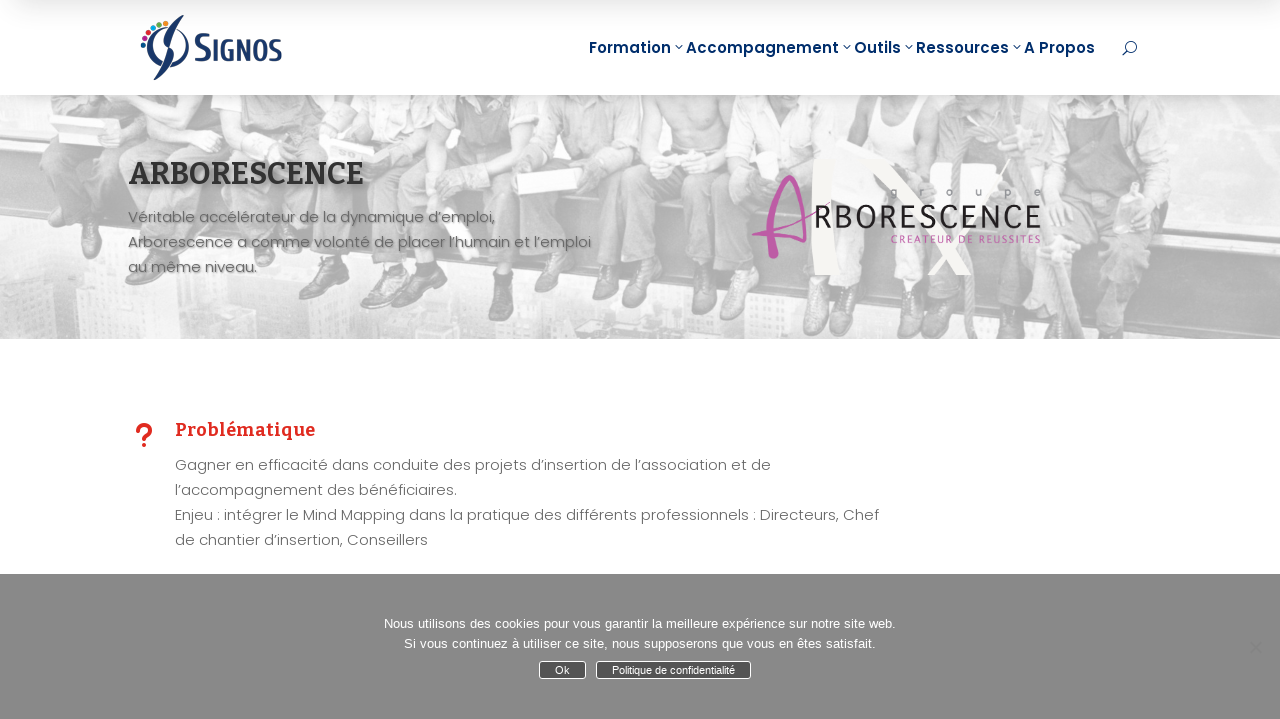

--- FILE ---
content_type: text/html; charset=UTF-8
request_url: https://signos.fr/project/arborescence/
body_size: 35528
content:
<!DOCTYPE html>
<html lang="fr-FR">
<head><meta charset="UTF-8" /><script>if(navigator.userAgent.match(/MSIE|Internet Explorer/i)||navigator.userAgent.match(/Trident\/7\..*?rv:11/i)){var href=document.location.href;if(!href.match(/[?&]nowprocket/)){if(href.indexOf("?")==-1){if(href.indexOf("#")==-1){document.location.href=href+"?nowprocket=1"}else{document.location.href=href.replace("#","?nowprocket=1#")}}else{if(href.indexOf("#")==-1){document.location.href=href+"&nowprocket=1"}else{document.location.href=href.replace("#","&nowprocket=1#")}}}}</script><script>(()=>{class RocketLazyLoadScripts{constructor(){this.v="2.0.4",this.userEvents=["keydown","keyup","mousedown","mouseup","mousemove","mouseover","mouseout","touchmove","touchstart","touchend","touchcancel","wheel","click","dblclick","input"],this.attributeEvents=["onblur","onclick","oncontextmenu","ondblclick","onfocus","onmousedown","onmouseenter","onmouseleave","onmousemove","onmouseout","onmouseover","onmouseup","onmousewheel","onscroll","onsubmit"]}async t(){this.i(),this.o(),/iP(ad|hone)/.test(navigator.userAgent)&&this.h(),this.u(),this.l(this),this.m(),this.k(this),this.p(this),this._(),await Promise.all([this.R(),this.L()]),this.lastBreath=Date.now(),this.S(this),this.P(),this.D(),this.O(),this.M(),await this.C(this.delayedScripts.normal),await this.C(this.delayedScripts.defer),await this.C(this.delayedScripts.async),await this.T(),await this.F(),await this.j(),await this.A(),window.dispatchEvent(new Event("rocket-allScriptsLoaded")),this.everythingLoaded=!0,this.lastTouchEnd&&await new Promise(t=>setTimeout(t,500-Date.now()+this.lastTouchEnd)),this.I(),this.H(),this.U(),this.W()}i(){this.CSPIssue=sessionStorage.getItem("rocketCSPIssue"),document.addEventListener("securitypolicyviolation",t=>{this.CSPIssue||"script-src-elem"!==t.violatedDirective||"data"!==t.blockedURI||(this.CSPIssue=!0,sessionStorage.setItem("rocketCSPIssue",!0))},{isRocket:!0})}o(){window.addEventListener("pageshow",t=>{this.persisted=t.persisted,this.realWindowLoadedFired=!0},{isRocket:!0}),window.addEventListener("pagehide",()=>{this.onFirstUserAction=null},{isRocket:!0})}h(){let t;function e(e){t=e}window.addEventListener("touchstart",e,{isRocket:!0}),window.addEventListener("touchend",function i(o){o.changedTouches[0]&&t.changedTouches[0]&&Math.abs(o.changedTouches[0].pageX-t.changedTouches[0].pageX)<10&&Math.abs(o.changedTouches[0].pageY-t.changedTouches[0].pageY)<10&&o.timeStamp-t.timeStamp<200&&(window.removeEventListener("touchstart",e,{isRocket:!0}),window.removeEventListener("touchend",i,{isRocket:!0}),"INPUT"===o.target.tagName&&"text"===o.target.type||(o.target.dispatchEvent(new TouchEvent("touchend",{target:o.target,bubbles:!0})),o.target.dispatchEvent(new MouseEvent("mouseover",{target:o.target,bubbles:!0})),o.target.dispatchEvent(new PointerEvent("click",{target:o.target,bubbles:!0,cancelable:!0,detail:1,clientX:o.changedTouches[0].clientX,clientY:o.changedTouches[0].clientY})),event.preventDefault()))},{isRocket:!0})}q(t){this.userActionTriggered||("mousemove"!==t.type||this.firstMousemoveIgnored?"keyup"===t.type||"mouseover"===t.type||"mouseout"===t.type||(this.userActionTriggered=!0,this.onFirstUserAction&&this.onFirstUserAction()):this.firstMousemoveIgnored=!0),"click"===t.type&&t.preventDefault(),t.stopPropagation(),t.stopImmediatePropagation(),"touchstart"===this.lastEvent&&"touchend"===t.type&&(this.lastTouchEnd=Date.now()),"click"===t.type&&(this.lastTouchEnd=0),this.lastEvent=t.type,t.composedPath&&t.composedPath()[0].getRootNode()instanceof ShadowRoot&&(t.rocketTarget=t.composedPath()[0]),this.savedUserEvents.push(t)}u(){this.savedUserEvents=[],this.userEventHandler=this.q.bind(this),this.userEvents.forEach(t=>window.addEventListener(t,this.userEventHandler,{passive:!1,isRocket:!0})),document.addEventListener("visibilitychange",this.userEventHandler,{isRocket:!0})}U(){this.userEvents.forEach(t=>window.removeEventListener(t,this.userEventHandler,{passive:!1,isRocket:!0})),document.removeEventListener("visibilitychange",this.userEventHandler,{isRocket:!0}),this.savedUserEvents.forEach(t=>{(t.rocketTarget||t.target).dispatchEvent(new window[t.constructor.name](t.type,t))})}m(){const t="return false",e=Array.from(this.attributeEvents,t=>"data-rocket-"+t),i="["+this.attributeEvents.join("],[")+"]",o="[data-rocket-"+this.attributeEvents.join("],[data-rocket-")+"]",s=(e,i,o)=>{o&&o!==t&&(e.setAttribute("data-rocket-"+i,o),e["rocket"+i]=new Function("event",o),e.setAttribute(i,t))};new MutationObserver(t=>{for(const n of t)"attributes"===n.type&&(n.attributeName.startsWith("data-rocket-")||this.everythingLoaded?n.attributeName.startsWith("data-rocket-")&&this.everythingLoaded&&this.N(n.target,n.attributeName.substring(12)):s(n.target,n.attributeName,n.target.getAttribute(n.attributeName))),"childList"===n.type&&n.addedNodes.forEach(t=>{if(t.nodeType===Node.ELEMENT_NODE)if(this.everythingLoaded)for(const i of[t,...t.querySelectorAll(o)])for(const t of i.getAttributeNames())e.includes(t)&&this.N(i,t.substring(12));else for(const e of[t,...t.querySelectorAll(i)])for(const t of e.getAttributeNames())this.attributeEvents.includes(t)&&s(e,t,e.getAttribute(t))})}).observe(document,{subtree:!0,childList:!0,attributeFilter:[...this.attributeEvents,...e]})}I(){this.attributeEvents.forEach(t=>{document.querySelectorAll("[data-rocket-"+t+"]").forEach(e=>{this.N(e,t)})})}N(t,e){const i=t.getAttribute("data-rocket-"+e);i&&(t.setAttribute(e,i),t.removeAttribute("data-rocket-"+e))}k(t){Object.defineProperty(HTMLElement.prototype,"onclick",{get(){return this.rocketonclick||null},set(e){this.rocketonclick=e,this.setAttribute(t.everythingLoaded?"onclick":"data-rocket-onclick","this.rocketonclick(event)")}})}S(t){function e(e,i){let o=e[i];e[i]=null,Object.defineProperty(e,i,{get:()=>o,set(s){t.everythingLoaded?o=s:e["rocket"+i]=o=s}})}e(document,"onreadystatechange"),e(window,"onload"),e(window,"onpageshow");try{Object.defineProperty(document,"readyState",{get:()=>t.rocketReadyState,set(e){t.rocketReadyState=e},configurable:!0}),document.readyState="loading"}catch(t){console.log("WPRocket DJE readyState conflict, bypassing")}}l(t){this.originalAddEventListener=EventTarget.prototype.addEventListener,this.originalRemoveEventListener=EventTarget.prototype.removeEventListener,this.savedEventListeners=[],EventTarget.prototype.addEventListener=function(e,i,o){o&&o.isRocket||!t.B(e,this)&&!t.userEvents.includes(e)||t.B(e,this)&&!t.userActionTriggered||e.startsWith("rocket-")||t.everythingLoaded?t.originalAddEventListener.call(this,e,i,o):(t.savedEventListeners.push({target:this,remove:!1,type:e,func:i,options:o}),"mouseenter"!==e&&"mouseleave"!==e||t.originalAddEventListener.call(this,e,t.savedUserEvents.push,o))},EventTarget.prototype.removeEventListener=function(e,i,o){o&&o.isRocket||!t.B(e,this)&&!t.userEvents.includes(e)||t.B(e,this)&&!t.userActionTriggered||e.startsWith("rocket-")||t.everythingLoaded?t.originalRemoveEventListener.call(this,e,i,o):t.savedEventListeners.push({target:this,remove:!0,type:e,func:i,options:o})}}J(t,e){this.savedEventListeners=this.savedEventListeners.filter(i=>{let o=i.type,s=i.target||window;return e!==o||t!==s||(this.B(o,s)&&(i.type="rocket-"+o),this.$(i),!1)})}H(){EventTarget.prototype.addEventListener=this.originalAddEventListener,EventTarget.prototype.removeEventListener=this.originalRemoveEventListener,this.savedEventListeners.forEach(t=>this.$(t))}$(t){t.remove?this.originalRemoveEventListener.call(t.target,t.type,t.func,t.options):this.originalAddEventListener.call(t.target,t.type,t.func,t.options)}p(t){let e;function i(e){return t.everythingLoaded?e:e.split(" ").map(t=>"load"===t||t.startsWith("load.")?"rocket-jquery-load":t).join(" ")}function o(o){function s(e){const s=o.fn[e];o.fn[e]=o.fn.init.prototype[e]=function(){return this[0]===window&&t.userActionTriggered&&("string"==typeof arguments[0]||arguments[0]instanceof String?arguments[0]=i(arguments[0]):"object"==typeof arguments[0]&&Object.keys(arguments[0]).forEach(t=>{const e=arguments[0][t];delete arguments[0][t],arguments[0][i(t)]=e})),s.apply(this,arguments),this}}if(o&&o.fn&&!t.allJQueries.includes(o)){const e={DOMContentLoaded:[],"rocket-DOMContentLoaded":[]};for(const t in e)document.addEventListener(t,()=>{e[t].forEach(t=>t())},{isRocket:!0});o.fn.ready=o.fn.init.prototype.ready=function(i){function s(){parseInt(o.fn.jquery)>2?setTimeout(()=>i.bind(document)(o)):i.bind(document)(o)}return"function"==typeof i&&(t.realDomReadyFired?!t.userActionTriggered||t.fauxDomReadyFired?s():e["rocket-DOMContentLoaded"].push(s):e.DOMContentLoaded.push(s)),o([])},s("on"),s("one"),s("off"),t.allJQueries.push(o)}e=o}t.allJQueries=[],o(window.jQuery),Object.defineProperty(window,"jQuery",{get:()=>e,set(t){o(t)}})}P(){const t=new Map;document.write=document.writeln=function(e){const i=document.currentScript,o=document.createRange(),s=i.parentElement;let n=t.get(i);void 0===n&&(n=i.nextSibling,t.set(i,n));const c=document.createDocumentFragment();o.setStart(c,0),c.appendChild(o.createContextualFragment(e)),s.insertBefore(c,n)}}async R(){return new Promise(t=>{this.userActionTriggered?t():this.onFirstUserAction=t})}async L(){return new Promise(t=>{document.addEventListener("DOMContentLoaded",()=>{this.realDomReadyFired=!0,t()},{isRocket:!0})})}async j(){return this.realWindowLoadedFired?Promise.resolve():new Promise(t=>{window.addEventListener("load",t,{isRocket:!0})})}M(){this.pendingScripts=[];this.scriptsMutationObserver=new MutationObserver(t=>{for(const e of t)e.addedNodes.forEach(t=>{"SCRIPT"!==t.tagName||t.noModule||t.isWPRocket||this.pendingScripts.push({script:t,promise:new Promise(e=>{const i=()=>{const i=this.pendingScripts.findIndex(e=>e.script===t);i>=0&&this.pendingScripts.splice(i,1),e()};t.addEventListener("load",i,{isRocket:!0}),t.addEventListener("error",i,{isRocket:!0}),setTimeout(i,1e3)})})})}),this.scriptsMutationObserver.observe(document,{childList:!0,subtree:!0})}async F(){await this.X(),this.pendingScripts.length?(await this.pendingScripts[0].promise,await this.F()):this.scriptsMutationObserver.disconnect()}D(){this.delayedScripts={normal:[],async:[],defer:[]},document.querySelectorAll("script[type$=rocketlazyloadscript]").forEach(t=>{t.hasAttribute("data-rocket-src")?t.hasAttribute("async")&&!1!==t.async?this.delayedScripts.async.push(t):t.hasAttribute("defer")&&!1!==t.defer||"module"===t.getAttribute("data-rocket-type")?this.delayedScripts.defer.push(t):this.delayedScripts.normal.push(t):this.delayedScripts.normal.push(t)})}async _(){await this.L();let t=[];document.querySelectorAll("script[type$=rocketlazyloadscript][data-rocket-src]").forEach(e=>{let i=e.getAttribute("data-rocket-src");if(i&&!i.startsWith("data:")){i.startsWith("//")&&(i=location.protocol+i);try{const o=new URL(i).origin;o!==location.origin&&t.push({src:o,crossOrigin:e.crossOrigin||"module"===e.getAttribute("data-rocket-type")})}catch(t){}}}),t=[...new Map(t.map(t=>[JSON.stringify(t),t])).values()],this.Y(t,"preconnect")}async G(t){if(await this.K(),!0!==t.noModule||!("noModule"in HTMLScriptElement.prototype))return new Promise(e=>{let i;function o(){(i||t).setAttribute("data-rocket-status","executed"),e()}try{if(navigator.userAgent.includes("Firefox/")||""===navigator.vendor||this.CSPIssue)i=document.createElement("script"),[...t.attributes].forEach(t=>{let e=t.nodeName;"type"!==e&&("data-rocket-type"===e&&(e="type"),"data-rocket-src"===e&&(e="src"),i.setAttribute(e,t.nodeValue))}),t.text&&(i.text=t.text),t.nonce&&(i.nonce=t.nonce),i.hasAttribute("src")?(i.addEventListener("load",o,{isRocket:!0}),i.addEventListener("error",()=>{i.setAttribute("data-rocket-status","failed-network"),e()},{isRocket:!0}),setTimeout(()=>{i.isConnected||e()},1)):(i.text=t.text,o()),i.isWPRocket=!0,t.parentNode.replaceChild(i,t);else{const i=t.getAttribute("data-rocket-type"),s=t.getAttribute("data-rocket-src");i?(t.type=i,t.removeAttribute("data-rocket-type")):t.removeAttribute("type"),t.addEventListener("load",o,{isRocket:!0}),t.addEventListener("error",i=>{this.CSPIssue&&i.target.src.startsWith("data:")?(console.log("WPRocket: CSP fallback activated"),t.removeAttribute("src"),this.G(t).then(e)):(t.setAttribute("data-rocket-status","failed-network"),e())},{isRocket:!0}),s?(t.fetchPriority="high",t.removeAttribute("data-rocket-src"),t.src=s):t.src="data:text/javascript;base64,"+window.btoa(unescape(encodeURIComponent(t.text)))}}catch(i){t.setAttribute("data-rocket-status","failed-transform"),e()}});t.setAttribute("data-rocket-status","skipped")}async C(t){const e=t.shift();return e?(e.isConnected&&await this.G(e),this.C(t)):Promise.resolve()}O(){this.Y([...this.delayedScripts.normal,...this.delayedScripts.defer,...this.delayedScripts.async],"preload")}Y(t,e){this.trash=this.trash||[];let i=!0;var o=document.createDocumentFragment();t.forEach(t=>{const s=t.getAttribute&&t.getAttribute("data-rocket-src")||t.src;if(s&&!s.startsWith("data:")){const n=document.createElement("link");n.href=s,n.rel=e,"preconnect"!==e&&(n.as="script",n.fetchPriority=i?"high":"low"),t.getAttribute&&"module"===t.getAttribute("data-rocket-type")&&(n.crossOrigin=!0),t.crossOrigin&&(n.crossOrigin=t.crossOrigin),t.integrity&&(n.integrity=t.integrity),t.nonce&&(n.nonce=t.nonce),o.appendChild(n),this.trash.push(n),i=!1}}),document.head.appendChild(o)}W(){this.trash.forEach(t=>t.remove())}async T(){try{document.readyState="interactive"}catch(t){}this.fauxDomReadyFired=!0;try{await this.K(),this.J(document,"readystatechange"),document.dispatchEvent(new Event("rocket-readystatechange")),await this.K(),document.rocketonreadystatechange&&document.rocketonreadystatechange(),await this.K(),this.J(document,"DOMContentLoaded"),document.dispatchEvent(new Event("rocket-DOMContentLoaded")),await this.K(),this.J(window,"DOMContentLoaded"),window.dispatchEvent(new Event("rocket-DOMContentLoaded"))}catch(t){console.error(t)}}async A(){try{document.readyState="complete"}catch(t){}try{await this.K(),this.J(document,"readystatechange"),document.dispatchEvent(new Event("rocket-readystatechange")),await this.K(),document.rocketonreadystatechange&&document.rocketonreadystatechange(),await this.K(),this.J(window,"load"),window.dispatchEvent(new Event("rocket-load")),await this.K(),window.rocketonload&&window.rocketonload(),await this.K(),this.allJQueries.forEach(t=>t(window).trigger("rocket-jquery-load")),await this.K(),this.J(window,"pageshow");const t=new Event("rocket-pageshow");t.persisted=this.persisted,window.dispatchEvent(t),await this.K(),window.rocketonpageshow&&window.rocketonpageshow({persisted:this.persisted})}catch(t){console.error(t)}}async K(){Date.now()-this.lastBreath>45&&(await this.X(),this.lastBreath=Date.now())}async X(){return document.hidden?new Promise(t=>setTimeout(t)):new Promise(t=>requestAnimationFrame(t))}B(t,e){return e===document&&"readystatechange"===t||(e===document&&"DOMContentLoaded"===t||(e===window&&"DOMContentLoaded"===t||(e===window&&"load"===t||e===window&&"pageshow"===t)))}static run(){(new RocketLazyLoadScripts).t()}}RocketLazyLoadScripts.run()})();</script>
	
<meta http-equiv="X-UA-Compatible" content="IE=edge">
	<link rel="pingback" href="https://signos.fr/xmlrpc.php" />

	<script type="rocketlazyloadscript" data-rocket-type="text/javascript">
		document.documentElement.className = 'js';
	</script>
	
	<meta name='robots' content='index, follow, max-image-preview:large, max-snippet:-1, max-video-preview:-1' />

<!-- Google Tag Manager for WordPress by gtm4wp.com -->
<script data-cfasync="false" data-pagespeed-no-defer>
	var gtm4wp_datalayer_name = "dataLayer";
	var dataLayer = dataLayer || [];
</script>
<!-- End Google Tag Manager for WordPress by gtm4wp.com -->
	<!-- This site is optimized with the Yoast SEO plugin v26.7 - https://yoast.com/wordpress/plugins/seo/ -->
	<title>Arborescence : Gagner en efficacité dans la gestion des projets - Signos</title>
<link data-rocket-preload as="style" href="https://fonts.googleapis.com/css?family=Open%20Sans%3A400%2C700%7CNoto%20Sans%3A400%2C400italic%2C700%7CPoppins%3A700%2C800%2C900%7CBitter%3A100%2C200%2C300%2Cregular%2C500%2C600%2C700%2C800%2C900%2C100italic%2C200italic%2C300italic%2Citalic%2C500italic%2C600italic%2C700italic%2C800italic%2C900italic%7CPoppins%3A100%2C100italic%2C200%2C200italic%2C300%2C300italic%2Cregular%2Citalic%2C500%2C500italic%2C600%2C600italic%2C700%2C700italic%2C800%2C800italic%2C900%2C900italic%7CSource%20Sans%20Pro%3A200%2C200italic%2C300%2C300italic%2Cregular%2Citalic%2C600%2C600italic%2C700%2C700italic%2C900%2C900italic%7CArimo%3Aregular%2Citalic%2C700%2C700italic%7CCuprum%3Aregular%2C500%2C600%2C700%2Citalic%2C500italic%2C600italic%2C700italic&#038;subset=latin%2Clatin-ext,cyrillic%2Ccyrillic-ext%2Clatin%2Clatin-ext%2Cvietnamese%2Cdevanagari%2Cgreek%2Cgreek-ext%2Chebrew&#038;display=swap" rel="preload">
<link href="https://fonts.googleapis.com/css?family=Open%20Sans%3A400%2C700%7CNoto%20Sans%3A400%2C400italic%2C700%7CPoppins%3A700%2C800%2C900%7CBitter%3A100%2C200%2C300%2Cregular%2C500%2C600%2C700%2C800%2C900%2C100italic%2C200italic%2C300italic%2Citalic%2C500italic%2C600italic%2C700italic%2C800italic%2C900italic%7CPoppins%3A100%2C100italic%2C200%2C200italic%2C300%2C300italic%2Cregular%2Citalic%2C500%2C500italic%2C600%2C600italic%2C700%2C700italic%2C800%2C800italic%2C900%2C900italic%7CSource%20Sans%20Pro%3A200%2C200italic%2C300%2C300italic%2Cregular%2Citalic%2C600%2C600italic%2C700%2C700italic%2C900%2C900italic%7CArimo%3Aregular%2Citalic%2C700%2C700italic%7CCuprum%3Aregular%2C500%2C600%2C700%2Citalic%2C500italic%2C600italic%2C700italic&#038;subset=latin%2Clatin-ext,cyrillic%2Ccyrillic-ext%2Clatin%2Clatin-ext%2Cvietnamese%2Cdevanagari%2Cgreek%2Cgreek-ext%2Chebrew&#038;display=swap" media="print" onload="this.media=&#039;all&#039;" rel="stylesheet">
<noscript data-wpr-hosted-gf-parameters=""><link rel="stylesheet" href="https://fonts.googleapis.com/css?family=Open%20Sans%3A400%2C700%7CNoto%20Sans%3A400%2C400italic%2C700%7CPoppins%3A700%2C800%2C900%7CBitter%3A100%2C200%2C300%2Cregular%2C500%2C600%2C700%2C800%2C900%2C100italic%2C200italic%2C300italic%2Citalic%2C500italic%2C600italic%2C700italic%2C800italic%2C900italic%7CPoppins%3A100%2C100italic%2C200%2C200italic%2C300%2C300italic%2Cregular%2Citalic%2C500%2C500italic%2C600%2C600italic%2C700%2C700italic%2C800%2C800italic%2C900%2C900italic%7CSource%20Sans%20Pro%3A200%2C200italic%2C300%2C300italic%2Cregular%2Citalic%2C600%2C600italic%2C700%2C700italic%2C900%2C900italic%7CArimo%3Aregular%2Citalic%2C700%2C700italic%7CCuprum%3Aregular%2C500%2C600%2C700%2Citalic%2C500italic%2C600italic%2C700italic&#038;subset=latin%2Clatin-ext,cyrillic%2Ccyrillic-ext%2Clatin%2Clatin-ext%2Cvietnamese%2Cdevanagari%2Cgreek%2Cgreek-ext%2Chebrew&#038;display=swap"></noscript>
	<link rel="canonical" href="https://signos.fr/project/arborescence/" />
	<meta property="og:locale" content="fr_FR" />
	<meta property="og:type" content="article" />
	<meta property="og:title" content="Arborescence : Gagner en efficacité dans la gestion des projets - Signos" />
	<meta property="og:url" content="https://signos.fr/project/arborescence/" />
	<meta property="og:site_name" content="Signos" />
	<meta property="article:publisher" content="https://www.facebook.com/SignosMind" />
	<meta property="article:modified_time" content="2020-07-01T10:02:50+00:00" />
	<meta property="og:image" content="https://signos.fr/wp-content/uploads/2017/07/arborescence-logo.png" />
	<meta property="og:image:width" content="300" />
	<meta property="og:image:height" content="300" />
	<meta property="og:image:type" content="image/png" />
	<meta name="twitter:card" content="summary_large_image" />
	<meta name="twitter:site" content="@SignosMind" />
	<script type="application/ld+json" class="yoast-schema-graph">{"@context":"https://schema.org","@graph":[{"@type":"WebPage","@id":"https://signos.fr/project/arborescence/","url":"https://signos.fr/project/arborescence/","name":"Arborescence : Gagner en efficacité dans la gestion des projets - Signos","isPartOf":{"@id":"https://signos.fr/#website"},"primaryImageOfPage":{"@id":"https://signos.fr/project/arborescence/#primaryimage"},"image":{"@id":"https://signos.fr/project/arborescence/#primaryimage"},"thumbnailUrl":"https://signos.fr/wp-content/uploads/2017/07/arborescence-logo.png","datePublished":"2017-07-12T13:40:44+00:00","dateModified":"2020-07-01T10:02:50+00:00","breadcrumb":{"@id":"https://signos.fr/project/arborescence/#breadcrumb"},"inLanguage":"fr-FR","potentialAction":[{"@type":"ReadAction","target":["https://signos.fr/project/arborescence/"]}]},{"@type":"ImageObject","inLanguage":"fr-FR","@id":"https://signos.fr/project/arborescence/#primaryimage","url":"https://signos.fr/wp-content/uploads/2017/07/arborescence-logo.png","contentUrl":"https://signos.fr/wp-content/uploads/2017/07/arborescence-logo.png","width":300,"height":300},{"@type":"BreadcrumbList","@id":"https://signos.fr/project/arborescence/#breadcrumb","itemListElement":[{"@type":"ListItem","position":1,"name":"Accueil","item":"https://signos.fr/"},{"@type":"ListItem","position":2,"name":"Projets","item":"https://signos.fr/project/"},{"@type":"ListItem","position":3,"name":"Arborescence : Gagner en efficacité dans la gestion des projets"}]},{"@type":"WebSite","@id":"https://signos.fr/#website","url":"https://signos.fr/","name":"Signos","description":"Intelligence Visuelle","publisher":{"@id":"https://signos.fr/#organization"},"potentialAction":[{"@type":"SearchAction","target":{"@type":"EntryPoint","urlTemplate":"https://signos.fr/?s={search_term_string}"},"query-input":{"@type":"PropertyValueSpecification","valueRequired":true,"valueName":"search_term_string"}}],"inLanguage":"fr-FR"},{"@type":"Organization","@id":"https://signos.fr/#organization","name":"Signos","url":"https://signos.fr/","logo":{"@type":"ImageObject","inLanguage":"fr-FR","@id":"https://signos.fr/#/schema/logo/image/","url":"https://signos.fr/wp-content/uploads/2024/05/Logo-Signos.png","contentUrl":"https://signos.fr/wp-content/uploads/2024/05/Logo-Signos.png","width":1000,"height":458,"caption":"Signos"},"image":{"@id":"https://signos.fr/#/schema/logo/image/"},"sameAs":["https://www.facebook.com/SignosMind","https://x.com/SignosMind","https://www.linkedin.com/company/signosmind","https://www.instagram.com/signosmind","https://www.pinterest.com/signosmind","https://www.youtube.com/user/tvsignos"]}]}</script>
	<!-- / Yoast SEO plugin. -->


<link rel='dns-prefetch' href='//fonts.googleapis.com' />
<link href='https://fonts.gstatic.com' crossorigin rel='preconnect' />
<link rel="alternate" type="application/rss+xml" title="Signos &raquo; Flux" href="https://signos.fr/feed/" />
<link rel="alternate" type="application/rss+xml" title="Signos &raquo; Flux des commentaires" href="https://signos.fr/comments/feed/" />
<link rel="alternate" type="application/rss+xml" title="Signos &raquo; Arborescence : Gagner en efficacité dans la gestion des projets Flux des commentaires" href="https://signos.fr/project/arborescence/feed/" />
<link rel="alternate" title="oEmbed (JSON)" type="application/json+oembed" href="https://signos.fr/wp-json/oembed/1.0/embed?url=https%3A%2F%2Fsignos.fr%2Fproject%2Farborescence%2F" />
<link rel="alternate" title="oEmbed (XML)" type="text/xml+oembed" href="https://signos.fr/wp-json/oembed/1.0/embed?url=https%3A%2F%2Fsignos.fr%2Fproject%2Farborescence%2F&#038;format=xml" />
		<!-- This site uses the Google Analytics by MonsterInsights plugin v9.11.1 - Using Analytics tracking - https://www.monsterinsights.com/ -->
							<script type="rocketlazyloadscript" data-rocket-src="//www.googletagmanager.com/gtag/js?id=G-41W3N8M4NB"  data-cfasync="false" data-wpfc-render="false" data-rocket-type="text/javascript" async></script>
			<script type="rocketlazyloadscript" data-cfasync="false" data-wpfc-render="false" data-rocket-type="text/javascript">
				var mi_version = '9.11.1';
				var mi_track_user = true;
				var mi_no_track_reason = '';
								var MonsterInsightsDefaultLocations = {"page_location":"https:\/\/signos.fr\/project\/arborescence\/"};
								if ( typeof MonsterInsightsPrivacyGuardFilter === 'function' ) {
					var MonsterInsightsLocations = (typeof MonsterInsightsExcludeQuery === 'object') ? MonsterInsightsPrivacyGuardFilter( MonsterInsightsExcludeQuery ) : MonsterInsightsPrivacyGuardFilter( MonsterInsightsDefaultLocations );
				} else {
					var MonsterInsightsLocations = (typeof MonsterInsightsExcludeQuery === 'object') ? MonsterInsightsExcludeQuery : MonsterInsightsDefaultLocations;
				}

								var disableStrs = [
										'ga-disable-G-41W3N8M4NB',
									];

				/* Function to detect opted out users */
				function __gtagTrackerIsOptedOut() {
					for (var index = 0; index < disableStrs.length; index++) {
						if (document.cookie.indexOf(disableStrs[index] + '=true') > -1) {
							return true;
						}
					}

					return false;
				}

				/* Disable tracking if the opt-out cookie exists. */
				if (__gtagTrackerIsOptedOut()) {
					for (var index = 0; index < disableStrs.length; index++) {
						window[disableStrs[index]] = true;
					}
				}

				/* Opt-out function */
				function __gtagTrackerOptout() {
					for (var index = 0; index < disableStrs.length; index++) {
						document.cookie = disableStrs[index] + '=true; expires=Thu, 31 Dec 2099 23:59:59 UTC; path=/';
						window[disableStrs[index]] = true;
					}
				}

				if ('undefined' === typeof gaOptout) {
					function gaOptout() {
						__gtagTrackerOptout();
					}
				}
								window.dataLayer = window.dataLayer || [];

				window.MonsterInsightsDualTracker = {
					helpers: {},
					trackers: {},
				};
				if (mi_track_user) {
					function __gtagDataLayer() {
						dataLayer.push(arguments);
					}

					function __gtagTracker(type, name, parameters) {
						if (!parameters) {
							parameters = {};
						}

						if (parameters.send_to) {
							__gtagDataLayer.apply(null, arguments);
							return;
						}

						if (type === 'event') {
														parameters.send_to = monsterinsights_frontend.v4_id;
							var hookName = name;
							if (typeof parameters['event_category'] !== 'undefined') {
								hookName = parameters['event_category'] + ':' + name;
							}

							if (typeof MonsterInsightsDualTracker.trackers[hookName] !== 'undefined') {
								MonsterInsightsDualTracker.trackers[hookName](parameters);
							} else {
								__gtagDataLayer('event', name, parameters);
							}
							
						} else {
							__gtagDataLayer.apply(null, arguments);
						}
					}

					__gtagTracker('js', new Date());
					__gtagTracker('set', {
						'developer_id.dZGIzZG': true,
											});
					if ( MonsterInsightsLocations.page_location ) {
						__gtagTracker('set', MonsterInsightsLocations);
					}
										__gtagTracker('config', 'G-41W3N8M4NB', {"forceSSL":"true","link_attribution":"true"} );
										window.gtag = __gtagTracker;										(function () {
						/* https://developers.google.com/analytics/devguides/collection/analyticsjs/ */
						/* ga and __gaTracker compatibility shim. */
						var noopfn = function () {
							return null;
						};
						var newtracker = function () {
							return new Tracker();
						};
						var Tracker = function () {
							return null;
						};
						var p = Tracker.prototype;
						p.get = noopfn;
						p.set = noopfn;
						p.send = function () {
							var args = Array.prototype.slice.call(arguments);
							args.unshift('send');
							__gaTracker.apply(null, args);
						};
						var __gaTracker = function () {
							var len = arguments.length;
							if (len === 0) {
								return;
							}
							var f = arguments[len - 1];
							if (typeof f !== 'object' || f === null || typeof f.hitCallback !== 'function') {
								if ('send' === arguments[0]) {
									var hitConverted, hitObject = false, action;
									if ('event' === arguments[1]) {
										if ('undefined' !== typeof arguments[3]) {
											hitObject = {
												'eventAction': arguments[3],
												'eventCategory': arguments[2],
												'eventLabel': arguments[4],
												'value': arguments[5] ? arguments[5] : 1,
											}
										}
									}
									if ('pageview' === arguments[1]) {
										if ('undefined' !== typeof arguments[2]) {
											hitObject = {
												'eventAction': 'page_view',
												'page_path': arguments[2],
											}
										}
									}
									if (typeof arguments[2] === 'object') {
										hitObject = arguments[2];
									}
									if (typeof arguments[5] === 'object') {
										Object.assign(hitObject, arguments[5]);
									}
									if ('undefined' !== typeof arguments[1].hitType) {
										hitObject = arguments[1];
										if ('pageview' === hitObject.hitType) {
											hitObject.eventAction = 'page_view';
										}
									}
									if (hitObject) {
										action = 'timing' === arguments[1].hitType ? 'timing_complete' : hitObject.eventAction;
										hitConverted = mapArgs(hitObject);
										__gtagTracker('event', action, hitConverted);
									}
								}
								return;
							}

							function mapArgs(args) {
								var arg, hit = {};
								var gaMap = {
									'eventCategory': 'event_category',
									'eventAction': 'event_action',
									'eventLabel': 'event_label',
									'eventValue': 'event_value',
									'nonInteraction': 'non_interaction',
									'timingCategory': 'event_category',
									'timingVar': 'name',
									'timingValue': 'value',
									'timingLabel': 'event_label',
									'page': 'page_path',
									'location': 'page_location',
									'title': 'page_title',
									'referrer' : 'page_referrer',
								};
								for (arg in args) {
																		if (!(!args.hasOwnProperty(arg) || !gaMap.hasOwnProperty(arg))) {
										hit[gaMap[arg]] = args[arg];
									} else {
										hit[arg] = args[arg];
									}
								}
								return hit;
							}

							try {
								f.hitCallback();
							} catch (ex) {
							}
						};
						__gaTracker.create = newtracker;
						__gaTracker.getByName = newtracker;
						__gaTracker.getAll = function () {
							return [];
						};
						__gaTracker.remove = noopfn;
						__gaTracker.loaded = true;
						window['__gaTracker'] = __gaTracker;
					})();
									} else {
										console.log("");
					(function () {
						function __gtagTracker() {
							return null;
						}

						window['__gtagTracker'] = __gtagTracker;
						window['gtag'] = __gtagTracker;
					})();
									}
			</script>
							<!-- / Google Analytics by MonsterInsights -->
		<meta content="Divi v.4.27.5" name="generator"/><style id='wp-emoji-styles-inline-css' type='text/css'>

	img.wp-smiley, img.emoji {
		display: inline !important;
		border: none !important;
		box-shadow: none !important;
		height: 1em !important;
		width: 1em !important;
		margin: 0 0.07em !important;
		vertical-align: -0.1em !important;
		background: none !important;
		padding: 0 !important;
	}
/*# sourceURL=wp-emoji-styles-inline-css */
</style>
<link rel='stylesheet' id='cookie-notice-front-css' href='https://signos.fr/wp-content/plugins/cookie-notice/css/front.min.css?ver=2.5.11' type='text/css' media='all' />
<link data-minify="1" rel='stylesheet' id='df-lib-styles-css' href='https://signos.fr/wp-content/cache/min/1/wp-content/plugins/diviflash/public/css/lib/df_lib_styles.css?ver=1768317492' type='text/css' media='all' />
<style id='df-lib-styles-inline-css' type='text/css'>

			#top-menu-nav .nav li:not(:last-child) {
				padding-right: px;
			}
		
/*# sourceURL=df-lib-styles-inline-css */
</style>
<link data-minify="1" rel='stylesheet' id='df-builder-styles-css' href='https://signos.fr/wp-content/cache/min/1/wp-content/plugins/diviflash/public/css/df-builder-styles.css?ver=1768317492' type='text/css' media='all' />
<link data-minify="1" rel='stylesheet' id='df-popup-styles-css' href='https://signos.fr/wp-content/cache/min/1/wp-content/plugins/diviflash/public/css/popup-custom.css?ver=1768317492' type='text/css' media='all' />
<link data-minify="1" rel='stylesheet' id='wpdm-fonticon-css' href='https://signos.fr/wp-content/cache/min/1/wp-content/plugins/download-manager/assets/wpdm-iconfont/css/wpdm-icons.css?ver=1768317492' type='text/css' media='all' />
<link rel='stylesheet' id='wpdm-front-css' href='https://signos.fr/wp-content/plugins/download-manager/assets/css/front.min.css?ver=3.3.46' type='text/css' media='all' />
<link rel='stylesheet' id='wpdm-front-dark-css' href='https://signos.fr/wp-content/plugins/download-manager/assets/css/front-dark.min.css?ver=3.3.46' type='text/css' media='all' />
<link data-minify="1" rel='stylesheet' id='woocommerce-layout-css' href='https://signos.fr/wp-content/cache/min/1/wp-content/plugins/woocommerce/assets/css/woocommerce-layout.css?ver=1768317492' type='text/css' media='all' />
<link data-minify="1" rel='stylesheet' id='woocommerce-smallscreen-css' href='https://signos.fr/wp-content/cache/min/1/wp-content/plugins/woocommerce/assets/css/woocommerce-smallscreen.css?ver=1768317492' type='text/css' media='only screen and (max-width: 768px)' />
<link data-minify="1" rel='stylesheet' id='woocommerce-general-css' href='https://signos.fr/wp-content/cache/min/1/wp-content/plugins/woocommerce/assets/css/woocommerce.css?ver=1768317492' type='text/css' media='all' />
<style id='woocommerce-inline-inline-css' type='text/css'>
.woocommerce form .form-row .required { visibility: visible; }
/*# sourceURL=woocommerce-inline-inline-css */
</style>
<link data-minify="1" rel='stylesheet' id='et_monarch-css-css' href='https://signos.fr/wp-content/cache/min/1/wp-content/plugins/monarch/css/style.css?ver=1768317492' type='text/css' media='all' />


<link data-minify="1" rel='stylesheet' id='evcal_cal_default-css' href='https://signos.fr/wp-content/cache/min/1/wp-content/plugins/eventON/assets/css/eventon_styles.css?ver=1768317492' type='text/css' media='all' />
<link data-minify="1" rel='stylesheet' id='evo_font_icons-css' href='https://signos.fr/wp-content/cache/min/1/wp-content/plugins/eventON/assets/fonts/all.css?ver=1768317492' type='text/css' media='all' />
<link data-minify="1" rel='stylesheet' id='eventon_dynamic_styles-css' href='https://signos.fr/wp-content/cache/min/1/wp-content/plugins/eventON/assets/css/eventon_dynamic_styles.css?ver=1768317492' type='text/css' media='all' />
<link data-minify="1" rel='stylesheet' id='divi-testimonial-extended-styles-css' href='https://signos.fr/wp-content/cache/min/1/wp-content/plugins/divi-testimonial-extended/styles/style.min.css?ver=1768317492' type='text/css' media='all' />
<link rel='stylesheet' id='diviflash-styles-css' href='https://signos.fr/wp-content/plugins/diviflash/styles/style.min.css?ver=1.4.14' type='text/css' media='all' />

<link data-minify="1" rel='stylesheet' id='wp-pagenavi-css' href='https://signos.fr/wp-content/cache/min/1/wp-content/plugins/wp-pagenavi/pagenavi-css.css?ver=1768317492' type='text/css' media='all' />
<link data-minify="1" rel='stylesheet' id='select2-css' href='https://signos.fr/wp-content/cache/min/1/wp-content/plugins/woocommerce/assets/css/select2.css?ver=1768317492' type='text/css' media='all' />
<link data-minify="1" rel='stylesheet' id='woovr-frontend-css' href='https://signos.fr/wp-content/cache/min/1/wp-content/plugins/wpc-variations-radio-buttons/assets/css/frontend.css?ver=1768317492' type='text/css' media='all' />
<link data-minify="1" rel='stylesheet' id='divi-style-css' href='https://signos.fr/wp-content/cache/min/1/wp-content/themes/Divi/style-static.min.css?ver=1768317492' type='text/css' media='all' />
<script type="text/javascript" src="https://signos.fr/wp-content/plugins/google-analytics-for-wordpress/assets/js/frontend-gtag.min.js?ver=9.11.1" id="monsterinsights-frontend-script-js" async="async" data-wp-strategy="async"></script>
<script data-cfasync="false" data-wpfc-render="false" type="text/javascript" id='monsterinsights-frontend-script-js-extra'>/* <![CDATA[ */
var monsterinsights_frontend = {"js_events_tracking":"true","download_extensions":"doc,pdf,ppt,zip,xls,docx,pptx,xlsx","inbound_paths":"[{\"path\":\"\\\/go\\\/\",\"label\":\"affiliate\"},{\"path\":\"\\\/recommend\\\/\",\"label\":\"affiliate\"}]","home_url":"https:\/\/signos.fr","hash_tracking":"false","v4_id":"G-41W3N8M4NB"};/* ]]> */
</script>
<script type="text/javascript" id="cookie-notice-front-js-before">
/* <![CDATA[ */
var cnArgs = {"ajaxUrl":"https:\/\/signos.fr\/wp-admin\/admin-ajax.php","nonce":"d5f0a36fff","hideEffect":"fade","position":"bottom","onScroll":false,"onScrollOffset":100,"onClick":false,"cookieName":"cookie_notice_accepted","cookieTime":2592000,"cookieTimeRejected":2592000,"globalCookie":false,"redirection":false,"cache":true,"revokeCookies":false,"revokeCookiesOpt":"automatic"};

//# sourceURL=cookie-notice-front-js-before
/* ]]> */
</script>
<script type="text/javascript" src="https://signos.fr/wp-content/plugins/cookie-notice/js/front.min.js?ver=2.5.11" id="cookie-notice-front-js" data-rocket-defer defer></script>
<script type="text/javascript" src="https://signos.fr/wp-includes/js/jquery/jquery.min.js?ver=3.7.1" id="jquery-core-js"></script>
<script type="text/javascript" src="https://signos.fr/wp-includes/js/jquery/jquery-migrate.min.js?ver=3.4.1" id="jquery-migrate-js" data-rocket-defer defer></script>
<script type="text/javascript" src="https://signos.fr/wp-content/plugins/download-manager/assets/js/wpdm.min.js?ver=6.9" id="wpdm-frontend-js-js" data-rocket-defer defer></script>
<script type="text/javascript" id="wpdm-frontjs-js-extra">
/* <![CDATA[ */
var wpdm_url = {"home":"https://signos.fr/","site":"https://signos.fr/","ajax":"https://signos.fr/wp-admin/admin-ajax.php"};
var wpdm_js = {"spinner":"\u003Ci class=\"wpdm-icon wpdm-sun wpdm-spin\"\u003E\u003C/i\u003E","client_id":"2b9fac625c4e96cbd693718529b451b2"};
var wpdm_strings = {"pass_var":"Mot de passe v\u00e9rifi\u00e9\u00a0!","pass_var_q":"Veuillez cliquer sur le bouton suivant pour commencer le t\u00e9l\u00e9chargement.","start_dl":"Commencer le t\u00e9l\u00e9chargement"};
//# sourceURL=wpdm-frontjs-js-extra
/* ]]> */
</script>
<script type="text/javascript" src="https://signos.fr/wp-content/plugins/download-manager/assets/js/front.min.js?ver=3.3.46" id="wpdm-frontjs-js" data-rocket-defer defer></script>
<script type="text/javascript" src="https://signos.fr/wp-content/plugins/woocommerce/assets/js/jquery-blockui/jquery.blockUI.min.js?ver=2.7.0-wc.10.4.3" id="wc-jquery-blockui-js" defer="defer" data-wp-strategy="defer"></script>
<script type="text/javascript" id="wc-add-to-cart-js-extra">
/* <![CDATA[ */
var wc_add_to_cart_params = {"ajax_url":"/wp-admin/admin-ajax.php","wc_ajax_url":"/?wc-ajax=%%endpoint%%","i18n_view_cart":"Voir le panier","cart_url":"https://signos.fr/boutique/panier/","is_cart":"","cart_redirect_after_add":"no"};
//# sourceURL=wc-add-to-cart-js-extra
/* ]]> */
</script>
<script type="text/javascript" src="https://signos.fr/wp-content/plugins/woocommerce/assets/js/frontend/add-to-cart.min.js?ver=10.4.3" id="wc-add-to-cart-js" defer="defer" data-wp-strategy="defer"></script>
<script type="text/javascript" src="https://signos.fr/wp-content/plugins/woocommerce/assets/js/js-cookie/js.cookie.min.js?ver=2.1.4-wc.10.4.3" id="wc-js-cookie-js" defer="defer" data-wp-strategy="defer"></script>
<script type="text/javascript" id="woocommerce-js-extra">
/* <![CDATA[ */
var woocommerce_params = {"ajax_url":"/wp-admin/admin-ajax.php","wc_ajax_url":"/?wc-ajax=%%endpoint%%","i18n_password_show":"Afficher le mot de passe","i18n_password_hide":"Masquer le mot de passe"};
//# sourceURL=woocommerce-js-extra
/* ]]> */
</script>
<script type="text/javascript" src="https://signos.fr/wp-content/plugins/woocommerce/assets/js/frontend/woocommerce.min.js?ver=10.4.3" id="woocommerce-js" defer="defer" data-wp-strategy="defer"></script>
<script type="text/javascript" src="https://signos.fr/wp-content/plugins/woocommerce/assets/js/select2/select2.full.min.js?ver=4.0.3-wc.10.4.3" id="wc-select2-js" defer="defer" data-wp-strategy="defer"></script>
<link rel="https://api.w.org/" href="https://signos.fr/wp-json/" /><link rel="alternate" title="JSON" type="application/json" href="https://signos.fr/wp-json/wp/v2/project/1420" /><link rel="EditURI" type="application/rsd+xml" title="RSD" href="https://signos.fr/xmlrpc.php?rsd" />
<meta name="generator" content="WordPress 6.9" />
<meta name="generator" content="WooCommerce 10.4.3" />
<link rel='shortlink' href='https://signos.fr/?p=1420' />

<!-- Google Tag Manager for WordPress by gtm4wp.com -->
<!-- GTM Container placement set to footer -->
<script data-cfasync="false" data-pagespeed-no-defer type="text/javascript">
	var dataLayer_content = {"pagePostType":"project","pagePostType2":"single-project","pagePostAuthor":"Patrick NEVEU"};
	dataLayer.push( dataLayer_content );
</script>
<script type="rocketlazyloadscript" data-cfasync="false" data-pagespeed-no-defer data-rocket-type="text/javascript">
(function(w,d,s,l,i){w[l]=w[l]||[];w[l].push({'gtm.start':
new Date().getTime(),event:'gtm.js'});var f=d.getElementsByTagName(s)[0],
j=d.createElement(s),dl=l!='dataLayer'?'&l='+l:'';j.async=true;j.src=
'//www.googletagmanager.com/gtm.js?id='+i+dl;f.parentNode.insertBefore(j,f);
})(window,document,'script','dataLayer','GTM-TFC3LDF');
</script>
<!-- End Google Tag Manager for WordPress by gtm4wp.com --><style type="text/css" id="et-social-custom-css">
				 
			</style><meta name="viewport" content="width=device-width, initial-scale=1.0, maximum-scale=1.0, user-scalable=0" />	<noscript><style>.woocommerce-product-gallery{ opacity: 1 !important; }</style></noscript>
	<style>:root{  --wcpaSectionTitleSize:14px;   --wcpaLabelSize:14px;   --wcpaDescSize:13px;   --wcpaErrorSize:13px;   --wcpaLabelWeight:normal;   --wcpaDescWeight:normal;   --wcpaBorderWidth:1px;   --wcpaBorderRadius:6px;   --wcpaInputHeight:45px;   --wcpaCheckLabelSize:14px;   --wcpaCheckBorderWidth:1px;   --wcpaCheckWidth:20px;   --wcpaCheckHeight:20px;   --wcpaCheckBorderRadius:4px;   --wcpaCheckButtonRadius:5px;   --wcpaCheckButtonBorder:2px; }:root{  --wcpaButtonColor:#3340d3;   --wcpaLabelColor:#424242;   --wcpaDescColor:#797979;   --wcpaBorderColor:#c6d0e9;   --wcpaBorderColorFocus:#3561f3;   --wcpaInputBgColor:#FFFFFF;   --wcpaInputColor:#5d5d5d;   --wcpaCheckLabelColor:#4a4a4a;   --wcpaCheckBgColor:#3340d3;   --wcpaCheckBorderColor:#B9CBE3;   --wcpaCheckTickColor:#ffffff;   --wcpaRadioBgColor:#3340d3;   --wcpaRadioBorderColor:#B9CBE3;   --wcpaRadioTickColor:#ffffff;   --wcpaButtonTextColor:#ffffff;   --wcpaErrorColor:#F55050; }:root{}</style><!-- FontAwsome -->
<script type="rocketlazyloadscript" data-rocket-src="https://kit.fontawesome.com/3ae1ddb50f.js" crossorigin="anonymous" data-rocket-defer defer></script>


<!-- Global site tag (gtag.js) - Google Ads: 991833093 -->
<script type="rocketlazyloadscript" async data-rocket-src="https://www.googletagmanager.com/gtag/js?id=AW-991833093"></script>
<script type="rocketlazyloadscript">
  window.dataLayer = window.dataLayer || [];
  function gtag(){dataLayer.push(arguments);}
  gtag('js', new Date());

  gtag('config', 'AW-991833093');
</script>


<!-- Global site tag (gtag.js) - Google Analytics -->
<script type="rocketlazyloadscript" async data-rocket-src="https://www.googletagmanager.com/gtag/js?id=UA-59292634-1"></script>
<script type="rocketlazyloadscript">
  window.dataLayer = window.dataLayer || [];
  function gtag(){dataLayer.push(arguments);}
  gtag('js', new Date());

  gtag('config', 'UA-59292634-1');
</script>


<!-- Plezi -->
<script type="rocketlazyloadscript" data-rocket-type='text/javascript' async data-rocket-src='https://app.plezi.co/scripts/ossleads_analytics.js?tenant=59b632221852940024000317&tw=59b6322318529400240003c6'></script>

<!-- Google Info -->
<script type="application/ld+json">
{
  "@context": "http://schema.org",
  "@type": "Organization",
  "url": "https://signos.fr",
  "logo": "https://signos.fr/wp-content/uploads/2017/09/Logo-Signos-Baseline-blanc.png",
  "contactPoint": [{
    "@type": "ContactPoint",
    "telephone": "+33 (0)9 73 66 42 04",
    "contactType": "customer service",
     "areaServed": [
      "FR"
    ],
    "availableLanguage": [
      "French"
    ]
  }]
}
{
  "@context": "http://schema.org",
  "@type": "WebSite",
  "url": "https://signos.fr/",
  "potentialAction": {
    "@type": "SearchAction",
    "target": "https://signos.fr/?s={search_term_string}",
    "query-input": "required name=search_term_string"
  }
}
</script>

<!-- Equalize BLOG -->
<script type="rocketlazyloadscript">
(function($) {
    $(document).ready(function() {
        $(window).resize(function() {
            $('.et_blog_grid_equal_height').each(function() {
                equalise_articles($(this));
            });
        });

        $('.et_blog_grid_equal_height').each(function() {
            var blog = $(this);

            equalise_articles($(this));

            var observer = new MutationObserver(function(mutations) {
                equalise_articles(blog);
            });
            
            var config = {
                subtree: true,
                childList: true 
            };

            observer.observe(blog[0], config);
        });

        function equalise_articles(blog) {
            var articles = blog.find('article');
            var heights = [];
            
            articles.each(function() {
                var height = 0;
                height += ($(this).find('.et_pb_image_container, .et_main_video_container').length != 0) ? $(this).find('.et_pb_image_container, .et_main_video_container').outerHeight(true) : 0;
                height += $(this).find('.entry-title').outerHeight(true);
                height += ($(this).find('.post-meta').length != 0) ? $(this).find('.post-meta').outerHeight(true) : 0; 
                height += ($(this).find('.post-content').length != 0) ? $(this).find('.post-content').outerHeight(true) : 0;    

                heights.push(height);
            });

            var max_height = Math.max.apply(Math,heights); 

            articles.each(function() {
                $(this).height(max_height);
            });
        }

        $(document).ajaxComplete(function() {
            $('.et_blog_grid_equal_height').imagesLoaded().then(function() {
                $('.et_blog_grid_equal_height').each(function(){
                    equalise_articles($(this));
                });
            });
        });

        $.fn.imagesLoaded = function() {
            var $imgs = this.find('img[src!=""]');
            var dfds = [];

            if (!$imgs.length) {
                return $.Deferred().resolve().promise();
            }            

            $imgs.each(function(){
                var dfd = $.Deferred();
                dfds.push(dfd);
                var img = new Image();

                img.onload = function() {
                    dfd.resolve();
                };

                img.onerror = function() {
                    dfd.resolve(); 
                };

                img.src = this.src;
            });

            return $.when.apply($, dfds);
        }
    });
})(jQuery);
</script>

<!-- Meta Pixel Code -->
<script type="rocketlazyloadscript">
!function(f,b,e,v,n,t,s)
{if(f.fbq)return;n=f.fbq=function(){n.callMethod?
n.callMethod.apply(n,arguments):n.queue.push(arguments)};
if(!f._fbq)f._fbq=n;n.push=n;n.loaded=!0;n.version='2.0';
n.queue=[];t=b.createElement(e);t.async=!0;
t.src=v;s=b.getElementsByTagName(e)[0];
s.parentNode.insertBefore(t,s)}(window, document,'script',
'https://connect.facebook.net/en_US/fbevents.js');
fbq('init', '422226365064235');
fbq('track', 'PageView');
</script>
<noscript><img height="1" width="1" style="display:none" src="https://www.facebook.com/tr?id=422226365064235&amp;ev=PageView&amp;noscript=1"></noscript>
<!-- End Meta Pixel Code -->
<link rel="icon" href="https://signos.fr/wp-content/uploads/2019/02/cropped-favicon-Signos-32x32.png" sizes="32x32" />
<link rel="icon" href="https://signos.fr/wp-content/uploads/2019/02/cropped-favicon-Signos-192x192.png" sizes="192x192" />
<link rel="apple-touch-icon" href="https://signos.fr/wp-content/uploads/2019/02/cropped-favicon-Signos-180x180.png" />
<meta name="msapplication-TileImage" content="https://signos.fr/wp-content/uploads/2019/02/cropped-favicon-Signos-270x270.png" />
<style id="et-divi-customizer-global-cached-inline-styles">body,.et_pb_column_1_2 .et_quote_content blockquote cite,.et_pb_column_1_2 .et_link_content a.et_link_main_url,.et_pb_column_1_3 .et_quote_content blockquote cite,.et_pb_column_3_8 .et_quote_content blockquote cite,.et_pb_column_1_4 .et_quote_content blockquote cite,.et_pb_blog_grid .et_quote_content blockquote cite,.et_pb_column_1_3 .et_link_content a.et_link_main_url,.et_pb_column_3_8 .et_link_content a.et_link_main_url,.et_pb_column_1_4 .et_link_content a.et_link_main_url,.et_pb_blog_grid .et_link_content a.et_link_main_url,body .et_pb_bg_layout_light .et_pb_post p,body .et_pb_bg_layout_dark .et_pb_post p{font-size:15px}.et_pb_slide_content,.et_pb_best_value{font-size:17px}body,.et_pb_column_1_2 .et_quote_content blockquote cite,.et_pb_column_1_2 .et_link_content a.et_link_main_url,.et_pb_column_1_3 .et_quote_content blockquote cite,.et_pb_column_3_8 .et_quote_content blockquote cite,.et_pb_column_1_4 .et_quote_content blockquote cite,.et_pb_blog_grid .et_quote_content blockquote cite,.et_pb_column_1_3 .et_link_content a.et_link_main_url,.et_pb_column_3_8 .et_link_content a.et_link_main_url,.et_pb_column_1_4 .et_link_content a.et_link_main_url,.et_pb_blog_grid .et_link_content a.et_link_main_url,body .et_pb_bg_layout_light .et_pb_post p,body .et_pb_bg_layout_dark .et_pb_post p{font-weight:300}.et_pb_slide_content,.et_pb_best_value{font-weight:300}.woocommerce #respond input#submit,.woocommerce-page #respond input#submit,.woocommerce #content input.button,.woocommerce-page #content input.button,.woocommerce-message,.woocommerce-error,.woocommerce-info{background:#002e6c!important}#et_search_icon:hover,.mobile_menu_bar:before,.mobile_menu_bar:after,.et_toggle_slide_menu:after,.et-social-icon a:hover,.et_pb_sum,.et_pb_pricing li a,.et_pb_pricing_table_button,.et_overlay:before,.entry-summary p.price ins,.woocommerce div.product span.price,.woocommerce-page div.product span.price,.woocommerce #content div.product span.price,.woocommerce-page #content div.product span.price,.woocommerce div.product p.price,.woocommerce-page div.product p.price,.woocommerce #content div.product p.price,.woocommerce-page #content div.product p.price,.et_pb_member_social_links a:hover,.woocommerce .star-rating span:before,.woocommerce-page .star-rating span:before,.et_pb_widget li a:hover,.et_pb_filterable_portfolio .et_pb_portfolio_filters li a.active,.et_pb_filterable_portfolio .et_pb_portofolio_pagination ul li a.active,.et_pb_gallery .et_pb_gallery_pagination ul li a.active,.wp-pagenavi span.current,.wp-pagenavi a:hover,.nav-single a,.tagged_as a,.posted_in a{color:#002e6c}.et_pb_contact_submit,.et_password_protected_form .et_submit_button,.et_pb_bg_layout_light .et_pb_newsletter_button,.comment-reply-link,.form-submit .et_pb_button,.et_pb_bg_layout_light .et_pb_promo_button,.et_pb_bg_layout_light .et_pb_more_button,.woocommerce a.button.alt,.woocommerce-page a.button.alt,.woocommerce button.button.alt,.woocommerce button.button.alt.disabled,.woocommerce-page button.button.alt,.woocommerce-page button.button.alt.disabled,.woocommerce input.button.alt,.woocommerce-page input.button.alt,.woocommerce #respond input#submit.alt,.woocommerce-page #respond input#submit.alt,.woocommerce #content input.button.alt,.woocommerce-page #content input.button.alt,.woocommerce a.button,.woocommerce-page a.button,.woocommerce button.button,.woocommerce-page button.button,.woocommerce input.button,.woocommerce-page input.button,.et_pb_contact p input[type="checkbox"]:checked+label i:before,.et_pb_bg_layout_light.et_pb_module.et_pb_button{color:#002e6c}.footer-widget h4{color:#002e6c}.et-search-form,.nav li ul,.et_mobile_menu,.footer-widget li:before,.et_pb_pricing li:before,blockquote{border-color:#002e6c}.et_pb_counter_amount,.et_pb_featured_table .et_pb_pricing_heading,.et_quote_content,.et_link_content,.et_audio_content,.et_pb_post_slider.et_pb_bg_layout_dark,.et_slide_in_menu_container,.et_pb_contact p input[type="radio"]:checked+label i:before{background-color:#002e6c}a{color:#002e6c}.et_secondary_nav_enabled #page-container #top-header{background-color:#002e6c!important}#et-secondary-nav li ul{background-color:#002e6c}.et_header_style_centered .mobile_nav .select_page,.et_header_style_split .mobile_nav .select_page,.et_nav_text_color_light #top-menu>li>a,.et_nav_text_color_dark #top-menu>li>a,#top-menu a,.et_mobile_menu li a,.et_nav_text_color_light .et_mobile_menu li a,.et_nav_text_color_dark .et_mobile_menu li a,#et_search_icon:before,.et_search_form_container input,span.et_close_search_field:after,#et-top-navigation .et-cart-info{color:#002e6c}.et_search_form_container input::-moz-placeholder{color:#002e6c}.et_search_form_container input::-webkit-input-placeholder{color:#002e6c}.et_search_form_container input:-ms-input-placeholder{color:#002e6c}#top-menu li a{font-size:16px}body.et_vertical_nav .container.et_search_form_container .et-search-form input{font-size:16px!important}#top-menu li.current-menu-ancestor>a,#top-menu li.current-menu-item>a,#top-menu li.current_page_item>a{color:#0094ea}#main-footer{background-color:#262626}#footer-widgets .footer-widget a,#footer-widgets .footer-widget li a,#footer-widgets .footer-widget li a:hover{color:#c4c4c4}.footer-widget{color:#dddddd}#main-footer .footer-widget h4,#main-footer .widget_block h1,#main-footer .widget_block h2,#main-footer .widget_block h3,#main-footer .widget_block h4,#main-footer .widget_block h5,#main-footer .widget_block h6{color:#ffffff}.footer-widget li:before{border-color:#a3a3a3}.footer-widget,.footer-widget li,.footer-widget li a,#footer-info{font-size:12px}#main-footer .footer-widget h4,#main-footer .widget_block h1,#main-footer .widget_block h2,#main-footer .widget_block h3,#main-footer .widget_block h4,#main-footer .widget_block h5,#main-footer .widget_block h6{font-weight:normal;font-style:normal;text-transform:uppercase;text-decoration:none}.footer-widget .et_pb_widget div,.footer-widget .et_pb_widget ul,.footer-widget .et_pb_widget ol,.footer-widget .et_pb_widget label{line-height:2em}#footer-widgets .footer-widget li:before{top:9px}h1,h2,h3,h4,h5,h6,.et_quote_content blockquote p,.et_pb_slide_description .et_pb_slide_title{line-height:1.3em}@media only screen and (min-width:981px){#main-footer .footer-widget h4,#main-footer .widget_block h1,#main-footer .widget_block h2,#main-footer .widget_block h3,#main-footer .widget_block h4,#main-footer .widget_block h5,#main-footer .widget_block h6{font-size:16px}.et_header_style_left #et-top-navigation,.et_header_style_split #et-top-navigation{padding:34px 0 0 0}.et_header_style_left #et-top-navigation nav>ul>li>a,.et_header_style_split #et-top-navigation nav>ul>li>a{padding-bottom:34px}.et_header_style_split .centered-inline-logo-wrap{width:67px;margin:-67px 0}.et_header_style_split .centered-inline-logo-wrap #logo{max-height:67px}.et_pb_svg_logo.et_header_style_split .centered-inline-logo-wrap #logo{height:67px}.et_header_style_centered #top-menu>li>a{padding-bottom:12px}.et_header_style_slide #et-top-navigation,.et_header_style_fullscreen #et-top-navigation{padding:25px 0 25px 0!important}.et_header_style_centered #main-header .logo_container{height:67px}#logo{max-height:80%}.et_pb_svg_logo #logo{height:80%}.et_header_style_centered.et_hide_primary_logo #main-header:not(.et-fixed-header) .logo_container,.et_header_style_centered.et_hide_fixed_logo #main-header.et-fixed-header .logo_container{height:12.06px}.et_header_style_left .et-fixed-header #et-top-navigation,.et_header_style_split .et-fixed-header #et-top-navigation{padding:15px 0 0 0}.et_header_style_left .et-fixed-header #et-top-navigation nav>ul>li>a,.et_header_style_split .et-fixed-header #et-top-navigation nav>ul>li>a{padding-bottom:15px}.et_header_style_centered header#main-header.et-fixed-header .logo_container{height:30px}.et_header_style_split #main-header.et-fixed-header .centered-inline-logo-wrap{width:30px;margin:-30px 0}.et_header_style_split .et-fixed-header .centered-inline-logo-wrap #logo{max-height:30px}.et_pb_svg_logo.et_header_style_split .et-fixed-header .centered-inline-logo-wrap #logo{height:30px}.et_header_style_slide .et-fixed-header #et-top-navigation,.et_header_style_fullscreen .et-fixed-header #et-top-navigation{padding:6px 0 6px 0!important}.et_fixed_nav #page-container .et-fixed-header#top-header{background-color:#002e6c!important}.et_fixed_nav #page-container .et-fixed-header#top-header #et-secondary-nav li ul{background-color:#002e6c}.et-fixed-header #top-menu li a{font-size:15px}.et-fixed-header #top-menu a,.et-fixed-header #et_search_icon:before,.et-fixed-header #et_top_search .et-search-form input,.et-fixed-header .et_search_form_container input,.et-fixed-header .et_close_search_field:after,.et-fixed-header #et-top-navigation .et-cart-info{color:#002e6c!important}.et-fixed-header .et_search_form_container input::-moz-placeholder{color:#002e6c!important}.et-fixed-header .et_search_form_container input::-webkit-input-placeholder{color:#002e6c!important}.et-fixed-header .et_search_form_container input:-ms-input-placeholder{color:#002e6c!important}.et-fixed-header #top-menu li.current-menu-ancestor>a,.et-fixed-header #top-menu li.current-menu-item>a,.et-fixed-header #top-menu li.current_page_item>a{color:#002e6c!important}}@media only screen and (min-width:1350px){.et_pb_row{padding:27px 0}.et_pb_section{padding:54px 0}.single.et_pb_pagebuilder_layout.et_full_width_page .et_post_meta_wrapper{padding-top:81px}.et_pb_fullwidth_section{padding:0}}h1,h1.et_pb_contact_main_title,.et_pb_title_container h1{font-weight:400}h2,.product .related h2,.et_pb_column_1_2 .et_quote_content blockquote p{font-weight:400}h3{font-weight:400}h4,.et_pb_circle_counter h3,.et_pb_number_counter h3,.et_pb_column_1_3 .et_pb_post h2,.et_pb_column_1_4 .et_pb_post h2,.et_pb_blog_grid h2,.et_pb_column_1_3 .et_quote_content blockquote p,.et_pb_column_3_8 .et_quote_content blockquote p,.et_pb_column_1_4 .et_quote_content blockquote p,.et_pb_blog_grid .et_quote_content blockquote p,.et_pb_column_1_3 .et_link_content h2,.et_pb_column_3_8 .et_link_content h2,.et_pb_column_1_4 .et_link_content h2,.et_pb_blog_grid .et_link_content h2,.et_pb_column_1_3 .et_audio_content h2,.et_pb_column_3_8 .et_audio_content h2,.et_pb_column_1_4 .et_audio_content h2,.et_pb_blog_grid .et_audio_content h2,.et_pb_column_3_8 .et_pb_audio_module_content h2,.et_pb_column_1_3 .et_pb_audio_module_content h2,.et_pb_gallery_grid .et_pb_gallery_item h3,.et_pb_portfolio_grid .et_pb_portfolio_item h2,.et_pb_filterable_portfolio_grid .et_pb_portfolio_item h2{font-weight:400}h5{font-weight:400}h6{font-weight:400}.et_pb_slide_description .et_pb_slide_title{font-weight:400}.woocommerce ul.products li.product h3,.woocommerce-page ul.products li.product h3,.et_pb_gallery_grid .et_pb_gallery_item h3,.et_pb_portfolio_grid .et_pb_portfolio_item h2,.et_pb_filterable_portfolio_grid .et_pb_portfolio_item h2,.et_pb_column_1_4 .et_pb_audio_module_content h2{font-weight:400}	h1,h2,h3,h4,h5,h6{font-family:'Bitter',Georgia,"Times New Roman",serif}body,input,textarea,select{font-family:'Poppins',Helvetica,Arial,Lucida,sans-serif}#main-header,#et-top-navigation{font-family:'Source Sans Pro',Helvetica,Arial,Lucida,sans-serif}#top-header .container{font-family:'Arimo',Helvetica,Arial,Lucida,sans-serif}@media only screen and (max-width:1200px){#top-menu-nav{display:none}#et_mobile_nav_menu{display:block}}.woosb-products .woosb-product .woosb-price .amount{display:inline-block;font-size:14px;color:#666}small.woocommerce-price-suffix{font-size:14px!important;color:#666!important}.woosb-products .woosb-product .variations_form .variations .variation .label{display:none}div.woosb-total.woosb-text{font-size:18px;color:rgb(169,33,33);font-weight:600}.woosb-products .woosb-product .variations_form .variations .variation{padding:0px 5px}.woosb-products .woosb-product .variations_form .variations .variation .select select{padding:5px 16px 5px 5px}.woobt-products .woobt-product .woobt-price .amount{display:inline-block;font-size:14px;color:#666}small.woocommerce-price-suffix{font-size:14px!important;color:#666!important}.woobt-products .woobt-product .variations_form .variations .variation .label{display:none}div.woobt-total.woobt-text{font-size:18px;color:rgb(169,33,33);font-weight:600}.woobt-products .woobt-product .variations_form .variations .variation{padding:0px 5px}.woobt-products .woobt-product .variations_form .variations .variation .select select{padding:5px 16px 5px 5px}.myButton-cookie{-moz-border-radius:3px;-webkit-border-radius:3px;background-color:#545454;border-radius:3px;border:1px solid #fff!important;display:inline-block;cursor:pointer;color:#fff!important;font-size:11px;padding:2px 15px;text-decoration:none;text-align:center}.myButton-cookie:hover{background-color:#002e6c;color:#fff!important;transition:all 0.5s ease-out}.myButton-cookie:active{position:relative;top:1px}.cookie-notice-container{padding:40px 30px!important}.cn-buttons-container{display:block!important}mark2{background-color:#0c71c3!important;padding:2px 5px 2px 5px!important;color:white!important}</style><meta name="generator" content="WordPress Download Manager 3.3.46" />
                <style>
        /* WPDM Link Template Styles */        </style>
                <style>

            :root {
                --color-primary: #4a8eff;
                --color-primary-rgb: 74, 142, 255;
                --color-primary-hover: #4a8eff;
                --color-primary-active: #4a8eff;
                --clr-sec: #6c757d;
                --clr-sec-rgb: 108, 117, 125;
                --clr-sec-hover: #6c757d;
                --clr-sec-active: #6c757d;
                --color-secondary: #6c757d;
                --color-secondary-rgb: 108, 117, 125;
                --color-secondary-hover: #6c757d;
                --color-secondary-active: #6c757d;
                --color-success: #18ce0f;
                --color-success-rgb: 24, 206, 15;
                --color-success-hover: #18ce0f;
                --color-success-active: #18ce0f;
                --color-info: #2CA8FF;
                --color-info-rgb: 44, 168, 255;
                --color-info-hover: #2CA8FF;
                --color-info-active: #2CA8FF;
                --color-warning: #FFB236;
                --color-warning-rgb: 255, 178, 54;
                --color-warning-hover: #FFB236;
                --color-warning-active: #FFB236;
                --color-danger: #ff5062;
                --color-danger-rgb: 255, 80, 98;
                --color-danger-hover: #ff5062;
                --color-danger-active: #ff5062;
                --color-green: #30b570;
                --color-blue: #0073ff;
                --color-purple: #8557D3;
                --color-red: #ff5062;
                --color-muted: rgba(69, 89, 122, 0.6);
                --wpdm-font: "-apple-system", -apple-system, BlinkMacSystemFont, "Segoe UI", Roboto, Helvetica, Arial, sans-serif, "Apple Color Emoji", "Segoe UI Emoji", "Segoe UI Symbol";
            }

            .wpdm-download-link.btn.btn-primary {
                border-radius: 4px;
            }


        </style>
        <noscript><style id="rocket-lazyload-nojs-css">.rll-youtube-player, [data-lazy-src]{display:none !important;}</style></noscript><style id='global-styles-inline-css' type='text/css'>
:root{--wp--preset--aspect-ratio--square: 1;--wp--preset--aspect-ratio--4-3: 4/3;--wp--preset--aspect-ratio--3-4: 3/4;--wp--preset--aspect-ratio--3-2: 3/2;--wp--preset--aspect-ratio--2-3: 2/3;--wp--preset--aspect-ratio--16-9: 16/9;--wp--preset--aspect-ratio--9-16: 9/16;--wp--preset--color--black: #000000;--wp--preset--color--cyan-bluish-gray: #abb8c3;--wp--preset--color--white: #ffffff;--wp--preset--color--pale-pink: #f78da7;--wp--preset--color--vivid-red: #cf2e2e;--wp--preset--color--luminous-vivid-orange: #ff6900;--wp--preset--color--luminous-vivid-amber: #fcb900;--wp--preset--color--light-green-cyan: #7bdcb5;--wp--preset--color--vivid-green-cyan: #00d084;--wp--preset--color--pale-cyan-blue: #8ed1fc;--wp--preset--color--vivid-cyan-blue: #0693e3;--wp--preset--color--vivid-purple: #9b51e0;--wp--preset--gradient--vivid-cyan-blue-to-vivid-purple: linear-gradient(135deg,rgb(6,147,227) 0%,rgb(155,81,224) 100%);--wp--preset--gradient--light-green-cyan-to-vivid-green-cyan: linear-gradient(135deg,rgb(122,220,180) 0%,rgb(0,208,130) 100%);--wp--preset--gradient--luminous-vivid-amber-to-luminous-vivid-orange: linear-gradient(135deg,rgb(252,185,0) 0%,rgb(255,105,0) 100%);--wp--preset--gradient--luminous-vivid-orange-to-vivid-red: linear-gradient(135deg,rgb(255,105,0) 0%,rgb(207,46,46) 100%);--wp--preset--gradient--very-light-gray-to-cyan-bluish-gray: linear-gradient(135deg,rgb(238,238,238) 0%,rgb(169,184,195) 100%);--wp--preset--gradient--cool-to-warm-spectrum: linear-gradient(135deg,rgb(74,234,220) 0%,rgb(151,120,209) 20%,rgb(207,42,186) 40%,rgb(238,44,130) 60%,rgb(251,105,98) 80%,rgb(254,248,76) 100%);--wp--preset--gradient--blush-light-purple: linear-gradient(135deg,rgb(255,206,236) 0%,rgb(152,150,240) 100%);--wp--preset--gradient--blush-bordeaux: linear-gradient(135deg,rgb(254,205,165) 0%,rgb(254,45,45) 50%,rgb(107,0,62) 100%);--wp--preset--gradient--luminous-dusk: linear-gradient(135deg,rgb(255,203,112) 0%,rgb(199,81,192) 50%,rgb(65,88,208) 100%);--wp--preset--gradient--pale-ocean: linear-gradient(135deg,rgb(255,245,203) 0%,rgb(182,227,212) 50%,rgb(51,167,181) 100%);--wp--preset--gradient--electric-grass: linear-gradient(135deg,rgb(202,248,128) 0%,rgb(113,206,126) 100%);--wp--preset--gradient--midnight: linear-gradient(135deg,rgb(2,3,129) 0%,rgb(40,116,252) 100%);--wp--preset--font-size--small: 13px;--wp--preset--font-size--medium: 20px;--wp--preset--font-size--large: 36px;--wp--preset--font-size--x-large: 42px;--wp--preset--spacing--20: 0.44rem;--wp--preset--spacing--30: 0.67rem;--wp--preset--spacing--40: 1rem;--wp--preset--spacing--50: 1.5rem;--wp--preset--spacing--60: 2.25rem;--wp--preset--spacing--70: 3.38rem;--wp--preset--spacing--80: 5.06rem;--wp--preset--shadow--natural: 6px 6px 9px rgba(0, 0, 0, 0.2);--wp--preset--shadow--deep: 12px 12px 50px rgba(0, 0, 0, 0.4);--wp--preset--shadow--sharp: 6px 6px 0px rgba(0, 0, 0, 0.2);--wp--preset--shadow--outlined: 6px 6px 0px -3px rgb(255, 255, 255), 6px 6px rgb(0, 0, 0);--wp--preset--shadow--crisp: 6px 6px 0px rgb(0, 0, 0);}:root { --wp--style--global--content-size: 823px;--wp--style--global--wide-size: 1080px; }:where(body) { margin: 0; }.wp-site-blocks > .alignleft { float: left; margin-right: 2em; }.wp-site-blocks > .alignright { float: right; margin-left: 2em; }.wp-site-blocks > .aligncenter { justify-content: center; margin-left: auto; margin-right: auto; }:where(.is-layout-flex){gap: 0.5em;}:where(.is-layout-grid){gap: 0.5em;}.is-layout-flow > .alignleft{float: left;margin-inline-start: 0;margin-inline-end: 2em;}.is-layout-flow > .alignright{float: right;margin-inline-start: 2em;margin-inline-end: 0;}.is-layout-flow > .aligncenter{margin-left: auto !important;margin-right: auto !important;}.is-layout-constrained > .alignleft{float: left;margin-inline-start: 0;margin-inline-end: 2em;}.is-layout-constrained > .alignright{float: right;margin-inline-start: 2em;margin-inline-end: 0;}.is-layout-constrained > .aligncenter{margin-left: auto !important;margin-right: auto !important;}.is-layout-constrained > :where(:not(.alignleft):not(.alignright):not(.alignfull)){max-width: var(--wp--style--global--content-size);margin-left: auto !important;margin-right: auto !important;}.is-layout-constrained > .alignwide{max-width: var(--wp--style--global--wide-size);}body .is-layout-flex{display: flex;}.is-layout-flex{flex-wrap: wrap;align-items: center;}.is-layout-flex > :is(*, div){margin: 0;}body .is-layout-grid{display: grid;}.is-layout-grid > :is(*, div){margin: 0;}body{padding-top: 0px;padding-right: 0px;padding-bottom: 0px;padding-left: 0px;}:root :where(.wp-element-button, .wp-block-button__link){background-color: #32373c;border-width: 0;color: #fff;font-family: inherit;font-size: inherit;font-style: inherit;font-weight: inherit;letter-spacing: inherit;line-height: inherit;padding-top: calc(0.667em + 2px);padding-right: calc(1.333em + 2px);padding-bottom: calc(0.667em + 2px);padding-left: calc(1.333em + 2px);text-decoration: none;text-transform: inherit;}.has-black-color{color: var(--wp--preset--color--black) !important;}.has-cyan-bluish-gray-color{color: var(--wp--preset--color--cyan-bluish-gray) !important;}.has-white-color{color: var(--wp--preset--color--white) !important;}.has-pale-pink-color{color: var(--wp--preset--color--pale-pink) !important;}.has-vivid-red-color{color: var(--wp--preset--color--vivid-red) !important;}.has-luminous-vivid-orange-color{color: var(--wp--preset--color--luminous-vivid-orange) !important;}.has-luminous-vivid-amber-color{color: var(--wp--preset--color--luminous-vivid-amber) !important;}.has-light-green-cyan-color{color: var(--wp--preset--color--light-green-cyan) !important;}.has-vivid-green-cyan-color{color: var(--wp--preset--color--vivid-green-cyan) !important;}.has-pale-cyan-blue-color{color: var(--wp--preset--color--pale-cyan-blue) !important;}.has-vivid-cyan-blue-color{color: var(--wp--preset--color--vivid-cyan-blue) !important;}.has-vivid-purple-color{color: var(--wp--preset--color--vivid-purple) !important;}.has-black-background-color{background-color: var(--wp--preset--color--black) !important;}.has-cyan-bluish-gray-background-color{background-color: var(--wp--preset--color--cyan-bluish-gray) !important;}.has-white-background-color{background-color: var(--wp--preset--color--white) !important;}.has-pale-pink-background-color{background-color: var(--wp--preset--color--pale-pink) !important;}.has-vivid-red-background-color{background-color: var(--wp--preset--color--vivid-red) !important;}.has-luminous-vivid-orange-background-color{background-color: var(--wp--preset--color--luminous-vivid-orange) !important;}.has-luminous-vivid-amber-background-color{background-color: var(--wp--preset--color--luminous-vivid-amber) !important;}.has-light-green-cyan-background-color{background-color: var(--wp--preset--color--light-green-cyan) !important;}.has-vivid-green-cyan-background-color{background-color: var(--wp--preset--color--vivid-green-cyan) !important;}.has-pale-cyan-blue-background-color{background-color: var(--wp--preset--color--pale-cyan-blue) !important;}.has-vivid-cyan-blue-background-color{background-color: var(--wp--preset--color--vivid-cyan-blue) !important;}.has-vivid-purple-background-color{background-color: var(--wp--preset--color--vivid-purple) !important;}.has-black-border-color{border-color: var(--wp--preset--color--black) !important;}.has-cyan-bluish-gray-border-color{border-color: var(--wp--preset--color--cyan-bluish-gray) !important;}.has-white-border-color{border-color: var(--wp--preset--color--white) !important;}.has-pale-pink-border-color{border-color: var(--wp--preset--color--pale-pink) !important;}.has-vivid-red-border-color{border-color: var(--wp--preset--color--vivid-red) !important;}.has-luminous-vivid-orange-border-color{border-color: var(--wp--preset--color--luminous-vivid-orange) !important;}.has-luminous-vivid-amber-border-color{border-color: var(--wp--preset--color--luminous-vivid-amber) !important;}.has-light-green-cyan-border-color{border-color: var(--wp--preset--color--light-green-cyan) !important;}.has-vivid-green-cyan-border-color{border-color: var(--wp--preset--color--vivid-green-cyan) !important;}.has-pale-cyan-blue-border-color{border-color: var(--wp--preset--color--pale-cyan-blue) !important;}.has-vivid-cyan-blue-border-color{border-color: var(--wp--preset--color--vivid-cyan-blue) !important;}.has-vivid-purple-border-color{border-color: var(--wp--preset--color--vivid-purple) !important;}.has-vivid-cyan-blue-to-vivid-purple-gradient-background{background: var(--wp--preset--gradient--vivid-cyan-blue-to-vivid-purple) !important;}.has-light-green-cyan-to-vivid-green-cyan-gradient-background{background: var(--wp--preset--gradient--light-green-cyan-to-vivid-green-cyan) !important;}.has-luminous-vivid-amber-to-luminous-vivid-orange-gradient-background{background: var(--wp--preset--gradient--luminous-vivid-amber-to-luminous-vivid-orange) !important;}.has-luminous-vivid-orange-to-vivid-red-gradient-background{background: var(--wp--preset--gradient--luminous-vivid-orange-to-vivid-red) !important;}.has-very-light-gray-to-cyan-bluish-gray-gradient-background{background: var(--wp--preset--gradient--very-light-gray-to-cyan-bluish-gray) !important;}.has-cool-to-warm-spectrum-gradient-background{background: var(--wp--preset--gradient--cool-to-warm-spectrum) !important;}.has-blush-light-purple-gradient-background{background: var(--wp--preset--gradient--blush-light-purple) !important;}.has-blush-bordeaux-gradient-background{background: var(--wp--preset--gradient--blush-bordeaux) !important;}.has-luminous-dusk-gradient-background{background: var(--wp--preset--gradient--luminous-dusk) !important;}.has-pale-ocean-gradient-background{background: var(--wp--preset--gradient--pale-ocean) !important;}.has-electric-grass-gradient-background{background: var(--wp--preset--gradient--electric-grass) !important;}.has-midnight-gradient-background{background: var(--wp--preset--gradient--midnight) !important;}.has-small-font-size{font-size: var(--wp--preset--font-size--small) !important;}.has-medium-font-size{font-size: var(--wp--preset--font-size--medium) !important;}.has-large-font-size{font-size: var(--wp--preset--font-size--large) !important;}.has-x-large-font-size{font-size: var(--wp--preset--font-size--x-large) !important;}
/*# sourceURL=global-styles-inline-css */
</style>
<link data-minify="1" rel='stylesheet' id='wc-blocks-style-css' href='https://signos.fr/wp-content/cache/min/1/wp-content/plugins/woocommerce/assets/client/blocks/wc-blocks.css?ver=1768317492' type='text/css' media='all' />
<style id='df-popup-css-36414-inline-css' type='text/css'>

					#popup_36414 .df_popup_inner_container {
					align-items:start !important; justify-content:end !important;
					}
					
					#popup_36414 {
						background:#00000000 !important;
					}
					
				#popup_36414.fade_in.active .df_popup_inner_container{
					visibility: visible;
					animation: fade_in 500ms;

					animation-timing-function: cubic-bezier(0, 0, 1, 1);
				}
				
					#popup_36414.active{
						pointer-events:none;
					}

					#popup_36414.active .df_popup_wrapper .et_pb_section,
					#popup_36414.active .popup-close{
						pointer-events:auto;
					}
					.popup-close-button-36414 {
							position: absolute !important;
							color:#ffffff !important;
							font-size:30px !important;
							line-height:24px !important;
							background-color: !important;
							border-style: solid !important;
							
							
							border-radius:  !important;
							border-color: transparent !important;
						}@media only screen and (min-width:768px) and (max-width:980px) {
						.popup-close-button-36414 {
							
						}
					}@media only screen and (max-width:767px) {
						.popup-close-button-36414 {
							
						}
					}.popup-close-button-36414 span.df_popup_custom_btn {
						font-weight:600 !important;
					}.popup-close-button-36414{
						top:0px !important; left: 100% !important; transform: translate(-100%) !important;
					}
/*# sourceURL=df-popup-css-36414-inline-css */
</style>
<style id='df-popup-css-36404-inline-css' type='text/css'>

					#popup_36404 .df_popup_inner_container {
					align-items:center !important; justify-content:center !important;
					}
					
					#popup_36404 {
						background:#1f3266b5 !important;
					}
					
				#popup_36404.fade_in.active .df_popup_inner_container{
					visibility: visible;
					animation: fade_in 500ms;

					animation-timing-function: cubic-bezier(0, 0, 1, 1);
				}
				.popup-close-button-36404 {
							position: absolute !important;
							color:#fefefe !important;
							font-size:30px !important;
							line-height:24px !important;
							background-color: !important;
							border-style: solid !important;
							
							
							border-radius:  !important;
							border-color: transparent !important;
						}@media only screen and (min-width:768px) and (max-width:980px) {
						.popup-close-button-36404 {
							
						}
					}@media only screen and (max-width:767px) {
						.popup-close-button-36404 {
							
						}
					}.popup-close-button-36404 span.df_popup_custom_btn {
						font-weight:600 !important;
					}.popup-close-button-36404{
						top:0px !important; left: 100% !important; transform: translate(-100%) !important;
					}
/*# sourceURL=df-popup-css-36404-inline-css */
</style>
<style id='df-popup-css-35216-inline-css' type='text/css'>

					#popup_35216 .df_popup_inner_container {
					align-items:center !important; justify-content:center !important;
					}
					
					#popup_35216 {
						background:#00133b99 !important;
					}
					
				#popup_35216.zoom_center.active .df_popup_inner_container{
					visibility: visible;
					animation: zoom_center 500ms;

					animation-timing-function: cubic-bezier(0, 0, 1, 1);
				}
				
					#popup_35216.zoom_center.close .df_popup_inner_container{
						animation: zoom_center_rev 200ms;
						animation-timing-function: cubic-bezier(0, 0, 1, 1);
					}
					
					#df-popup-container-35216 #popup_35216:not(.close) {
						overflow-y: scroll;
					}
					.popup-close-button-35216 {
							position: absolute !important;
							color:#ffffff !important;
							font-size:40px !important;
							line-height:20px !important;
							background-color: !important;
							border-style: solid !important;
							
							
							border-radius:  !important;
							border-color: transparent !important;
						}@media only screen and (min-width:768px) and (max-width:980px) {
						.popup-close-button-35216 {
							
						}
					}@media only screen and (max-width:767px) {
						.popup-close-button-35216 {
							
						}
					}.popup-close-button-35216 span.df_popup_custom_btn {
						font-weight:500 !important;
					}.popup-close-button-35216{
						top:0px !important; left: 100% !important; transform: translate(-100%) !important;
					}
/*# sourceURL=df-popup-css-35216-inline-css */
</style>
<meta name="generator" content="WP Rocket 3.20.3" data-wpr-features="wpr_delay_js wpr_defer_js wpr_minify_js wpr_lazyload_iframes wpr_minify_css wpr_desktop" /></head>
<body class="wp-singular project-template-default single single-project postid-1420 wp-theme-Divi theme-Divi et-tb-has-template et-tb-has-header et-tb-has-footer cookies-not-set woocommerce-no-js et_monarch et_pb_button_helper_class et_cover_background et_pb_gutter et_pb_gutters2 et_pb_pagebuilder_layout et_smooth_scroll et_right_sidebar et_divi_theme et-db">
	<div data-rocket-location-hash="775329b08c0e284f257a34d6fe14bc45" id="page-container">
<div data-rocket-location-hash="551e81ab591dddf54ca9a5b9d4e36f2d" id="et-boc" class="et-boc">
			
		<header data-rocket-location-hash="e6ba0062023f23c616be51f0c64c6c37" class="et-l et-l--header">
			<div class="et_builder_inner_content et_pb_gutters2"><div class="et_pb_section et_pb_section_0_tb_header et_pb_sticky_module et_pb_with_background et_section_regular" >
				
				
				
				
				
				
				<div class="et_pb_row et_pb_row_0_tb_header et_pb_gutters1">
				<div class="et_pb_column et_pb_column_4_4 et_pb_column_0_tb_header  et_pb_css_mix_blend_mode_passthrough et-last-child">
				
				
				
				
				<div class="et_pb_module difl_advancedmenu difl_advancedmenu_0_tb_header">
				
				
				
				
				
				
				<div class="et_pb_module_inner">
					
                <div class="df-am-container">
                    <div class="df-am-row center-row"><div class="row-inner"><div class="df-am-col left"><div class="difl_advancedmenuitem_0_tb_header et_clickable df-am-item df-has-sticky">
            <img decoding="async" src="https://signos.fr/wp-content/uploads/2025/02/Logo-Signos-150.png" class="df-site-logo" alt="" width="150" height="69" /><img decoding="async" src="https://signos.fr/wp-content/uploads/2025/02/Logo-Signos-150.png" class="df-site-logo sticky-logo" alt="" width="150" height="69" /></div></div><div class="df-am-col right "><div class="difl_advancedmenuitem_1_tb_header df-am-item animtaion-submenu-1 has-item-animation item-hover-1">
                <div class="df-normal-menu-wrap">
            <nav class="df-menu-wrap"><ul id="menu-menu-v2026" class="df-menu-nav df-menu-nav-level-0"><li  id="menu-item-35577" class="menu-item menu-item-type-post_type menu-item-object-page menu-item-has-children menu-item-35577 df-mega-menu menu-item-level-0" data-column="4" data-width="normal_width"><a href="https://signos.fr/formation/">Formation<span class="dropdown-arrow"></span></a>
<ul class="sub-menu df-menu-nav-level-1">
	<li  id="menu-item-35600" class="menu-item menu-item-type-post_type menu-item-object-page menu-item-has-children menu-item-35600"><a href="https://signos.fr/formation-management-visuel/">Management Visuel<span class="dropdown-arrow"></span></a>
	<ul class="sub-menu df-menu-nav-level-2">
		<li  id="menu-item-35578" class="menu-item menu-item-type-post_type menu-item-object-page menu-item-35578"><a href="https://signos.fr/formation-management-visuel/formation-management-individuel-mind-mapping/">Management Visuel Individuel (Mind Mapping)</a></li>
		<li  id="menu-item-35579" class="menu-item menu-item-type-post_type menu-item-object-page menu-item-35579"><a href="https://signos.fr/formation-management-visuel/formation-management-visuel-dequipe/">Management Visuel d’Equipe</a></li>
		<li  id="menu-item-35582" class="menu-item menu-item-type-post_type menu-item-object-page menu-item-35582"><a href="https://signos.fr/formation-management-visuel/formation-management-visuel-de-projet/">Management Visuel de Projet</a></li>
		<li  id="menu-item-35580" class="menu-item menu-item-type-post_type menu-item-object-page menu-item-35580"><a href="https://signos.fr/formation-management-visuel/formation-management-visuel-de-competences/">Management Visuel de Compétences</a></li>
		<li  id="menu-item-35581" class="menu-item menu-item-type-post_type menu-item-object-page menu-item-35581"><a href="https://signos.fr/formation-management-visuel/formation-management-visuel-de-processus/">Management Visuel de Processus</a></li>
		<li  id="menu-item-35583" class="menu-item menu-item-type-post_type menu-item-object-page menu-item-35583"><a href="https://signos.fr/formation-management-visuel/formation-management-visuel-strategique/">Management Visuel Stratégique</a></li>
		<li  id="menu-item-36564" class="menu-item menu-item-type-post_type menu-item-object-page menu-item-36564"><a href="https://signos.fr/management-visuel/"><span class="df-menu-icon" style="font-weight: 400;font-family: ETmodules;">
                &#xe072;
            </span>Management Visuel by Signos</a></li>
	</ul>
</li>
	<li  id="menu-item-35598" class="menu-item menu-item-type-post_type menu-item-object-page menu-item-has-children menu-item-35598"><a href="https://signos.fr/formation-mind-mapping/">Mind Mapping<span class="dropdown-arrow"></span></a>
	<ul class="sub-menu df-menu-nav-level-2">
		<li  id="menu-item-35589" class="menu-item menu-item-type-post_type menu-item-object-page menu-item-35589"><a href="https://signos.fr/formation-mind-mapping/mind-mapping-manager-idees-temps/">Mind Mapping Fondamentaux</a></li>
		<li  id="menu-item-35588" class="menu-item menu-item-type-post_type menu-item-object-page menu-item-35588"><a href="https://signos.fr/formation-mind-mapping/mind-mapping-management-projet/">Mind Mapping Projet</a></li>
		<li  id="menu-item-35587" class="menu-item menu-item-type-post_type menu-item-object-page menu-item-35587"><a href="https://signos.fr/formation-mind-mapping/mind-mapping-communiquer-collaborer/">Mind Mapping Réunion</a></li>
		<li  id="menu-item-35590" class="menu-item menu-item-type-post_type menu-item-object-page menu-item-35590"><a href="https://signos.fr/formation-mind-mapping/mind-mapping-manager-motiver-equipe/">Mind Mapping Equipe</a></li>
		<li  id="menu-item-35576" class="menu-item menu-item-type-post_type menu-item-object-page menu-item-35576"><a href="https://signos.fr/formation-mind-mapping/e-learning-mindmapping/">e-Learning Mind Mapping B2C</a></li>
		<li  id="menu-item-35565" class="menu-item menu-item-type-post_type menu-item-object-page menu-item-35565"><a href="https://signos.fr/formation-mind-mapping/e-learning-mindmapping-enterprise/">e-Learning Mind Mapping B2B</a></li>
		<li  id="menu-item-36563" class="menu-item menu-item-type-post_type menu-item-object-page menu-item-36563"><a href="https://signos.fr/formation-mind-mapping/formation-mind-mapping-cpf/">Mind Mapping CPF<span class="df-nav-item-badge has-arrow" style="color: #ffffff;background-color: #a50000;">A LA UNE</span></a></li>
		<li  id="menu-item-36396" class="menu-item menu-item-type-post_type menu-item-object-page menu-item-36396"><a href="https://signos.fr/mindmapping/"><span class="df-menu-icon" style="font-weight: 400;font-family: ETmodules;">
                &#xe072;
            </span>Tout savoir sur le Mind Mapping</a></li>
	</ul>
</li>
	<li  id="menu-item-35599" class="menu-item menu-item-type-post_type menu-item-object-page menu-item-has-children menu-item-35599"><a href="https://signos.fr/formation-intelligence-artificielle/">Intelligence Artificielle<span class="dropdown-arrow"></span></a>
	<ul class="sub-menu df-menu-nav-level-2">
		<li  id="menu-item-36198" class="menu-item menu-item-type-post_type menu-item-object-page menu-item-36198"><a href="https://signos.fr/formation-intelligence-artificielle/initiation-ia/">Initiation Intelligence Artificielle</a></li>
		<li  id="menu-item-36201" class="menu-item menu-item-type-post_type menu-item-object-page menu-item-36201"><a href="https://signos.fr/formation-intelligence-artificielle/formation-ia-chatgpt/">Initiation ChatGPT</a></li>
		<li  id="menu-item-36200" class="menu-item menu-item-type-post_type menu-item-object-page menu-item-36200"><a href="https://signos.fr/formation-intelligence-artificielle/formation-ia-copilot/">Initiation Copilot</a></li>
		<li  id="menu-item-35567" class="menu-item menu-item-type-post_type menu-item-object-page menu-item-35567"><a href="https://signos.fr/formation-intelligence-artificielle/formation-ia-et-mind-mapping/">IA et Mind Mapping</a></li>
		<li  id="menu-item-36199" class="menu-item menu-item-type-post_type menu-item-object-page menu-item-36199"><a href="https://signos.fr/formation-intelligence-artificielle/formation-ia-chatgpt-mind-mapping/">ChatGPT et Mind Mapping</a></li>
		<li  id="menu-item-36197" class="menu-item menu-item-type-post_type menu-item-object-page menu-item-36197"><a href="https://signos.fr/formation-intelligence-artificielle/formation-ia-copilot-mind-mapping/">Copilot et Mind Mapping</a></li>
	</ul>
</li>
	<li  id="menu-item-35597" class="menu-item menu-item-type-post_type menu-item-object-page menu-item-has-children menu-item-35597"><a href="https://signos.fr/formation-mindmanager/">MindManager<span class="dropdown-arrow"></span></a>
	<ul class="sub-menu df-menu-nav-level-2">
		<li  id="menu-item-35602" class="menu-item menu-item-type-post_type menu-item-object-page menu-item-35602"><a href="https://signos.fr/formation-mindmanager/mindmanager-onboarding/">MindManager Onboarding</a></li>
		<li  id="menu-item-36196" class="menu-item menu-item-type-post_type menu-item-object-page menu-item-36196"><a href="https://signos.fr/formation-mindmanager/mindmanager-projet/">MindManager Projet</a></li>
		<li  id="menu-item-36194" class="menu-item menu-item-type-post_type menu-item-object-page menu-item-36194"><a href="https://signos.fr/formation-mindmanager/mindmanager-collaboration/">MindManager Collaboratif</a></li>
		<li  id="menu-item-36195" class="menu-item menu-item-type-post_type menu-item-object-page menu-item-36195"><a href="https://signos.fr/formation-mindmanager/mindmanager-processus/">MindManager Processus</a></li>
		<li  id="menu-item-36210" class="menu-item menu-item-type-custom menu-item-object-custom menu-item-36210"><a target="_blank" rel="noopener" href="https://mmdfrance.fr">Acheter MindManager<span class="df-menu-icon" style="color: #ae1616;font-weight: 400;font-family: ETmodules;">
                &#xe07a;
            </span></a></li>
	</ul>
</li>
</ul>
</li>
<li  id="menu-item-35571" class="menu-item menu-item-type-post_type menu-item-object-page menu-item-has-children menu-item-35571 menu-item-level-0"><a href="https://signos.fr/accompagnement/">Accompagnement<span class="dropdown-arrow"></span></a>
<ul class="sub-menu df-menu-nav-level-1">
	<li  id="menu-item-35572" class="menu-item menu-item-type-post_type menu-item-object-page menu-item-35572"><a href="https://signos.fr/accompagnement/cartographie-des-competences/">Cartographie des compétences</a></li>
	<li  id="menu-item-35573" class="menu-item menu-item-type-post_type menu-item-object-page menu-item-35573"><a href="https://signos.fr/accompagnement/coaching-visuel/">Coaching visuel</a></li>
	<li  id="menu-item-35574" class="menu-item menu-item-type-post_type menu-item-object-page menu-item-35574"><a href="https://signos.fr/accompagnement/dispositif-management-visuel/">Dispositif de Management Visuel</a></li>
	<li  id="menu-item-35575" class="menu-item menu-item-type-post_type menu-item-object-page menu-item-35575"><a href="https://signos.fr/accompagnement/facilitation-visuelle/">Facilitation Visuelle</a></li>
	<li  id="menu-item-35586" class="menu-item menu-item-type-post_type menu-item-object-page menu-item-35586"><a href="https://signos.fr/accompagnement/transformation-manageriale/">Transformation Managériale</a></li>
</ul>
</li>
<li  id="menu-item-35619" class="menu-item menu-item-type-post_type menu-item-object-page menu-item-has-children menu-item-35619 menu-item-level-0"><a href="https://signos.fr/outils/">Outils<span class="dropdown-arrow"></span></a>
<ul class="sub-menu df-menu-nav-level-1">
	<li  id="menu-item-35584" class="menu-item menu-item-type-post_type menu-item-object-page menu-item-35584"><a href="https://signos.fr/outils/annuaire-de-logiciels-de-management-visuel/">Annuaire de logiciels</a></li>
	<li  id="menu-item-35620" class="menu-item menu-item-type-post_type menu-item-object-page menu-item-35620"><a href="https://signos.fr/outils/logiciel-management-visuel/">Choisir son logiciel de Management Visuel</a></li>
	<li  id="menu-item-35621" class="menu-item menu-item-type-post_type menu-item-object-page menu-item-35621"><a href="https://signos.fr/outils/logiciels-mind-mapping/">Choisir son logiciel de Mind Mapping</a></li>
	<li  id="menu-item-35622" class="menu-item menu-item-type-post_type menu-item-object-page menu-item-35622"><a href="https://signos.fr/outils/equipements-management-visuel-digital/">Choisir ses équipements de Management Visuel Digital</a></li>
</ul>
</li>
<li  id="menu-item-35595" class="menu-item menu-item-type-post_type menu-item-object-page menu-item-has-children menu-item-35595 menu-item-level-0"><a href="https://signos.fr/ressources/">Ressources<span class="dropdown-arrow"></span></a>
<ul class="sub-menu df-menu-nav-level-1">
	<li  id="menu-item-35594" class="menu-item menu-item-type-post_type menu-item-object-page menu-item-35594"><a href="https://signos.fr/ressources/webinars/">Webinars</a></li>
	<li  id="menu-item-35596" class="menu-item menu-item-type-post_type menu-item-object-page menu-item-35596"><a href="https://signos.fr/ressources/livres/">Livres</a></li>
	<li  id="menu-item-35585" class="menu-item menu-item-type-post_type menu-item-object-page menu-item-35585"><a href="https://signos.fr/ressources/ebooks/">eBooks</a></li>
	<li  id="menu-item-35593" class="menu-item menu-item-type-post_type menu-item-object-page menu-item-35593"><a href="https://signos.fr/ressources/videos/">Videos</a></li>
	<li  id="menu-item-36295" class="menu-item menu-item-type-post_type menu-item-object-page menu-item-36295"><a href="https://signos.fr/newsletter/">Newsletter</a></li>
	<li  id="menu-item-35566" class="menu-item menu-item-type-post_type menu-item-object-page menu-item-35566"><a href="https://signos.fr/matrixpro/">MatrixPro</a></li>
</ul>
</li>
<li  id="menu-item-35592" class="menu-item menu-item-type-post_type menu-item-object-page menu-item-35592 menu-item-level-0"><a href="https://signos.fr/a-propos/">A Propos</a></li>
</ul></nav>
        </div>
                
            </div><div class="difl_advancedmenuitem_2_tb_header df-am-item animtaion-submenu-1 has-item-animation item-hover-1">
                
                <div class="df-mobile-menu-wrap">
                <button class="df-mobile-menu-button notranslate" data-menu="difl_advancedmenuitem_2_tb_header_mobile_menu" data-open="off">a</button>
            </div>
            </div>
                    <button class="difl_advancedmenuitem_3_tb_header df-am-item df-am-search-button df-searchbox-style-5" data-search="difl_advancedmenuitem_3_tb_header">
                        U
                    </button>
                </div></div></div>
                </div>
                <div class="df-am-container small-device" style="display: none;">
                    <div class="df-am-row center-row"><div class="row-inner"><div class="df-am-col left"><div class="difl_advancedmenuitem_0_tb_header et_clickable df-am-item df-has-sticky">
            <img decoding="async" src="https://signos.fr/wp-content/uploads/2025/02/Logo-Signos-150.png" class="df-site-logo" alt="" width="150" height="69" /><img decoding="async" src="https://signos.fr/wp-content/uploads/2025/02/Logo-Signos-150.png" class="df-site-logo sticky-logo" alt="" width="150" height="69" /></div></div><div class="df-am-col right "><div class="difl_advancedmenuitem_1_tb_header df-am-item animtaion-submenu-1 has-item-animation item-hover-1">
                <div class="df-normal-menu-wrap">
            <nav class="df-menu-wrap"><ul id="menu-menu-v2026-2" class="df-menu-nav df-menu-nav-level-0"><li  class="menu-item menu-item-type-post_type menu-item-object-page menu-item-has-children menu-item-35577 df-mega-menu menu-item-level-0" data-column="4" data-width="normal_width"><a href="https://signos.fr/formation/">Formation<span class="dropdown-arrow"></span></a>
<ul class="sub-menu df-menu-nav-level-1">
	<li  class="menu-item menu-item-type-post_type menu-item-object-page menu-item-has-children menu-item-35600"><a href="https://signos.fr/formation-management-visuel/">Management Visuel<span class="dropdown-arrow"></span></a>
	<ul class="sub-menu df-menu-nav-level-2">
		<li  class="menu-item menu-item-type-post_type menu-item-object-page menu-item-35578"><a href="https://signos.fr/formation-management-visuel/formation-management-individuel-mind-mapping/">Management Visuel Individuel (Mind Mapping)</a></li>
		<li  class="menu-item menu-item-type-post_type menu-item-object-page menu-item-35579"><a href="https://signos.fr/formation-management-visuel/formation-management-visuel-dequipe/">Management Visuel d’Equipe</a></li>
		<li  class="menu-item menu-item-type-post_type menu-item-object-page menu-item-35582"><a href="https://signos.fr/formation-management-visuel/formation-management-visuel-de-projet/">Management Visuel de Projet</a></li>
		<li  class="menu-item menu-item-type-post_type menu-item-object-page menu-item-35580"><a href="https://signos.fr/formation-management-visuel/formation-management-visuel-de-competences/">Management Visuel de Compétences</a></li>
		<li  class="menu-item menu-item-type-post_type menu-item-object-page menu-item-35581"><a href="https://signos.fr/formation-management-visuel/formation-management-visuel-de-processus/">Management Visuel de Processus</a></li>
		<li  class="menu-item menu-item-type-post_type menu-item-object-page menu-item-35583"><a href="https://signos.fr/formation-management-visuel/formation-management-visuel-strategique/">Management Visuel Stratégique</a></li>
		<li  class="menu-item menu-item-type-post_type menu-item-object-page menu-item-36564"><a href="https://signos.fr/management-visuel/"><span class="df-menu-icon" style="font-weight: 400;font-family: ETmodules;">
                &#xe072;
            </span>Management Visuel by Signos</a></li>
	</ul>
</li>
	<li  class="menu-item menu-item-type-post_type menu-item-object-page menu-item-has-children menu-item-35598"><a href="https://signos.fr/formation-mind-mapping/">Mind Mapping<span class="dropdown-arrow"></span></a>
	<ul class="sub-menu df-menu-nav-level-2">
		<li  class="menu-item menu-item-type-post_type menu-item-object-page menu-item-35589"><a href="https://signos.fr/formation-mind-mapping/mind-mapping-manager-idees-temps/">Mind Mapping Fondamentaux</a></li>
		<li  class="menu-item menu-item-type-post_type menu-item-object-page menu-item-35588"><a href="https://signos.fr/formation-mind-mapping/mind-mapping-management-projet/">Mind Mapping Projet</a></li>
		<li  class="menu-item menu-item-type-post_type menu-item-object-page menu-item-35587"><a href="https://signos.fr/formation-mind-mapping/mind-mapping-communiquer-collaborer/">Mind Mapping Réunion</a></li>
		<li  class="menu-item menu-item-type-post_type menu-item-object-page menu-item-35590"><a href="https://signos.fr/formation-mind-mapping/mind-mapping-manager-motiver-equipe/">Mind Mapping Equipe</a></li>
		<li  class="menu-item menu-item-type-post_type menu-item-object-page menu-item-35576"><a href="https://signos.fr/formation-mind-mapping/e-learning-mindmapping/">e-Learning Mind Mapping B2C</a></li>
		<li  class="menu-item menu-item-type-post_type menu-item-object-page menu-item-35565"><a href="https://signos.fr/formation-mind-mapping/e-learning-mindmapping-enterprise/">e-Learning Mind Mapping B2B</a></li>
		<li  class="menu-item menu-item-type-post_type menu-item-object-page menu-item-36563"><a href="https://signos.fr/formation-mind-mapping/formation-mind-mapping-cpf/">Mind Mapping CPF<span class="df-nav-item-badge has-arrow" style="color: #ffffff;background-color: #a50000;">A LA UNE</span></a></li>
		<li  class="menu-item menu-item-type-post_type menu-item-object-page menu-item-36396"><a href="https://signos.fr/mindmapping/"><span class="df-menu-icon" style="font-weight: 400;font-family: ETmodules;">
                &#xe072;
            </span>Tout savoir sur le Mind Mapping</a></li>
	</ul>
</li>
	<li  class="menu-item menu-item-type-post_type menu-item-object-page menu-item-has-children menu-item-35599"><a href="https://signos.fr/formation-intelligence-artificielle/">Intelligence Artificielle<span class="dropdown-arrow"></span></a>
	<ul class="sub-menu df-menu-nav-level-2">
		<li  class="menu-item menu-item-type-post_type menu-item-object-page menu-item-36198"><a href="https://signos.fr/formation-intelligence-artificielle/initiation-ia/">Initiation Intelligence Artificielle</a></li>
		<li  class="menu-item menu-item-type-post_type menu-item-object-page menu-item-36201"><a href="https://signos.fr/formation-intelligence-artificielle/formation-ia-chatgpt/">Initiation ChatGPT</a></li>
		<li  class="menu-item menu-item-type-post_type menu-item-object-page menu-item-36200"><a href="https://signos.fr/formation-intelligence-artificielle/formation-ia-copilot/">Initiation Copilot</a></li>
		<li  class="menu-item menu-item-type-post_type menu-item-object-page menu-item-35567"><a href="https://signos.fr/formation-intelligence-artificielle/formation-ia-et-mind-mapping/">IA et Mind Mapping</a></li>
		<li  class="menu-item menu-item-type-post_type menu-item-object-page menu-item-36199"><a href="https://signos.fr/formation-intelligence-artificielle/formation-ia-chatgpt-mind-mapping/">ChatGPT et Mind Mapping</a></li>
		<li  class="menu-item menu-item-type-post_type menu-item-object-page menu-item-36197"><a href="https://signos.fr/formation-intelligence-artificielle/formation-ia-copilot-mind-mapping/">Copilot et Mind Mapping</a></li>
	</ul>
</li>
	<li  class="menu-item menu-item-type-post_type menu-item-object-page menu-item-has-children menu-item-35597"><a href="https://signos.fr/formation-mindmanager/">MindManager<span class="dropdown-arrow"></span></a>
	<ul class="sub-menu df-menu-nav-level-2">
		<li  class="menu-item menu-item-type-post_type menu-item-object-page menu-item-35602"><a href="https://signos.fr/formation-mindmanager/mindmanager-onboarding/">MindManager Onboarding</a></li>
		<li  class="menu-item menu-item-type-post_type menu-item-object-page menu-item-36196"><a href="https://signos.fr/formation-mindmanager/mindmanager-projet/">MindManager Projet</a></li>
		<li  class="menu-item menu-item-type-post_type menu-item-object-page menu-item-36194"><a href="https://signos.fr/formation-mindmanager/mindmanager-collaboration/">MindManager Collaboratif</a></li>
		<li  class="menu-item menu-item-type-post_type menu-item-object-page menu-item-36195"><a href="https://signos.fr/formation-mindmanager/mindmanager-processus/">MindManager Processus</a></li>
		<li  class="menu-item menu-item-type-custom menu-item-object-custom menu-item-36210"><a target="_blank" rel="noopener" href="https://mmdfrance.fr">Acheter MindManager<span class="df-menu-icon" style="color: #ae1616;font-weight: 400;font-family: ETmodules;">
                &#xe07a;
            </span></a></li>
	</ul>
</li>
</ul>
</li>
<li  class="menu-item menu-item-type-post_type menu-item-object-page menu-item-has-children menu-item-35571 menu-item-level-0"><a href="https://signos.fr/accompagnement/">Accompagnement<span class="dropdown-arrow"></span></a>
<ul class="sub-menu df-menu-nav-level-1">
	<li  class="menu-item menu-item-type-post_type menu-item-object-page menu-item-35572"><a href="https://signos.fr/accompagnement/cartographie-des-competences/">Cartographie des compétences</a></li>
	<li  class="menu-item menu-item-type-post_type menu-item-object-page menu-item-35573"><a href="https://signos.fr/accompagnement/coaching-visuel/">Coaching visuel</a></li>
	<li  class="menu-item menu-item-type-post_type menu-item-object-page menu-item-35574"><a href="https://signos.fr/accompagnement/dispositif-management-visuel/">Dispositif de Management Visuel</a></li>
	<li  class="menu-item menu-item-type-post_type menu-item-object-page menu-item-35575"><a href="https://signos.fr/accompagnement/facilitation-visuelle/">Facilitation Visuelle</a></li>
	<li  class="menu-item menu-item-type-post_type menu-item-object-page menu-item-35586"><a href="https://signos.fr/accompagnement/transformation-manageriale/">Transformation Managériale</a></li>
</ul>
</li>
<li  class="menu-item menu-item-type-post_type menu-item-object-page menu-item-has-children menu-item-35619 menu-item-level-0"><a href="https://signos.fr/outils/">Outils<span class="dropdown-arrow"></span></a>
<ul class="sub-menu df-menu-nav-level-1">
	<li  class="menu-item menu-item-type-post_type menu-item-object-page menu-item-35584"><a href="https://signos.fr/outils/annuaire-de-logiciels-de-management-visuel/">Annuaire de logiciels</a></li>
	<li  class="menu-item menu-item-type-post_type menu-item-object-page menu-item-35620"><a href="https://signos.fr/outils/logiciel-management-visuel/">Choisir son logiciel de Management Visuel</a></li>
	<li  class="menu-item menu-item-type-post_type menu-item-object-page menu-item-35621"><a href="https://signos.fr/outils/logiciels-mind-mapping/">Choisir son logiciel de Mind Mapping</a></li>
	<li  class="menu-item menu-item-type-post_type menu-item-object-page menu-item-35622"><a href="https://signos.fr/outils/equipements-management-visuel-digital/">Choisir ses équipements de Management Visuel Digital</a></li>
</ul>
</li>
<li  class="menu-item menu-item-type-post_type menu-item-object-page menu-item-has-children menu-item-35595 menu-item-level-0"><a href="https://signos.fr/ressources/">Ressources<span class="dropdown-arrow"></span></a>
<ul class="sub-menu df-menu-nav-level-1">
	<li  class="menu-item menu-item-type-post_type menu-item-object-page menu-item-35594"><a href="https://signos.fr/ressources/webinars/">Webinars</a></li>
	<li  class="menu-item menu-item-type-post_type menu-item-object-page menu-item-35596"><a href="https://signos.fr/ressources/livres/">Livres</a></li>
	<li  class="menu-item menu-item-type-post_type menu-item-object-page menu-item-35585"><a href="https://signos.fr/ressources/ebooks/">eBooks</a></li>
	<li  class="menu-item menu-item-type-post_type menu-item-object-page menu-item-35593"><a href="https://signos.fr/ressources/videos/">Videos</a></li>
	<li  class="menu-item menu-item-type-post_type menu-item-object-page menu-item-36295"><a href="https://signos.fr/newsletter/">Newsletter</a></li>
	<li  class="menu-item menu-item-type-post_type menu-item-object-page menu-item-35566"><a href="https://signos.fr/matrixpro/">MatrixPro</a></li>
</ul>
</li>
<li  class="menu-item menu-item-type-post_type menu-item-object-page menu-item-35592 menu-item-level-0"><a href="https://signos.fr/a-propos/">A Propos</a></li>
</ul></nav>
        </div>
                
            </div><div class="difl_advancedmenuitem_2_tb_header df-am-item animtaion-submenu-1 has-item-animation item-hover-1">
                
                <div class="df-mobile-menu-wrap">
                <button class="df-mobile-menu-button notranslate" data-menu="difl_advancedmenuitem_2_tb_header_mobile_menu" data-open="off">a</button>
            </div>
            </div>
                    <button class="difl_advancedmenuitem_3_tb_header df-am-item df-am-search-button df-searchbox-style-5" data-search="difl_advancedmenuitem_3_tb_header">
                        U
                    </button>
                </div></div></div>
                </div>
                <div class="df-mobile-menu-wrap difl_advancedmenu_0_tb_header_mobile_menu_wrap">
                    
            <div class="df-mobile-menu difl_advancedmenuitem_1_tb_header_mobile_menu">
                <div class="mobile-slide-inner-wrap">
                    <div class="difl_advancedmenuitem_1_tb_header df-am-item">
                        <nav class="df-menu-wrap"><ul id="menu-menu-v2026-1" class="df-menu-nav df-menu-nav-level-0"><li  class="menu-item menu-item-type-post_type menu-item-object-page menu-item-has-children menu-item-35577 df-mega-menu menu-item-level-0" data-column="4" data-width="normal_width"><a href="https://signos.fr/formation/">Formation<span class="dropdown-arrow"></span></a>
<ul class="sub-menu df-menu-nav-level-1">
	<li  class="menu-item menu-item-type-post_type menu-item-object-page menu-item-has-children menu-item-35600"><a href="https://signos.fr/formation-management-visuel/">Management Visuel<span class="dropdown-arrow"></span></a>
	<ul class="sub-menu df-menu-nav-level-2">
		<li  class="menu-item menu-item-type-post_type menu-item-object-page menu-item-35578"><a href="https://signos.fr/formation-management-visuel/formation-management-individuel-mind-mapping/">Management Visuel Individuel (Mind Mapping)</a></li>
		<li  class="menu-item menu-item-type-post_type menu-item-object-page menu-item-35579"><a href="https://signos.fr/formation-management-visuel/formation-management-visuel-dequipe/">Management Visuel d’Equipe</a></li>
		<li  class="menu-item menu-item-type-post_type menu-item-object-page menu-item-35582"><a href="https://signos.fr/formation-management-visuel/formation-management-visuel-de-projet/">Management Visuel de Projet</a></li>
		<li  class="menu-item menu-item-type-post_type menu-item-object-page menu-item-35580"><a href="https://signos.fr/formation-management-visuel/formation-management-visuel-de-competences/">Management Visuel de Compétences</a></li>
		<li  class="menu-item menu-item-type-post_type menu-item-object-page menu-item-35581"><a href="https://signos.fr/formation-management-visuel/formation-management-visuel-de-processus/">Management Visuel de Processus</a></li>
		<li  class="menu-item menu-item-type-post_type menu-item-object-page menu-item-35583"><a href="https://signos.fr/formation-management-visuel/formation-management-visuel-strategique/">Management Visuel Stratégique</a></li>
		<li  class="menu-item menu-item-type-post_type menu-item-object-page menu-item-36564"><a href="https://signos.fr/management-visuel/"><span class="df-menu-icon" style="font-weight: 400;font-family: ETmodules;">
                &#xe072;
            </span>Management Visuel by Signos</a></li>
	</ul>
</li>
	<li  class="menu-item menu-item-type-post_type menu-item-object-page menu-item-has-children menu-item-35598"><a href="https://signos.fr/formation-mind-mapping/">Mind Mapping<span class="dropdown-arrow"></span></a>
	<ul class="sub-menu df-menu-nav-level-2">
		<li  class="menu-item menu-item-type-post_type menu-item-object-page menu-item-35589"><a href="https://signos.fr/formation-mind-mapping/mind-mapping-manager-idees-temps/">Mind Mapping Fondamentaux</a></li>
		<li  class="menu-item menu-item-type-post_type menu-item-object-page menu-item-35588"><a href="https://signos.fr/formation-mind-mapping/mind-mapping-management-projet/">Mind Mapping Projet</a></li>
		<li  class="menu-item menu-item-type-post_type menu-item-object-page menu-item-35587"><a href="https://signos.fr/formation-mind-mapping/mind-mapping-communiquer-collaborer/">Mind Mapping Réunion</a></li>
		<li  class="menu-item menu-item-type-post_type menu-item-object-page menu-item-35590"><a href="https://signos.fr/formation-mind-mapping/mind-mapping-manager-motiver-equipe/">Mind Mapping Equipe</a></li>
		<li  class="menu-item menu-item-type-post_type menu-item-object-page menu-item-35576"><a href="https://signos.fr/formation-mind-mapping/e-learning-mindmapping/">e-Learning Mind Mapping B2C</a></li>
		<li  class="menu-item menu-item-type-post_type menu-item-object-page menu-item-35565"><a href="https://signos.fr/formation-mind-mapping/e-learning-mindmapping-enterprise/">e-Learning Mind Mapping B2B</a></li>
		<li  class="menu-item menu-item-type-post_type menu-item-object-page menu-item-36563"><a href="https://signos.fr/formation-mind-mapping/formation-mind-mapping-cpf/">Mind Mapping CPF<span class="df-nav-item-badge has-arrow" style="color: #ffffff;background-color: #a50000;">A LA UNE</span></a></li>
		<li  class="menu-item menu-item-type-post_type menu-item-object-page menu-item-36396"><a href="https://signos.fr/mindmapping/"><span class="df-menu-icon" style="font-weight: 400;font-family: ETmodules;">
                &#xe072;
            </span>Tout savoir sur le Mind Mapping</a></li>
	</ul>
</li>
	<li  class="menu-item menu-item-type-post_type menu-item-object-page menu-item-has-children menu-item-35599"><a href="https://signos.fr/formation-intelligence-artificielle/">Intelligence Artificielle<span class="dropdown-arrow"></span></a>
	<ul class="sub-menu df-menu-nav-level-2">
		<li  class="menu-item menu-item-type-post_type menu-item-object-page menu-item-36198"><a href="https://signos.fr/formation-intelligence-artificielle/initiation-ia/">Initiation Intelligence Artificielle</a></li>
		<li  class="menu-item menu-item-type-post_type menu-item-object-page menu-item-36201"><a href="https://signos.fr/formation-intelligence-artificielle/formation-ia-chatgpt/">Initiation ChatGPT</a></li>
		<li  class="menu-item menu-item-type-post_type menu-item-object-page menu-item-36200"><a href="https://signos.fr/formation-intelligence-artificielle/formation-ia-copilot/">Initiation Copilot</a></li>
		<li  class="menu-item menu-item-type-post_type menu-item-object-page menu-item-35567"><a href="https://signos.fr/formation-intelligence-artificielle/formation-ia-et-mind-mapping/">IA et Mind Mapping</a></li>
		<li  class="menu-item menu-item-type-post_type menu-item-object-page menu-item-36199"><a href="https://signos.fr/formation-intelligence-artificielle/formation-ia-chatgpt-mind-mapping/">ChatGPT et Mind Mapping</a></li>
		<li  class="menu-item menu-item-type-post_type menu-item-object-page menu-item-36197"><a href="https://signos.fr/formation-intelligence-artificielle/formation-ia-copilot-mind-mapping/">Copilot et Mind Mapping</a></li>
	</ul>
</li>
	<li  class="menu-item menu-item-type-post_type menu-item-object-page menu-item-has-children menu-item-35597"><a href="https://signos.fr/formation-mindmanager/">MindManager<span class="dropdown-arrow"></span></a>
	<ul class="sub-menu df-menu-nav-level-2">
		<li  class="menu-item menu-item-type-post_type menu-item-object-page menu-item-35602"><a href="https://signos.fr/formation-mindmanager/mindmanager-onboarding/">MindManager Onboarding</a></li>
		<li  class="menu-item menu-item-type-post_type menu-item-object-page menu-item-36196"><a href="https://signos.fr/formation-mindmanager/mindmanager-projet/">MindManager Projet</a></li>
		<li  class="menu-item menu-item-type-post_type menu-item-object-page menu-item-36194"><a href="https://signos.fr/formation-mindmanager/mindmanager-collaboration/">MindManager Collaboratif</a></li>
		<li  class="menu-item menu-item-type-post_type menu-item-object-page menu-item-36195"><a href="https://signos.fr/formation-mindmanager/mindmanager-processus/">MindManager Processus</a></li>
		<li  class="menu-item menu-item-type-custom menu-item-object-custom menu-item-36210"><a target="_blank" rel="noopener" href="https://mmdfrance.fr">Acheter MindManager<span class="df-menu-icon" style="color: #ae1616;font-weight: 400;font-family: ETmodules;">
                &#xe07a;
            </span></a></li>
	</ul>
</li>
</ul>
</li>
<li  class="menu-item menu-item-type-post_type menu-item-object-page menu-item-has-children menu-item-35571 menu-item-level-0"><a href="https://signos.fr/accompagnement/">Accompagnement<span class="dropdown-arrow"></span></a>
<ul class="sub-menu df-menu-nav-level-1">
	<li  class="menu-item menu-item-type-post_type menu-item-object-page menu-item-35572"><a href="https://signos.fr/accompagnement/cartographie-des-competences/">Cartographie des compétences</a></li>
	<li  class="menu-item menu-item-type-post_type menu-item-object-page menu-item-35573"><a href="https://signos.fr/accompagnement/coaching-visuel/">Coaching visuel</a></li>
	<li  class="menu-item menu-item-type-post_type menu-item-object-page menu-item-35574"><a href="https://signos.fr/accompagnement/dispositif-management-visuel/">Dispositif de Management Visuel</a></li>
	<li  class="menu-item menu-item-type-post_type menu-item-object-page menu-item-35575"><a href="https://signos.fr/accompagnement/facilitation-visuelle/">Facilitation Visuelle</a></li>
	<li  class="menu-item menu-item-type-post_type menu-item-object-page menu-item-35586"><a href="https://signos.fr/accompagnement/transformation-manageriale/">Transformation Managériale</a></li>
</ul>
</li>
<li  class="menu-item menu-item-type-post_type menu-item-object-page menu-item-has-children menu-item-35619 menu-item-level-0"><a href="https://signos.fr/outils/">Outils<span class="dropdown-arrow"></span></a>
<ul class="sub-menu df-menu-nav-level-1">
	<li  class="menu-item menu-item-type-post_type menu-item-object-page menu-item-35584"><a href="https://signos.fr/outils/annuaire-de-logiciels-de-management-visuel/">Annuaire de logiciels</a></li>
	<li  class="menu-item menu-item-type-post_type menu-item-object-page menu-item-35620"><a href="https://signos.fr/outils/logiciel-management-visuel/">Choisir son logiciel de Management Visuel</a></li>
	<li  class="menu-item menu-item-type-post_type menu-item-object-page menu-item-35621"><a href="https://signos.fr/outils/logiciels-mind-mapping/">Choisir son logiciel de Mind Mapping</a></li>
	<li  class="menu-item menu-item-type-post_type menu-item-object-page menu-item-35622"><a href="https://signos.fr/outils/equipements-management-visuel-digital/">Choisir ses équipements de Management Visuel Digital</a></li>
</ul>
</li>
<li  class="menu-item menu-item-type-post_type menu-item-object-page menu-item-has-children menu-item-35595 menu-item-level-0"><a href="https://signos.fr/ressources/">Ressources<span class="dropdown-arrow"></span></a>
<ul class="sub-menu df-menu-nav-level-1">
	<li  class="menu-item menu-item-type-post_type menu-item-object-page menu-item-35594"><a href="https://signos.fr/ressources/webinars/">Webinars</a></li>
	<li  class="menu-item menu-item-type-post_type menu-item-object-page menu-item-35596"><a href="https://signos.fr/ressources/livres/">Livres</a></li>
	<li  class="menu-item menu-item-type-post_type menu-item-object-page menu-item-35585"><a href="https://signos.fr/ressources/ebooks/">eBooks</a></li>
	<li  class="menu-item menu-item-type-post_type menu-item-object-page menu-item-35593"><a href="https://signos.fr/ressources/videos/">Videos</a></li>
	<li  class="menu-item menu-item-type-post_type menu-item-object-page menu-item-36295"><a href="https://signos.fr/newsletter/">Newsletter</a></li>
	<li  class="menu-item menu-item-type-post_type menu-item-object-page menu-item-35566"><a href="https://signos.fr/matrixpro/">MatrixPro</a></li>
</ul>
</li>
<li  class="menu-item menu-item-type-post_type menu-item-object-page menu-item-35592 menu-item-level-0"><a href="https://signos.fr/a-propos/">A Propos</a></li>
</ul></nav>
                    </div> 
                </div>
            </div>
            <div class="df-mobile-menu difl_advancedmenuitem_2_tb_header_mobile_menu">
                <div class="mobile-slide-inner-wrap">
                    <div class="difl_advancedmenuitem_2_tb_header df-am-item">
                        <nav class="df-menu-wrap"><ul id="menu-menu-mobile-27" class="df-menu-nav df-menu-nav-level-0"><li  class="menu-item menu-item-type-post_type menu-item-object-page menu-item-has-children menu-item-35860 menu-item-level-0"><a href="https://signos.fr/formation/">Formation<span class="dropdown-arrow"></span></a>
<ul class="sub-menu df-menu-nav-level-1">
	<li  class="menu-item menu-item-type-post_type menu-item-object-page menu-item-35820"><a href="https://signos.fr/formation-management-visuel/">Formation Management Visuel</a></li>
	<li  class="menu-item menu-item-type-post_type menu-item-object-page menu-item-35818"><a href="https://signos.fr/formation-mind-mapping/">Formation Mind Mapping</a></li>
	<li  class="menu-item menu-item-type-post_type menu-item-object-page menu-item-35819"><a href="https://signos.fr/formation-intelligence-artificielle/">Formation Intelligence Artificielle</a></li>
	<li  class="menu-item menu-item-type-post_type menu-item-object-page menu-item-35817"><a href="https://signos.fr/formation-mindmanager/">Formation MindManager</a></li>
</ul>
</li>
<li  class="menu-item menu-item-type-post_type menu-item-object-page menu-item-35864 menu-item-level-0"><a href="https://signos.fr/accompagnement/">Accompagnement</a></li>
<li  class="menu-item menu-item-type-post_type menu-item-object-page menu-item-35861 menu-item-level-0"><a href="https://signos.fr/outils/">Outils</a></li>
<li  class="menu-item menu-item-type-post_type menu-item-object-page menu-item-35862 menu-item-level-0"><a href="https://signos.fr/ressources/">Ressources</a></li>
<li  class="menu-item menu-item-type-post_type menu-item-object-page menu-item-35863 menu-item-level-0"><a href="https://signos.fr/a-propos/">A Propos</a></li>
</ul></nav>
                    </div> 
                </div>
            </div>
                </div>
            
				</div>
			</div>
			</div>
				
				
				
				
			</div>
				
				
			</div>		</div>
	</header>
	<div data-rocket-location-hash="16bdc482463a7a38ce25ac0d2ace1efb" id="et-main-area">
	
<div id="main-content">


			
				<article id="post-1420" class="post-1420 project type-project status-publish has-post-thumbnail hentry project_category-collaboration project_category-entretienreunion project_category-formation project_category-gestion-projet project_category-gestion-temps project_category-insertion project_category-insertionsocial project_category-mind-mapping project_category-mindmanagerxmind project_category-presentation project_category-qualitemethode et_pb_post">

				
					<div class="entry-content">
					<div class="et-l et-l--post">
			<div class="et_builder_inner_content et_pb_gutters3">
		<div class="et_pb_section et_pb_section_0 et_pb_fullwidth_section et_section_regular" >
				
				
				
				
				
				
				<section class="et_pb_module et_pb_fullwidth_header et_pb_fullwidth_header_0 et_hover_enabled et_pb_header_with_image et_pb_text_align_left et_pb_bg_layout_light">
				
				
				
				
				<div class="et_pb_fullwidth_header_container left">
					<div class="header-content-container center">
					<div class="header-content">
						
						<h1 class="et_pb_module_header">ARBORESCENCE</h1>
						
						<div class="et_pb_header_content_wrapper"><p>Véritable accélérateur de la dynamique d’emploi, Arborescence a comme volonté de placer l’humain et l’emploi au même niveau.</p></div>
						
					</div>
				</div>
					<div class="header-image-container center">
					<div class="header-image">
					<img fetchpriority="high" decoding="async" width="838" height="327" src="https://signos.fr/wp-content/uploads/2017/07/logo-arborescence2.png" alt="" title="" srcset="https://signos.fr/wp-content/uploads/2017/07/logo-arborescence2.png 838w, https://signos.fr/wp-content/uploads/2017/07/logo-arborescence2-150x59.png 150w, https://signos.fr/wp-content/uploads/2017/07/logo-arborescence2-300x117.png 300w, https://signos.fr/wp-content/uploads/2017/07/logo-arborescence2-768x300.png 768w, https://signos.fr/wp-content/uploads/2017/07/logo-arborescence2-600x234.png 600w" sizes="(max-width: 838px) 100vw, 838px" class="wp-image-1424" />
					</div>
				</div>
				</div>
				<div class="et_pb_fullwidth_header_overlay"></div>
				<div class="et_pb_fullwidth_header_scroll"></div>
			</section>
				
				
			</div><div class="et_pb_section et_pb_section_1 et_section_specialty" >
				
				
				
				
				
				<div class="et_pb_row">
				<div class="et_pb_column et_pb_column_3_4 et_pb_column_0   et_pb_specialty_column  et_pb_css_mix_blend_mode_passthrough">
				
				
				
				
				<div class="et_pb_row_inner et_pb_row_inner_0">
				<div class="et_pb_column et_pb_column_4_4 et_pb_column_inner et_pb_column_inner_0 et-last-child">
				
				
				
				
				<div class="et_pb_module et_pb_blurb et_pb_blurb_0  et_pb_text_align_left  et_pb_blurb_position_left et_pb_bg_layout_light">
				
				
				
				
				<div class="et_pb_blurb_content">
					<div class="et_pb_main_blurb_image"><span class="et_pb_image_wrap"><span class="et-waypoint et_pb_animation_top et_pb_animation_top_tablet et_pb_animation_top_phone et-pb-icon">&#x75;</span></span></div>
					<div class="et_pb_blurb_container">
						<h4 class="et_pb_module_header"><span>Problématique</span></h4>
						<div class="et_pb_blurb_description"><p>Gagner en efficacité dans conduite des projets d’insertion de l’association et de l’accompagnement des bénéficiaires.<br />
Enjeu : intégrer le Mind Mapping dans la pratique des différents professionnels : Directeurs, Chef de chantier d’insertion, Conseillers</p></div>
					</div>
				</div>
			</div>
			</div>
				
				
				
				
			</div><div class="et_pb_row_inner et_pb_row_inner_1">
				<div class="et_pb_column et_pb_column_4_4 et_pb_column_inner et_pb_column_inner_1 et-last-child">
				
				
				
				
				<div class="et_pb_module et_pb_text et_pb_text_0  et_pb_text_align_left et_pb_bg_layout_light">
				
				
				
				
				<div class="et_pb_text_inner"><p><a class="single_photoswipe" href="https://signos.fr/wp-content/uploads/2017/07/Photo-Mapping360-Arborescence.jpeg" data-size="1114x333"><img decoding="async" class="wp-image-212 alignnone size-full" src="https://signos.fr/wp-content/uploads/2017/07/Photo-Mapping360-Arborescence.jpeg" alt="" width="100%"></a></p></div>
			</div>
			</div>
				
				
				
				
			</div><div class="et_pb_row_inner et_pb_row_inner_2">
				<div class="et_pb_column et_pb_column_3_8 et_pb_column_inner et_pb_column_inner_2">
				
				
				
				
				<div class="et_pb_module et_pb_blurb et_pb_blurb_1  et_pb_text_align_left  et_pb_blurb_position_left et_pb_bg_layout_light">
				
				
				
				
				<div class="et_pb_blurb_content">
					<div class="et_pb_main_blurb_image"><span class="et_pb_image_wrap"><span class="et-waypoint et_pb_animation_top et_pb_animation_top_tablet et_pb_animation_top_phone et-pb-icon">&#xe007;</span></span></div>
					<div class="et_pb_blurb_container">
						<h4 class="et_pb_module_header"><span>Solutions</span></h4>
						<div class="et_pb_blurb_description"><p><em><strong>Mise en place d&rsquo;une formation-Action sur 4 mois</strong></em></p>
<p><em>Formation 5&times;1 journ&eacute;e avec intersession d&rsquo;1 &agrave; 2 semaines + suivi &agrave; distance</em><br /> <em> Formation Mind Mapping : efficacit&eacute; personnelle collaborative et manag&eacute;riale</em></p>
<p><em></em></p>
<ul>
<li>Gestion du temps et des priorit&eacute;s.</li>
<li>Conduite de projet</li>
<li>Conduite de r&eacute;union</li>
<li>Prise de note</li>
<li>Prise de parole</li>
<li>Prise en main MindManager</li>
</ul></div>
					</div>
				</div>
			</div>
			</div><div class="et_pb_column et_pb_column_3_8 et_pb_column_inner et_pb_column_inner_3 et-last-child">
				
				
				
				
				<div class="et_pb_module et_pb_blurb et_pb_blurb_2  et_pb_text_align_left  et_pb_blurb_position_left et_pb_bg_layout_light">
				
				
				
				
				<div class="et_pb_blurb_content">
					<div class="et_pb_main_blurb_image"><span class="et_pb_image_wrap"><span class="et-waypoint et_pb_animation_top et_pb_animation_top_tablet et_pb_animation_top_phone et-pb-icon">&#xe033;</span></span></div>
					<div class="et_pb_blurb_container">
						<h4 class="et_pb_module_header"><span>Résultats</span></h4>
						<div class="et_pb_blurb_description"><p></br></p>
<ul>
<li>Gestion globale plus simple</li>
<li>Gain de temps au quotidien</li>
<li>R&eacute;unions plus constructives</li>
<li>Projets plus clairs</li>
</ul></div>
					</div>
				</div>
			</div>
			</div>
				
				
				
				
			</div><div class="et_pb_row_inner et_pb_row_inner_3">
				<div class="et_pb_column et_pb_column_4_4 et_pb_column_inner et_pb_column_inner_4 et-last-child">
				
				
				
				
				<div class="et_pb_with_border et_pb_module et_pb_testimonial et_pb_testimonial_0 clearfix  et_pb_text_align_left et_pb_bg_layout_light et_pb_testimonial_no_image">
				
				
				
				
				
				<div class="et_pb_testimonial_description">
					<div class="et_pb_testimonial_description_inner"><div class="et_pb_testimonial_content"><p>Formation très enrichissante. On peut faire beaucoup plus qu’on ne le pense avec le Mind Mapping notamment en collectif.</p></div></div>
					<span class="et_pb_testimonial_author">Emmanuelle CHETAILLE</span>
					<p class="et_pb_testimonial_meta"><span class="et_pb_testimonial_position">Chargée de mission</span></p>
				</div>
			</div>
			</div>
				
				
				
				
			</div>
			</div><div class="et_pb_column et_pb_column_1_4 et_pb_column_1    et_pb_css_mix_blend_mode_passthrough">
				
				
				
				
				<div class="et_pb_module et_pb_sidebar_0 et_pb_widget_area clearfix et_pb_widget_area_right et_pb_bg_layout_light">
				
				
				
				
				
			</div>
			</div>
				</div>
				
			</div>		</div>
	</div>
						</div>

				
				
				</article>

						

</div>

	<footer class="et-l et-l--footer">
			<div class="et_builder_inner_content et_pb_gutters2">
		<div class="et_pb_section et_pb_section_0_tb_footer et_pb_with_background et_section_regular" >
				
				
				
				
				
				
				<div class="et_pb_row et_pb_row_0_tb_footer">
				<div class="et_pb_column et_pb_column_1_4 et_pb_column_0_tb_footer  et_pb_css_mix_blend_mode_passthrough">
				
				
				
				
				<div class="et_pb_module et_pb_image et_pb_image_0_tb_footer et_pb_has_overlay">
				
				
				
				
				<a href="https://signos.fr/contact"><span class="et_pb_image_wrap "><img loading="lazy" decoding="async" width="1000" height="458" src="https://signos.fr/wp-content/uploads/2024/06/Logo-Signos-Blanc.png" alt="" title="Logo-Signos-(Blanc)" srcset="https://signos.fr/wp-content/uploads/2024/06/Logo-Signos-Blanc.png 1000w, https://signos.fr/wp-content/uploads/2024/06/Logo-Signos-Blanc-980x449.png 980w, https://signos.fr/wp-content/uploads/2024/06/Logo-Signos-Blanc-480x220.png 480w" sizes="(min-width: 0px) and (max-width: 480px) 480px, (min-width: 481px) and (max-width: 980px) 980px, (min-width: 981px) 1000px, 100vw" class="wp-image-31983" /><span class="et_overlay"></span></span></a>
			</div><div class="et_pb_module et_pb_text et_pb_text_0_tb_footer  et_pb_text_align_left et_pb_bg_layout_light">
				
				
				
				
				<div class="et_pb_text_inner"><p>14 place Georges Pompidou<br />93160 Noisy-le-Grand<br />contact[@]signos.fr<br />+33 (0)9 73 66 42 04</p></div>
			</div><ul class="et_pb_module et_pb_social_media_follow et_pb_social_media_follow_0_tb_footer clearfix  et_pb_bg_layout_light">
				
				
				
				
				<li
            class='et_pb_social_media_follow_network_0_tb_footer et_pb_section_video_on_hover et_pb_social_icon et_pb_social_network_link  et-social-linkedin'><a
              href='https://www.linkedin.com/company/signosmind'
              class='icon et_pb_with_border'
              title='Suivez sur LinkedIn'
               target="_blank"><span
                class='et_pb_social_media_follow_network_name'
                aria-hidden='true'
                >Suivre</span></a></li><li
            class='et_pb_social_media_follow_network_1_tb_footer et_pb_section_video_on_hover et_pb_social_icon et_pb_social_network_link  et-social-instagram'><a
              href='https://www.instagram.com/signosmind'
              class='icon et_pb_with_border'
              title='Suivez sur Instagram'
               target="_blank"><span
                class='et_pb_social_media_follow_network_name'
                aria-hidden='true'
                >Suivre</span></a></li><li
            class='et_pb_social_media_follow_network_2_tb_footer et_pb_section_video_on_hover et_pb_social_icon et_pb_social_network_link  et-social-facebook'><a
              href='https://www.facebook.com/SignosMind'
              class='icon et_pb_with_border'
              title='Suivez sur Facebook'
               target="_blank"><span
                class='et_pb_social_media_follow_network_name'
                aria-hidden='true'
                >Suivre</span></a></li><li
            class='et_pb_social_media_follow_network_3_tb_footer et_pb_section_video_on_hover et_pb_social_icon et_pb_social_network_link  et-social-twitter'><a
              href='https://twitter.com/SignosMind'
              class='icon et_pb_with_border'
              title='Suivez sur X'
               target="_blank"><span
                class='et_pb_social_media_follow_network_name'
                aria-hidden='true'
                >Suivre</span></a></li><li
            class='et_pb_social_media_follow_network_4_tb_footer et_pb_section_video_on_hover et_pb_social_icon et_pb_social_network_link  et-social-pinterest'><a
              href='https://www.pinterest.com/signosmind'
              class='icon et_pb_with_border'
              title='Suivez sur Pinterest'
               target="_blank"><span
                class='et_pb_social_media_follow_network_name'
                aria-hidden='true'
                >Suivre</span></a></li><li
            class='et_pb_social_media_follow_network_5_tb_footer et_pb_section_video_on_hover et_pb_social_icon et_pb_social_network_link  et-social-youtube'><a
              href='https://www.youtube.com/user/tvsignos'
              class='icon et_pb_with_border'
              title='Suivez sur Youtube'
               target="_blank"><span
                class='et_pb_social_media_follow_network_name'
                aria-hidden='true'
                >Suivre</span></a></li>
			</ul>
			</div><div class="et_pb_column et_pb_column_1_4 et_pb_column_1_tb_footer  et_pb_css_mix_blend_mode_passthrough">
				
				
				
				
				<div class="et_pb_module et_pb_text et_pb_text_1_tb_footer  et_pb_text_align_left et_pb_bg_layout_light">
				
				
				
				
				<div class="et_pb_text_inner"><p>Produits phares </p></div>
			</div><div class="et_pb_module et_pb_divider et_pb_divider_0_tb_footer et_pb_divider_position_center et_pb_space"><div class="et_pb_divider_internal"></div></div><div class="et_pb_button_module_wrapper et_pb_button_0_tb_footer_wrapper  et_pb_module ">
				<a class="et_pb_button et_pb_button_0_tb_footer et_pb_bg_layout_light" href="https://signos.fr/formation-management-visuel/formation-management-individuel-mind-mapping/" data-icon="5">Formation Mind Mapping</a>
			</div><div class="et_pb_button_module_wrapper et_pb_button_1_tb_footer_wrapper  et_pb_module ">
				<a class="et_pb_button et_pb_button_1_tb_footer et_pb_bg_layout_light" href="https://signos.fr/formation-management-visuel/formation-management-visuel-dequipe/" data-icon="5">Management Visuel Equipe</a>
			</div><div class="et_pb_button_module_wrapper et_pb_button_2_tb_footer_wrapper  et_pb_module ">
				<a class="et_pb_button et_pb_button_2_tb_footer et_pb_bg_layout_light" href="https://signos.fr/formation-management-visuel/formation-management-visuel-de-projet/" data-icon="5">Management Visuel Projet</a>
			</div><div class="et_pb_button_module_wrapper et_pb_button_3_tb_footer_wrapper  et_pb_module ">
				<a class="et_pb_button et_pb_button_3_tb_footer et_pb_bg_layout_light" href="https://signos.fr/formation-mind-mapping/e-learning-mindmapping/" data-icon="5">e-Learning Mind Mapping</a>
			</div><div class="et_pb_button_module_wrapper et_pb_button_4_tb_footer_wrapper  et_pb_module ">
				<a class="et_pb_button et_pb_button_4_tb_footer et_pb_bg_layout_light" href="https://signos.fr/accompagnement/facilitation-visuelle/" data-icon="5">Facilitation Visuelle</a>
			</div>
			</div><div class="et_pb_column et_pb_column_1_4 et_pb_column_2_tb_footer  et_pb_css_mix_blend_mode_passthrough">
				
				
				
				
				<div class="et_pb_module et_pb_text et_pb_text_2_tb_footer  et_pb_text_align_left et_pb_bg_layout_light">
				
				
				
				
				<div class="et_pb_text_inner"><p>RESSOURCES</p></div>
			</div><div class="et_pb_module et_pb_divider et_pb_divider_1_tb_footer et_pb_divider_position_center et_pb_space"><div class="et_pb_divider_internal"></div></div><div class="et_pb_button_module_wrapper et_pb_button_5_tb_footer_wrapper  et_pb_module ">
				<a class="et_pb_button et_pb_button_5_tb_footer et_pb_bg_layout_light" href="https://signos.fr/newsletter" data-icon="5">Newsletters</a>
			</div><div class="et_pb_button_module_wrapper et_pb_button_6_tb_footer_wrapper  et_pb_module ">
				<a class="et_pb_button et_pb_button_6_tb_footer et_pb_bg_layout_light" href="https://signos.fr/ressources/webinars/#replay" data-icon="5">Replay Webinars</a>
			</div><div class="et_pb_button_module_wrapper et_pb_button_7_tb_footer_wrapper  et_pb_module ">
				<a class="et_pb_button et_pb_button_7_tb_footer et_pb_bg_layout_light" href="https://signos.fr/ressources/ebooks/" data-icon="5">Livres Blancs</a>
			</div><div class="et_pb_button_module_wrapper et_pb_button_8_tb_footer_wrapper  et_pb_module ">
				<a class="et_pb_button et_pb_button_8_tb_footer et_pb_bg_layout_light" href="https://signos.fr/mindmapping/" data-icon="5">Le Mind Mapping</a>
			</div><div class="et_pb_button_module_wrapper et_pb_button_9_tb_footer_wrapper  et_pb_module ">
				<a class="et_pb_button et_pb_button_9_tb_footer et_pb_bg_layout_light" href="https://signos.fr/references-clients/" data-icon="5">Cas Clients</a>
			</div>
			</div><div class="et_pb_column et_pb_column_1_4 et_pb_column_3_tb_footer  et_pb_css_mix_blend_mode_passthrough et-last-child">
				
				
				
				
				<div class="et_pb_module et_pb_image et_pb_image_1_tb_footer">
				
				
				
				
				<span class="et_pb_image_wrap "><img loading="lazy" decoding="async" width="317" height="170" src="https://signos.fr/wp-content/uploads/2022/01/LogoQualiopi-150dpi-AvecMarianne.png" alt="" title="LogoQualiopi-150dpi-AvecMarianne" srcset="https://signos.fr/wp-content/uploads/2022/01/LogoQualiopi-150dpi-AvecMarianne.png 317w, https://signos.fr/wp-content/uploads/2022/01/LogoQualiopi-150dpi-AvecMarianne-300x161.png 300w, https://signos.fr/wp-content/uploads/2022/01/LogoQualiopi-150dpi-AvecMarianne-150x80.png 150w" sizes="(max-width: 317px) 100vw, 317px" class="wp-image-25571" /></span>
			</div><div class="et_pb_module et_pb_text et_pb_text_3_tb_footer  et_pb_text_align_left et_pb_bg_layout_light">
				
				
				
				
				<div class="et_pb_text_inner"><p><span>La certification qualité a été délivrée au titre de la catégorie d&rsquo;action suivante :</span><br /><strong>ACTIONS DE FORMATION</strong></p></div>
			</div><div class="et_pb_button_module_wrapper et_pb_button_10_tb_footer_wrapper  et_pb_module ">
				<a class="et_pb_button et_pb_button_10_tb_footer et_pb_bg_layout_light" href="https://signos.fr/download/certificat-qualiopi-signos/?wpdmdl=28804&#038;masterkey=ePOzcOcCd-kD-YGCdaYjkTXqkqJFQNgtgGFZZtb3xOFtjjLkTDIvEcxo2yV_Vm-dYIq8HG7ZahKy3oleUlrq1l4y2_5pgpRMWi8uGVZfvh4">Consulter la validité du certificat</a>
			</div>
			</div>
				
				
				
				
			</div>
				
				
			</div><div class="et_pb_section et_pb_section_1_tb_footer et_pb_with_background et_section_regular" >
				
				
				
				
				
				
				<div class="et_pb_row et_pb_row_1_tb_footer et_pb_equal_columns">
				<div class="et_pb_column et_pb_column_1_2 et_pb_column_4_tb_footer  et_pb_css_mix_blend_mode_passthrough">
				
				
				
				
				<div class="et_pb_module et_pb_text et_pb_text_4_tb_footer  et_pb_text_align_left et_pb_text_align_center-tablet et_pb_bg_layout_light">
				
				
				
				
				<div class="et_pb_text_inner">Copyright ©  2026 Signos</div>
			</div>
			</div><div class="et_pb_column et_pb_column_1_2 et_pb_column_5_tb_footer  et_pb_css_mix_blend_mode_passthrough et-last-child">
				
				
				
				
				<div class="et_pb_module et_pb_text et_pb_text_5_tb_footer  et_pb_text_align_right et_pb_text_align_center-tablet et_pb_bg_layout_light">
				
				
				
				
				<div class="et_pb_text_inner"><p><span> </span><a href="https://signos.fr/mentions-legales/" target="_blank" rel="noopener">Mentions légales</a><span> /</span><span> </span><a href="https://signos.fr/politique-de-confidentialite/" target="_blank" rel="noopener">Politique de confidentialité</a> / <a href="https://signos.fr/download/cgv-signos/?wpdmdl=25342&amp;masterkey=61b87ea904016" target="_blank" rel="noopener">C.G.V</a></p></div>
			</div>
			</div>
				
				
				
				
			</div>
				
				
			</div>		</div>
	</footer>
		</div>

			
		</div>
		</div>

			<script type="speculationrules">
{"prefetch":[{"source":"document","where":{"and":[{"href_matches":"/*"},{"not":{"href_matches":["/wp-*.php","/wp-admin/*","/wp-content/uploads/*","/wp-content/*","/wp-content/plugins/*","/wp-content/themes/Divi/*","/*\\?(.+)"]}},{"not":{"selector_matches":"a[rel~=\"nofollow\"]"}},{"not":{"selector_matches":".no-prefetch, .no-prefetch a"}}]},"eagerness":"conservative"}]}
</script>
<div data-rocket-location-hash="af9024746400f0a66b032ff84463384d" id="df-popup-extension" class="et-animated-content no-lazy"><script type="rocketlazyloadscript" data-rocket-type="text/javascript">var popups_with_css_trigger = {'35216': '.play-btn',};</script><style type="text/css">body .et_pb_row:not(.ui-sortable) .play-btn{
							pointer-events:none;
						}</style>        <script type="rocketlazyloadscript" data-rocket-type="text/javascript">var df_popup_close_link_selector = []        </script>
		<script type="rocketlazyloadscript" data-rocket-type="text/javascript">var popups_with_automatic_trigger = {'36414': '{"at_type":"on_load","at_value":"3","at_view":""}','36404': '{"at_type":"on_load","at_value":"5","at_view":""}',};</script>	<div data-rocket-location-hash="415ac2178c77ca5eb5e2c48188fed05c" id="df-popup-container-35216" class="popup-container">
		<div id="popup_35216" class="overlay" data-settings='{&quot;df_popup_enable&quot;:true,&quot;df_popup_trigger_type&quot;:&quot;click&quot;,&quot;df_popup_scroll_element_viewport&quot;:&quot;on_bottom&quot;,&quot;df_popup_manual_trigger&quot;:&quot;&quot;,&quot;df_popup_custom_selector&quot;:&quot;.play-btn&quot;,&quot;df_popup_time_delay&quot;:0,&quot;df_popup_scrolling_offset&quot;:&quot;&quot;,&quot;df_popup_inactivity_time_delay&quot;:&quot;&quot;,&quot;df_popup_activity&quot;:&quot;always&quot;,&quot;df_popup_schedule_type&quot;:&quot;always&quot;,&quot;df_popup_recuring_schedule_day&quot;:&quot;&quot;,&quot;df_popup_schedule_start_date&quot;:&quot;&quot;,&quot;df_popup_schedule_end_date&quot;:&quot;&quot;,&quot;df_popup_close_link_selector&quot;:&quot;&quot;,&quot;df_popup_remove_link&quot;:false,&quot;df_popup_prevent_scroll&quot;:true,&quot;df_popup_content_scroll&quot;:true,&quot;df_popup_clickable_outside_popup_area&quot;:false,&quot;df_popup_close_on_overlay_click&quot;:true,&quot;df_popup_close_by_click_back_btn&quot;:false,&quot;df_popup_display_user_devices&quot;:[&quot;all&quot;,&quot;desktop&quot;,&quot;tablet&quot;,&quot;mobile&quot;],&quot;df_popup_display_user_roles&quot;:[&quot;all&quot;,&quot;guest&quot;,&quot;administrator&quot;,&quot;editor&quot;,&quot;author&quot;,&quot;contributor&quot;,&quot;subscriber&quot;,&quot;customer&quot;,&quot;shop_manager&quot;,&quot;wpseo_manager&quot;,&quot;wpseo_editor&quot;,&quot;shop_accountant&quot;,&quot;shop_worker&quot;,&quot;shop_vendor&quot;],&quot;df_popup_content_position&quot;:&quot;center&quot;,&quot;df_popup_animation_type&quot;:&quot;zoom_center&quot;,&quot;df_popup_animation_duration&quot;:&quot;500&quot;,&quot;df_popup_animation_delay&quot;:&quot;200&quot;,&quot;df_popup_animation_time_function&quot;:&quot;linear&quot;,&quot;df_popup_close_animation_enable&quot;:true,&quot;df_popup_close_animation_type&quot;:&quot;zoom_center&quot;,&quot;df_popup_close_animation_duration&quot;:&quot;200&quot;,&quot;df_popup_close_animation_time_function&quot;:&quot;linear&quot;,&quot;df_popup_close_btn_design_on&quot;:true,&quot;df_popup_overlay_bg_color&quot;:&quot;#00133b99&quot;,&quot;df_popup_overlay_bg_gradient&quot;:&quot;&quot;,&quot;df_popup_close_btn_color&quot;:&quot;#ffffff&quot;,&quot;df_popup_close_btn_font_size&quot;:&quot;40&quot;,&quot;df_popup_close_btn_font_weight&quot;:&quot;500&quot;,&quot;df_popup_close_btn_line_height&quot;:&quot;20&quot;,&quot;df_popup_close_position_type&quot;:&quot;top_right&quot;,&quot;df_popup_close_position_type_for_inside&quot;:&quot;top_right&quot;,&quot;df_popup_close_btn_move_inner_content&quot;:true,&quot;df_popup_close_btn_background&quot;:&quot;&quot;,&quot;df_popup_close_btn_padding&quot;:[],&quot;df_popup_close_btn_margin&quot;:&quot;&quot;,&quot;df_popup_close_btn_border&quot;:&quot;&quot;,&quot;df_popup_close_btn_border_radius&quot;:&quot;&quot;,&quot;df_popup_activity_type&quot;:&quot;never&quot;,&quot;df_popup_activity_period_type&quot;:&quot;day&quot;,&quot;df_popup_activity_period_value&quot;:&quot;1&quot;,&quot;df_popup_display_condition&quot;:[{&quot;condition_type&quot;:&quot;include&quot;,&quot;show_popup_at&quot;:&quot;entire_site&quot;}],&quot;df_popup_scroll_element_selector&quot;:&quot;&quot;}' data-preventscroll="1">
					<a href="javascript:;" class="popup-close popup-close-button-35216">
				<span class="df_popup_custom_btn">&times;</span>

			</a>
        	
			<div class="df_popup_inner_container" id="df_popup_inner_containner_35216">
				<div class="df_popup_wrapper">
					<div class="et_pb_section et_pb_section_2 et_pb_with_background et_section_regular" >
				
				
				
				
				
				
				<div class="et_pb_row et_pb_row_0">
				<div class="et_pb_column et_pb_column_4_4 et_pb_column_2  et_pb_css_mix_blend_mode_passthrough et-last-child">
				
				
				
				
				<div class="et_pb_module et_pb_text et_pb_text_1  et_pb_text_align_left et_pb_bg_layout_light">
				
				
				
				
				<div class="et_pb_text_inner"><p>test</p></div>
			</div>
			</div>
				
				
				
				
			</div>
				
				
			</div><style type="text/css">
.df_popup_wrapper .et_pb_section_0.et_pb_section { padding-top: 0px; padding-right: 0px; padding-bottom: 0px; padding-left: 0px; }
.et_pb_fullwidth_header_0.et_pb_fullwidth_header .header-content h1, .et_pb_fullwidth_header_0.et_pb_fullwidth_header .header-content h2.et_pb_module_header, .et_pb_fullwidth_header_0.et_pb_fullwidth_header .header-content h3.et_pb_module_header, .et_pb_fullwidth_header_0.et_pb_fullwidth_header .header-content h4.et_pb_module_header, .et_pb_fullwidth_header_0.et_pb_fullwidth_header .header-content h5.et_pb_module_header, .et_pb_fullwidth_header_0.et_pb_fullwidth_header .header-content h6.et_pb_module_header { font-weight: 700; }
.et_pb_fullwidth_header.et_pb_fullwidth_header_0 { background-image: url(https://signos.fr/wp-content/uploads/2017/07/arborescence.jpg);background-color: rgba(255, 255, 255, 0); }
.et_pb_fullwidth_header_0 .et_pb_fullwidth_header_container { text-shadow: 1px 1px 2px grey }
.et_pb_fullwidth_header_0 .et_pb_fullwidth_header_container .header-image img { max-width:60% }
.et_pb_fullwidth_header_0 .header-content h1,.et_pb_fullwidth_header_0 .header-content .et_pb_module_header { text-shadow: 3px 3px 6px grey }
.et_pb_fullwidth_header_0.et_pb_fullwidth_header .et_pb_fullwidth_header_overlay { background-color: rgba(255,255,255,0.67); }
.et_pb_blurb_0.et_pb_blurb .et_pb_module_header, .et_pb_blurb_0.et_pb_blurb .et_pb_module_header a { font-weight: 700;color: #e02b20 !important; }
.et_pb_blurb_0.et_pb_blurb .et_pb_blurb_content { max-width:none }
.et_pb_blurb_0 .et-pb-icon { color: #e02b20; font-family:ETmodules !important; font-weight:400 !important; }
.et_pb_text_0, .et_pb_text_1 { font-family: 'Poppins', Helvetica, Arial, Lucida, sans-serif; font-weight: 300; }
.et_pb_text_0 h1, .et_pb_text_1 h1 { font-family: 'Cuprum', Helvetica, Arial, Lucida, sans-serif; text-transform: uppercase;font-size: 50px; color: #002E6C !important; line-height: 1.3em; }
.et_pb_text_0 h2, .et_pb_text_1 h2 { font-family: 'Bitter', Georgia, "Times New Roman", serif; text-transform: uppercase;font-size: 30px; color: #002E6C !important; line-height: 1.3em; }
.et_pb_text_0 h3, .et_pb_text_1 h3 { font-family: 'Bitter', Georgia, "Times New Roman", serif; text-transform: uppercase;font-size: 25px; color: #002E6C !important; line-height: 1.3em; }
.et_pb_blurb_1.et_pb_blurb .et_pb_module_header, .et_pb_blurb_1.et_pb_blurb .et_pb_module_header a { font-weight: 700;color: #e09900 !important; }
.et_pb_blurb_1 .et-pb-icon { color: #e09900; font-family:ETmodules !important; font-weight:400 !important; }
.et_pb_blurb_2.et_pb_blurb .et_pb_module_header, .et_pb_blurb_2.et_pb_blurb .et_pb_module_header a { font-weight: 700;color: #2ecc71 !important; }
.et_pb_blurb_2 .et-pb-icon { color: #2ecc71; font-family:ETmodules !important; font-weight:400 !important; }
.et_pb_testimonial_0.et_pb_testimonial { background-color: #f5f5f5; border-width:0px;border-style:dotted;border-color:#000000; background-color: #f5f5f5; }
.et_pb_testimonial_0.et_pb_testimonial:before { color: #e02b20; }
.df_popup_wrapper .et_pb_section_2 { width: 55%; }
.df_popup_wrapper .et_pb_section_2.et_pb_section { background-color: #D7282F !important; }
.et_pb_row_0 { background-color: #FFFFFF; }</style>				</div>
			</div>

		</div>
	</div>
</div>            <script type="rocketlazyloadscript">
                const abmsg = "We noticed an ad blocker. Consider whitelisting us to support the site ❤️";
                const abmsgd = "download";
                const iswpdmpropage = 0;
                jQuery(function($){

                    
                });
            </script>
            <div data-rocket-location-hash="4e6041365bcf170a565fa2491c7c8d6c" id="fb-root"></div>
            
<!--Start of Tawk.to Script (0.9.3)-->
<script type="rocketlazyloadscript" id="tawk-script" data-rocket-type="text/javascript">
var Tawk_API = Tawk_API || {};
var Tawk_LoadStart=new Date();
(function(){
	var s1 = document.createElement( 'script' ),s0=document.getElementsByTagName( 'script' )[0];
	s1.async = true;
	s1.src = 'https://embed.tawk.to/62fb762354f06e12d88eeae2/1gaj4avkn';
	s1.charset = 'UTF-8';
	s1.setAttribute( 'crossorigin','*' );
	s0.parentNode.insertBefore( s1, s0 );
})();
</script>
<!--End of Tawk.to Script (0.9.3)-->


<!-- GTM Container placement set to footer -->
<!-- Google Tag Manager (noscript) -->
				<noscript><iframe src="https://www.googletagmanager.com/ns.html?id=GTM-TFC3LDF" height="0" width="0" style="display:none;visibility:hidden" aria-hidden="true"></iframe></noscript>
<!-- End Google Tag Manager (noscript) --><div data-rocket-location-hash="fb8b10e3ed8cb188c2893603efd91fa3" class="et_social_pin_images_outer">
					<div data-rocket-location-hash="848888e64fe6f41d2a54d23c21624cdf" class="et_social_pinterest_window">
						<div data-rocket-location-hash="c6709e63a93da2c0801d9ce44adb282f" class="et_social_modal_header"><h3>Pin It on Pinterest</h3><span class="et_social_close"></span></div>
						<div data-rocket-location-hash="5ed280a4fe67ac04aa866bd06747cc04" class="et_social_pin_images" data-permalink="https://signos.fr/project/arborescence/" data-title="Arborescence : Gagner en efficacité dans la gestion des projets" data-post_id="1420"></div>
					</div>
				</div>	<script type="text/javascript">
				var et_link_options_data = [{"class":"difl_advancedmenuitem_0_tb_header","url":"https:\/\/signos.fr","target":"_self"}];
			</script>
		<script type="rocketlazyloadscript" data-rocket-type='text/javascript'>
		(function () {
			var c = document.body.className;
			c = c.replace(/woocommerce-no-js/, 'woocommerce-js');
			document.body.className = c;
		})();
	</script>
	
                        <div data-rocket-location-hash="60be52f0eeba2858f125dcaee4d91de8" class="difl_advancedmenuitem_3_tb_header_modal df-am-item df-am-search df-searchbox-style-5" style="opacity:0;">
                            <button class="serach-box-close">M</button>
                            <form class="" action="https://signos.fr/" role="search" method="get">
                                <input name="s" class="df_am_s" type="text" placeholder="" />
                                <button type="submit" class="df_am_searchsubmit with-icon">U</button>
                            </form>
                        </div><script data-minify="1" type="text/javascript" src="https://signos.fr/wp-content/cache/min/1/wp-content/plugins/diviflash/public/js/df-menu-ext-script.js?ver=1768317492" id="df-menu-ext-script-js" data-rocket-defer defer></script>
<script data-minify="1" type="text/javascript" src="https://signos.fr/wp-content/cache/min/1/wp-content/plugins/diviflash/public/js/popup-custom.js?ver=1768317492" id="df_popup_script-js" data-rocket-defer defer></script>
<script type="text/javascript" src="https://signos.fr/wp-includes/js/dist/hooks.min.js?ver=dd5603f07f9220ed27f1" id="wp-hooks-js"></script>
<script type="text/javascript" src="https://signos.fr/wp-includes/js/dist/i18n.min.js?ver=c26c3dc7bed366793375" id="wp-i18n-js"></script>
<script type="text/javascript" id="wp-i18n-js-after">
/* <![CDATA[ */
wp.i18n.setLocaleData( { 'text direction\u0004ltr': [ 'ltr' ] } );
//# sourceURL=wp-i18n-js-after
/* ]]> */
</script>
<script type="text/javascript" src="https://signos.fr/wp-includes/js/jquery/jquery.form.min.js?ver=4.3.0" id="jquery-form-js" data-rocket-defer defer></script>
<script type="text/javascript" src="https://signos.fr/wp-content/plugins/monarch/js/idle-timer.min.js?ver=1.4.14" id="et_monarch-idle-js" data-rocket-defer defer></script>
<script type="text/javascript" id="et_monarch-custom-js-js-extra">
/* <![CDATA[ */
var monarchSettings = {"ajaxurl":"https://signos.fr/wp-admin/admin-ajax.php","pageurl":"https://signos.fr/project/arborescence/","stats_nonce":"f4588a5f26","share_counts":"8c50a0807f","follow_counts":"162e7b4430","total_counts":"23f4c76884","media_single":"f12a6343fa","media_total":"bf495697ee","generate_all_window_nonce":"5deca49230","no_img_message":"No images available for sharing on this page"};
//# sourceURL=et_monarch-custom-js-js-extra
/* ]]> */
</script>
<script data-minify="1" type="text/javascript" src="https://signos.fr/wp-content/cache/min/1/wp-content/plugins/monarch/js/custom.js?ver=1768317492" id="et_monarch-custom-js-js" data-rocket-defer defer></script>
<script type="text/javascript" src="https://signos.fr/wp-includes/js/comment-reply.min.js?ver=6.9" id="comment-reply-js" async="async" data-wp-strategy="async" fetchpriority="low"></script>
<script type="text/javascript" id="divi-custom-script-js-extra">
/* <![CDATA[ */
var DIVI = {"item_count":"%d Item","items_count":"%d Items"};
var et_builder_utils_params = {"condition":{"diviTheme":true,"extraTheme":false},"scrollLocations":["app","top"],"builderScrollLocations":{"desktop":"app","tablet":"app","phone":"app"},"onloadScrollLocation":"app","builderType":"fe"};
var et_frontend_scripts = {"builderCssContainerPrefix":"#et-boc","builderCssLayoutPrefix":"#et-boc .et-l"};
var et_pb_custom = {"ajaxurl":"https://signos.fr/wp-admin/admin-ajax.php","images_uri":"https://signos.fr/wp-content/themes/Divi/images","builder_images_uri":"https://signos.fr/wp-content/themes/Divi/includes/builder/images","et_frontend_nonce":"0d13e69034","subscription_failed":"Veuillez v\u00e9rifier les champs ci-dessous pour vous assurer que vous avez entr\u00e9 les informations correctes.","et_ab_log_nonce":"4c6b5f8274","fill_message":"S'il vous pla\u00eet, remplissez les champs suivants:","contact_error_message":"Veuillez corriger les erreurs suivantes :","invalid":"E-mail non valide","captcha":"Captcha","prev":"Pr\u00e9c\u00e9dent","previous":"Pr\u00e9c\u00e9dente","next":"Prochaine","wrong_captcha":"Vous avez entr\u00e9 le mauvais num\u00e9ro dans le captcha.","wrong_checkbox":"Case \u00e0 cocher","ignore_waypoints":"no","is_divi_theme_used":"1","widget_search_selector":".widget_search","ab_tests":[],"is_ab_testing_active":"","page_id":"1420","unique_test_id":"","ab_bounce_rate":"5","is_cache_plugin_active":"yes","is_shortcode_tracking":"","tinymce_uri":"https://signos.fr/wp-content/themes/Divi/includes/builder/frontend-builder/assets/vendors","accent_color":"#002e6c","waypoints_options":[]};
var et_pb_box_shadow_elements = [];
//# sourceURL=divi-custom-script-js-extra
/* ]]> */
</script>
<script type="text/javascript" src="https://signos.fr/wp-content/themes/Divi/js/scripts.min.js?ver=4.27.5" id="divi-custom-script-js"></script>
<script data-minify="1" type="text/javascript" src="https://signos.fr/wp-content/cache/min/1/wp-content/themes/Divi/js/smoothscroll.js?ver=1768317492" id="smoothscroll-js" data-rocket-defer defer></script>
<script data-minify="1" type="text/javascript" src="https://signos.fr/wp-content/cache/min/1/wp-content/plugins/diviflash/public/js/lib/fitvids.js?ver=1768317492" id="fitvids-js" data-rocket-defer defer></script>
<script type="text/javascript" id="divi-testimonial-extended-frontend-bundle-js-extra">
/* <![CDATA[ */
var DiviTestimonialExtendedFrontendData = {"ajaxurl":"https://signos.fr/wp-admin/admin-ajax.php","ajaxnonce":"a7fc23133e"};
//# sourceURL=divi-testimonial-extended-frontend-bundle-js-extra
/* ]]> */
</script>
<script type="text/javascript" src="https://signos.fr/wp-content/plugins/divi-testimonial-extended/scripts/frontend-bundle.min.js?ver=2.4.2" id="divi-testimonial-extended-frontend-bundle-js" data-rocket-defer defer></script>
<script type="text/javascript" src="https://signos.fr/wp-content/plugins/diviflash/scripts/frontend-bundle.min.js?ver=1.4.14" id="diviflash-frontend-bundle-js" data-rocket-defer defer></script>
<script type="text/javascript" src="https://signos.fr/wp-content/plugins/woocommerce/assets/js/sourcebuster/sourcebuster.min.js?ver=10.4.3" id="sourcebuster-js-js" data-rocket-defer defer></script>
<script type="text/javascript" id="wc-order-attribution-js-extra">
/* <![CDATA[ */
var wc_order_attribution = {"params":{"lifetime":1.0e-5,"session":30,"base64":false,"ajaxurl":"https://signos.fr/wp-admin/admin-ajax.php","prefix":"wc_order_attribution_","allowTracking":true},"fields":{"source_type":"current.typ","referrer":"current_add.rf","utm_campaign":"current.cmp","utm_source":"current.src","utm_medium":"current.mdm","utm_content":"current.cnt","utm_id":"current.id","utm_term":"current.trm","utm_source_platform":"current.plt","utm_creative_format":"current.fmt","utm_marketing_tactic":"current.tct","session_entry":"current_add.ep","session_start_time":"current_add.fd","session_pages":"session.pgs","session_count":"udata.vst","user_agent":"udata.uag"}};
//# sourceURL=wc-order-attribution-js-extra
/* ]]> */
</script>
<script type="text/javascript" src="https://signos.fr/wp-content/plugins/woocommerce/assets/js/frontend/order-attribution.min.js?ver=10.4.3" id="wc-order-attribution-js" data-rocket-defer defer></script>
<script data-minify="1" type="text/javascript" src="https://signos.fr/wp-content/cache/min/1/wp-content/themes/Divi/core/admin/js/common.js?ver=1768317492" id="et-core-common-js" data-rocket-defer defer></script>
<script type="text/javascript" src="https://signos.fr/wp-content/plugins/wpc-variations-radio-buttons/assets/libs/ddslick/jquery.ddslick.min.js?ver=3.7.3" id="ddslick-js" data-rocket-defer defer></script>
<script data-minify="1" type="text/javascript" src="https://signos.fr/wp-content/cache/min/1/wp-content/plugins/wpc-variations-radio-buttons/assets/js/frontend.js?ver=1768317492" id="woovr-frontend-js" data-rocket-defer defer></script>
<script data-minify="1" type="text/javascript" src="https://signos.fr/wp-content/cache/min/1/wp-content/plugins/diviflash/public/js/lib/flexmasonry.js?ver=1768317492" id="df-flexmasonry-js" data-rocket-defer defer></script>
<script type="text/javascript" id="et-builder-modules-script-sticky-js-extra">
/* <![CDATA[ */
var et_pb_sticky_elements = {"et_pb_section_0_tb_header":{"id":"et_pb_section_0_tb_header","selector":".et_pb_section_0_tb_header","position":"top","topOffset":"0px","bottomOffset":"0px","topLimit":"none","bottomLimit":"none","offsetSurrounding":"on","transition":"on","styles":{"module_alignment":{"desktop":"","tablet":"","phone":""}}}};
//# sourceURL=et-builder-modules-script-sticky-js-extra
/* ]]> */
</script>
<script data-minify="1" type="text/javascript" src="https://signos.fr/wp-content/cache/min/1/wp-content/themes/Divi/includes/builder/feature/dynamic-assets/assets/js/sticky-elements.js?ver=1768317492" id="et-builder-modules-script-sticky-js" data-rocket-defer defer></script>
<style id="et-builder-module-design-tb-35529-tb-31970-1420-cached-inline-styles">.et_pb_section_0_tb_header.et_pb_section{padding-top:0px;padding-bottom:0px;background-color:#FFFFFF!important}.et_pb_section_0_tb_header{z-index:10;box-shadow:0px 12px 18px -16px rgba(0,0,0,0.3)}.et_pb_sticky.et_pb_section_0_tb_header{box-shadow:0px 12px 18px -16px rgba(0,0,0,0.3)}.et_pb_row_0_tb_header.et_pb_row{padding-top:5px!important;padding-bottom:5px!important;padding-top:5px;padding-bottom:5px}.et_pb_row_0_tb_header{max-width:1080px;transition:max-width 300ms ease 0ms}.et_pb_sticky .et_pb_row_0_tb_header{max-width:1300px}.difl_advancedmenuitem_0_tb_header{width:150px}.et_pb_sticky .difl_advancedmenuitem_0_tb_header{width:120px}.difl_advancedmenuitem_0_tb_header .sub-menu,.difl_advancedmenuitem_0_tb_header,.difl_advancedmenuitem_0_tb_header.df-menu-button.show_icon_on_hover .df-am-button-icon,.difl_advancedmenuitem_3_tb_header .sub-menu,.difl_advancedmenuitem_3_tb_header,.difl_advancedmenuitem_3_tb_header.df-menu-button.show_icon_on_hover .df-am-button-icon{transition:opacity 300ms ease 0ms,transform 300ms ease 0ms,visibility 300ms ease 0ms,width 300ms ease 0ms,margin 300ms ease 0ms}.difl_advancedmenuitem_0_tb_header .df-normal-menu-wrap .df-menu-wrap .df-menu-nav>li.df-mega-menu>ul,.difl_advancedmenuitem_3_tb_header .df-normal-menu-wrap .df-menu-wrap .df-menu-nav>li.df-mega-menu>ul{gap:30px!important}.difl_advancedmenuitem_0_tb_header .df-normal-menu-wrap li.df-mega-menu>ul.sub-menu:not(.df-custom-submenu) .df-menu-icon,.difl_advancedmenuitem_0_tb_header .df-normal-menu-wrap .df-menu-wrap ul.df-menu-nav-level-0:not(.df-menu-nav-level-1)>li.menu-item-has-children>a>.df-menu-icon,.difl_advancedmenuitem_0_tb_header .df-normal-menu-wrap .df-menu-wrap ul.df-menu-nav-level-1:not(.df-menu-nav-level-2)>div>li.menu-item-has-children>a>.df-menu-icon,.difl_advancedmenuitem_0_tb_header .df-normal-menu-wrap .df-menu-wrap ul.df-menu-nav-level-1:not(.df-menu-nav-level-2)>li.menu-item-has-children>a>.df-menu-icon,.difl_advancedmenuitem_0_tb_header .df-normal-menu-wrap .df-menu-wrap ul.df-menu-nav-level-2:not(.df-menu-nav-level-3)>li.menu-item-has-children>a>.df-menu-icon,.difl_advancedmenuitem_0_tb_header .df-normal-menu-wrap .df-menu-wrap ul.df-menu-nav-level-1:not(.df-menu-nav-level-2)>li:not(.menu-item-has-children)>a>.df-menu-icon,.df-normal-menu-wrap .df-menu-wrap ul.df-menu-nav-level-1:not(.df-menu-nav-level-2)>div>li:not(.menu-item-has-children)>a>.df-menu-icon,.difl_advancedmenuitem_0_tb_header .df-normal-menu-wrap .df-menu-wrap ul.df-menu-nav-level-2:not(.df-menu-nav-level-3)>li:not(.menu-item-has-children)>a>.df-menu-icon,.difl_advancedmenuitem_0_tb_header .df-normal-menu-wrap .df-menu-wrap ul.df-menu-nav-level-3>li:not(.menu-item-has-children)>a>.df-menu-icon,.difl_advancedmenuitem_0_tb_header.df-icon-button,.difl_advancedmenuitem_0_tb_header .df-cart-info span.cart-icon,.difl_advancedmenuitem_0_tb_header .df-normal-menu-wrap .df-menu-nav>li.menu-item>a .df-menu-icon,.difl_advancedmenuitem_0_tb_header .df-normal-menu-wrap li:not(.df-mega-menu) .sub-menu:not(.df-custom-submenu):not(.df-inside-mega-menu) .df-menu-icon,.df-mobile-menu .difl_advancedmenuitem_0_tb_header li.menu-item>a .df-menu-icon,.difl_advancedmenuitem_1_tb_header .df-normal-menu-wrap .df-menu-wrap ul.df-menu-nav-level-0:not(.df-menu-nav-level-1)>li.menu-item-has-children>a>.df-menu-icon,.difl_advancedmenuitem_1_tb_header .df-normal-menu-wrap .df-menu-wrap ul.df-menu-nav-level-1:not(.df-menu-nav-level-2)>div>li.menu-item-has-children>a>.df-menu-icon,.difl_advancedmenuitem_1_tb_header .df-normal-menu-wrap .df-menu-wrap ul.df-menu-nav-level-1:not(.df-menu-nav-level-2)>li.menu-item-has-children>a>.df-menu-icon,.difl_advancedmenuitem_1_tb_header .df-normal-menu-wrap .df-menu-wrap ul.df-menu-nav-level-2:not(.df-menu-nav-level-3)>li.menu-item-has-children>a>.df-menu-icon,.difl_advancedmenuitem_1_tb_header .df-normal-menu-wrap .df-menu-wrap ul.df-menu-nav-level-1:not(.df-menu-nav-level-2)>li:not(.menu-item-has-children)>a>.df-menu-icon,.df-normal-menu-wrap .df-menu-wrap ul.df-menu-nav-level-1:not(.df-menu-nav-level-2)>div>li:not(.menu-item-has-children)>a>.df-menu-icon,.difl_advancedmenuitem_1_tb_header .df-normal-menu-wrap .df-menu-wrap ul.df-menu-nav-level-3>li:not(.menu-item-has-children)>a>.df-menu-icon,.difl_advancedmenuitem_1_tb_header.df-icon-button,.difl_advancedmenuitem_1_tb_header .df-cart-info span.cart-icon,.difl_advancedmenuitem_2_tb_header .df-normal-menu-wrap .df-menu-wrap ul.df-menu-nav-level-0:not(.df-menu-nav-level-1)>li.menu-item-has-children>a>.df-menu-icon,.difl_advancedmenuitem_2_tb_header .df-normal-menu-wrap .df-menu-wrap ul.df-menu-nav-level-1:not(.df-menu-nav-level-2)>div>li.menu-item-has-children>a>.df-menu-icon,.difl_advancedmenuitem_2_tb_header .df-normal-menu-wrap .df-menu-wrap ul.df-menu-nav-level-1:not(.df-menu-nav-level-2)>li.menu-item-has-children>a>.df-menu-icon,.difl_advancedmenuitem_2_tb_header .df-normal-menu-wrap .df-menu-wrap ul.df-menu-nav-level-2:not(.df-menu-nav-level-3)>li.menu-item-has-children>a>.df-menu-icon,.difl_advancedmenuitem_2_tb_header .df-normal-menu-wrap .df-menu-wrap ul.df-menu-nav-level-1:not(.df-menu-nav-level-2)>li:not(.menu-item-has-children)>a>.df-menu-icon,.df-normal-menu-wrap .df-menu-wrap ul.df-menu-nav-level-1:not(.df-menu-nav-level-2)>div>li:not(.menu-item-has-children)>a>.df-menu-icon,.difl_advancedmenuitem_2_tb_header .df-normal-menu-wrap .df-menu-wrap ul.df-menu-nav-level-3>li:not(.menu-item-has-children)>a>.df-menu-icon,.difl_advancedmenuitem_2_tb_header.df-icon-button,.difl_advancedmenuitem_2_tb_header .df-cart-info span.cart-icon,.difl_advancedmenuitem_3_tb_header .df-normal-menu-wrap li.df-mega-menu>ul.sub-menu:not(.df-custom-submenu) .df-menu-icon,.difl_advancedmenuitem_3_tb_header .df-normal-menu-wrap .df-menu-wrap ul.df-menu-nav-level-0:not(.df-menu-nav-level-1)>li.menu-item-has-children>a>.df-menu-icon,.difl_advancedmenuitem_3_tb_header .df-normal-menu-wrap .df-menu-wrap ul.df-menu-nav-level-1:not(.df-menu-nav-level-2)>div>li.menu-item-has-children>a>.df-menu-icon,.difl_advancedmenuitem_3_tb_header .df-normal-menu-wrap .df-menu-wrap ul.df-menu-nav-level-1:not(.df-menu-nav-level-2)>li.menu-item-has-children>a>.df-menu-icon,.difl_advancedmenuitem_3_tb_header .df-normal-menu-wrap .df-menu-wrap ul.df-menu-nav-level-2:not(.df-menu-nav-level-3)>li.menu-item-has-children>a>.df-menu-icon,.difl_advancedmenuitem_3_tb_header .df-normal-menu-wrap .df-menu-wrap ul.df-menu-nav-level-1:not(.df-menu-nav-level-2)>li:not(.menu-item-has-children)>a>.df-menu-icon,.df-normal-menu-wrap .df-menu-wrap ul.df-menu-nav-level-1:not(.df-menu-nav-level-2)>div>li:not(.menu-item-has-children)>a>.df-menu-icon,.difl_advancedmenuitem_3_tb_header .df-normal-menu-wrap .df-menu-wrap ul.df-menu-nav-level-2:not(.df-menu-nav-level-3)>li:not(.menu-item-has-children)>a>.df-menu-icon,.difl_advancedmenuitem_3_tb_header .df-normal-menu-wrap .df-menu-wrap ul.df-menu-nav-level-3>li:not(.menu-item-has-children)>a>.df-menu-icon,.difl_advancedmenuitem_3_tb_header.df-icon-button,.difl_advancedmenuitem_3_tb_header .df-cart-info span.cart-icon,.difl_advancedmenuitem_3_tb_header .df-normal-menu-wrap .df-menu-nav>li.menu-item>a .df-menu-icon,.difl_advancedmenuitem_3_tb_header .df-normal-menu-wrap li:not(.df-mega-menu) .sub-menu:not(.df-custom-submenu):not(.df-inside-mega-menu) .df-menu-icon,.df-mobile-menu .difl_advancedmenuitem_3_tb_header li.menu-item>a .df-menu-icon{font-size:14px!important}.difl_advancedmenuitem_0_tb_header .df_am_searchsubmit,.difl_advancedmenuitem_1_tb_header .df_am_searchsubmit,.difl_advancedmenuitem_2_tb_header .df_am_searchsubmit{font-family:ETmodules!important;font-weight:400!important;font-size:14px!important;width:34px;min-width:34px;height:34px;min-height:34px}.difl_advancedmenuitem_0_tb_header.df-am-search-button,.difl_advancedmenuitem_1_tb_header.df-am-search-button,.difl_advancedmenuitem_2_tb_header.df-am-search-button{font-family:ETmodules!important;font-weight:400!important;font-size:14px!important;font-family:ETmodules!important;font-weight:400!important}.difl_advancedmenuitem_0_tb_header.df-vr-divider,.difl_advancedmenuitem_1_tb_header.df-vr-divider,.difl_advancedmenuitem_2_tb_header.df-vr-divider,.difl_advancedmenuitem_3_tb_header.df-vr-divider{width:2px!important}.difl_advancedmenuitem_0_tb_header_mslide_btn .df-mslide-button-icon,.difl_advancedmenuitem_0_tb_header .df-am-button-icon,.difl_advancedmenuitem_1_tb_header_mslide_btn .df-mslide-button-icon,.difl_advancedmenuitem_1_tb_header .df-am-button-icon,.difl_advancedmenuitem_2_tb_header_mslide_btn .df-mslide-button-icon,.difl_advancedmenuitem_2_tb_header .df-am-button-icon,.difl_advancedmenuitem_3_tb_header_mslide_btn .df-mslide-button-icon,.difl_advancedmenuitem_3_tb_header .df-am-button-icon{margin-left:5px;font-family:ETmodules!important;font-weight:400!important}.difl_advancedmenuitem_0_tb_header.df-icon-button span,.difl_advancedmenuitem_0_tb_header .df_am_searchsubmit,.difl_advancedmenuitem_0_tb_header_modal .df_am_searchsubmit,.difl_advancedmenuitem_1_tb_header.df-icon-button span,.difl_advancedmenuitem_1_tb_header .df_am_searchsubmit,.difl_advancedmenuitem_1_tb_header_modal .df_am_searchsubmit,.difl_advancedmenuitem_2_tb_header.df-icon-button span,.difl_advancedmenuitem_2_tb_header .df_am_searchsubmit,.difl_advancedmenuitem_2_tb_header_modal .df_am_searchsubmit,.difl_advancedmenuitem_3_tb_header.df-icon-button span,.difl_advancedmenuitem_3_tb_header .df_am_searchsubmit,.difl_advancedmenuitem_3_tb_header_modal .df_am_searchsubmit{font-family:ETmodules!important;font-weight:400!important}.difl_advancedmenuitem_0_tb_header .df-mobile-menu-button,.difl_advancedmenuitem_3_tb_header .df-mobile-menu-button{font-family:ETmodules!important;font-weight:400!important;font-size:32px!important}.difl_advancedmenuitem_0_tb_header .df-normal-menu-wrap .df-menu-nav,.difl_advancedmenuitem_1_tb_header .df-normal-menu-wrap .df-menu-nav,.difl_advancedmenuitem_2_tb_header .df-normal-menu-wrap .df-menu-nav,.difl_advancedmenuitem_3_tb_header .df-normal-menu-wrap .df-menu-nav{gap:20px!important}.difl_advancedmenuitem_1_tb_header_mslide_btn.df-mobile-button,.et_pb_sticky .difl_advancedmenuitem_1_tb_header_mslide_btn.df-mobile-button,.difl_advancedmenuitem_2_tb_header_mslide_btn.df-mobile-button,.et_pb_sticky .difl_advancedmenuitem_2_tb_header_mslide_btn.df-mobile-button{box-shadow:0px 2px 18px 0px rgba(0,0,0,0.3)!important}.difl_advancedmenuitem_1_tb_header,.difl_advancedmenuitem_1_tb_header a,.difl_advancedmenuitem_1_tb_header .df-normal-menu-wrap .df-menu-wrap ul.df-menu-nav-level-0:not(.df-menu-nav-level-1)>li.menu-item-has-children>a,.difl_advancedmenuitem_1_tb_header .df-normal-menu-wrap .df-menu-wrap ul.df-menu-nav-level-1:not(.df-menu-nav-level-2)>div>li.menu-item-has-children>a,.difl_advancedmenuitem_1_tb_header .df-normal-menu-wrap .df-menu-wrap ul.df-menu-nav-level-1:not(.df-menu-nav-level-2)>li.menu-item-has-children>a,.difl_advancedmenuitem_1_tb_header .df-normal-menu-wrap .df-menu-wrap ul.df-menu-nav-level-2:not(.df-menu-nav-level-3)>li.menu-item-has-children>a,.difl_advancedmenuitem_1_tb_header .df-normal-menu-wrap .df-menu-wrap ul.df-menu-nav-level-1:not(.df-menu-nav-level-2)>li:not(.menu-item-has-children)>a,.df-normal-menu-wrap .df-menu-wrap ul.df-menu-nav-level-1:not(.df-menu-nav-level-2)>div>li:not(.menu-item-has-children)>a,.difl_advancedmenuitem_1_tb_header .df-normal-menu-wrap .df-menu-wrap ul.df-menu-nav-level-2:not(.df-menu-nav-level-3)>li:not(.menu-item-has-children)>a,.difl_advancedmenuitem_1_tb_header .df-normal-menu-wrap .df-menu-wrap ul.df-menu-nav-level-3>li:not(.menu-item-has-children)>a,.difl_advancedmenuitem_1_tb_header .sub-menu,.difl_advancedmenuitem_1_tb_header,.difl_advancedmenuitem_1_tb_header.df-menu-button.show_icon_on_hover .df-am-button-icon,.difl_advancedmenuitem_2_tb_header,.difl_advancedmenuitem_2_tb_header a,.difl_advancedmenuitem_2_tb_header .df-normal-menu-wrap .df-menu-wrap ul.df-menu-nav-level-0:not(.df-menu-nav-level-1)>li.menu-item-has-children>a,.difl_advancedmenuitem_2_tb_header .df-normal-menu-wrap .df-menu-wrap ul.df-menu-nav-level-1:not(.df-menu-nav-level-2)>div>li.menu-item-has-children>a,.difl_advancedmenuitem_2_tb_header .df-normal-menu-wrap .df-menu-wrap ul.df-menu-nav-level-1:not(.df-menu-nav-level-2)>li.menu-item-has-children>a,.difl_advancedmenuitem_2_tb_header .df-normal-menu-wrap .df-menu-wrap ul.df-menu-nav-level-2:not(.df-menu-nav-level-3)>li.menu-item-has-children>a,.difl_advancedmenuitem_2_tb_header .df-normal-menu-wrap .df-menu-wrap ul.df-menu-nav-level-1:not(.df-menu-nav-level-2)>li:not(.menu-item-has-children)>a,.df-normal-menu-wrap .df-menu-wrap ul.df-menu-nav-level-1:not(.df-menu-nav-level-2)>div>li:not(.menu-item-has-children)>a,.difl_advancedmenuitem_2_tb_header .df-normal-menu-wrap .df-menu-wrap ul.df-menu-nav-level-2:not(.df-menu-nav-level-3)>li:not(.menu-item-has-children)>a,.difl_advancedmenuitem_2_tb_header .df-normal-menu-wrap .df-menu-wrap ul.df-menu-nav-level-3>li:not(.menu-item-has-children)>a,.difl_advancedmenuitem_2_tb_header .sub-menu,.difl_advancedmenuitem_2_tb_header,.difl_advancedmenuitem_2_tb_header.df-menu-button.show_icon_on_hover .df-am-button-icon{transition:color 300ms ease 0ms,opacity 300ms ease 0ms,transform 300ms ease 0ms,visibility 300ms ease 0ms,width 300ms ease 0ms,margin 300ms ease 0ms}.difl_advancedmenuitem_1_tb_header .df-normal-menu-wrap li.df-mega-menu>ul.sub-menu:not(.df-custom-submenu) .df-menu-icon,.difl_advancedmenuitem_1_tb_header .df-normal-menu-wrap .df-menu-nav>li.menu-item>a .df-menu-icon,.df-mobile-menu .difl_advancedmenuitem_1_tb_header li.menu-item>a .df-menu-icon,.difl_advancedmenuitem_2_tb_header .df-normal-menu-wrap li.df-mega-menu>ul.sub-menu:not(.df-custom-submenu) .df-menu-icon,.difl_advancedmenuitem_2_tb_header .df-normal-menu-wrap .df-menu-nav>li.menu-item>a .df-menu-icon,.df-mobile-menu .difl_advancedmenuitem_2_tb_header li.menu-item>a .df-menu-icon{color:#002E6C;font-size:14px!important}.difl_advancedmenuitem_1_tb_header .df-normal-menu-wrap .df-menu-wrap ul.df-menu-nav-level-2:not(.df-menu-nav-level-3)>li:not(.menu-item-has-children)>a>.df-menu-icon,.difl_advancedmenuitem_2_tb_header .df-normal-menu-wrap .df-menu-wrap ul.df-menu-nav-level-2:not(.df-menu-nav-level-3)>li:not(.menu-item-has-children)>a>.df-menu-icon{font-size:14px!important;padding-right:10px!important}.difl_advancedmenuitem_1_tb_header.has-item-animation.item-hover-1 .menu-item>a:after,.difl_advancedmenuitem_2_tb_header.has-item-animation.item-hover-1 .menu-item>a:after{height:2px}.difl_advancedmenuitem_1_tb_header.has-item-animation.item-hover-1 .df-menu-nav>.menu-item>a:after,.difl_advancedmenuitem_2_tb_header.has-item-animation.item-hover-1 .df-menu-nav>.menu-item>a:after{background-color:#002E6C}.difl_advancedmenuitem_1_tb_header .df-mobile-menu-button,.difl_advancedmenuitem_2_tb_header .df-mobile-menu-button{font-family:ETmodules!important;font-weight:400!important;color:#002E6C!important;font-size:32px!important;padding-top:5px!important}.difl_advancedmenuitem_1_tb_header .df-normal-menu-wrap li:not(.df-mega-menu) .sub-menu:not(.df-custom-submenu):not(.df-inside-mega-menu) .df-menu-icon,.difl_advancedmenuitem_2_tb_header .df-normal-menu-wrap li:not(.df-mega-menu) .sub-menu:not(.df-custom-submenu):not(.df-inside-mega-menu) .df-menu-icon{color:#F18A00;font-size:14px!important}.difl_advancedmenuitem_3_tb_header .df_am_searchsubmit{font-family:ETmodules!important;font-weight:400!important;font-size:14px!important}.difl_advancedmenuitem_3_tb_header.df-am-search-button{font-family:ETmodules!important;font-weight:400!important;color:#002E6C!important;font-size:14px!important;font-family:ETmodules!important;font-weight:400!important}.difl_advancedmenuitem_3_tb_header_modal.df-searchbox-style-5 .serach-box-close,.difl_advancedmenuitem_1_tb_header a,.difl_advancedmenuitem_1_tb_header .df-normal-menu-wrap .df-menu-wrap ul.df-menu-nav-level-2:not(.df-menu-nav-level-3)>li.menu-item-has-children>a,.difl_advancedmenuitem_2_tb_header a,.difl_advancedmenuitem_2_tb_header .df-normal-menu-wrap .df-menu-wrap ul.df-menu-nav-level-2:not(.df-menu-nav-level-3)>li.menu-item-has-children>a{color:#002E6C!important}.difl_advancedmenuitem_3_tb_header_modal.df-searchbox-style-5 form{border-color:#002E6C!important}.difl_advancedmenu_0_tb_header .top-row .row-inner,.difl_advancedmenu_0_tb_header .center-row .row-inner,.difl_advancedmenu_0_tb_header .bottom-row .row-inner{max-width:100%}.difl_advancedmenuitem_1_tb_header,.difl_advancedmenuitem_2_tb_header{color:#002E6C!important;overflow:visible!important}.difl_advancedmenuitem_1_tb_header:hover,.difl_advancedmenuitem_1_tb_header a:hover,.difl_advancedmenuitem_1_tb_header .df-normal-menu-wrap .df-menu-wrap ul.df-menu-nav-level-0:not(.df-menu-nav-level-1)>li.menu-item-has-children>a:hover,.difl_advancedmenuitem_1_tb_header .df-normal-menu-wrap .df-menu-wrap ul.df-menu-nav-level-1:not(.df-menu-nav-level-2)>div>li.menu-item-has-children>a:hover,.difl_advancedmenuitem_1_tb_header .df-normal-menu-wrap .df-menu-wrap ul.df-menu-nav-level-1:not(.df-menu-nav-level-2)>li.menu-item-has-children>a:hover,.difl_advancedmenuitem_1_tb_header .df-normal-menu-wrap .df-menu-wrap ul.df-menu-nav-level-2:not(.df-menu-nav-level-3)>li.menu-item-has-children>a:hover,.difl_advancedmenuitem_1_tb_header .df-normal-menu-wrap .df-menu-wrap ul.df-menu-nav-level-1:not(.df-menu-nav-level-2)>li:not(.menu-item-has-children)>a:hover,.difl_advancedmenuitem_1_tb_header .df-normal-menu-wrap .df-menu-wrap ul.df-menu-nav-level-1:not(.df-menu-nav-level-2)>div>li:not(.menu-item-has-children)>a:hover,.difl_advancedmenuitem_1_tb_header .df-normal-menu-wrap .df-menu-wrap ul.df-menu-nav-level-2:not(.df-menu-nav-level-3)>li:not(.menu-item-has-children)>a:hover,.difl_advancedmenuitem_2_tb_header:hover,.difl_advancedmenuitem_2_tb_header a:hover,.difl_advancedmenuitem_2_tb_header .df-normal-menu-wrap .df-menu-wrap ul.df-menu-nav-level-0:not(.df-menu-nav-level-1)>li.menu-item-has-children>a:hover,.difl_advancedmenuitem_2_tb_header .df-normal-menu-wrap .df-menu-wrap ul.df-menu-nav-level-1:not(.df-menu-nav-level-2)>div>li.menu-item-has-children>a:hover,.difl_advancedmenuitem_2_tb_header .df-normal-menu-wrap .df-menu-wrap ul.df-menu-nav-level-1:not(.df-menu-nav-level-2)>li.menu-item-has-children>a:hover,.difl_advancedmenuitem_2_tb_header .df-normal-menu-wrap .df-menu-wrap ul.df-menu-nav-level-2:not(.df-menu-nav-level-3)>li.menu-item-has-children>a:hover,.difl_advancedmenuitem_2_tb_header .df-normal-menu-wrap .df-menu-wrap ul.df-menu-nav-level-1:not(.df-menu-nav-level-2)>li:not(.menu-item-has-children)>a:hover,.difl_advancedmenuitem_2_tb_header .df-normal-menu-wrap .df-menu-wrap ul.df-menu-nav-level-1:not(.df-menu-nav-level-2)>div>li:not(.menu-item-has-children)>a:hover,.difl_advancedmenuitem_2_tb_header .df-normal-menu-wrap .df-menu-wrap ul.df-menu-nav-level-2:not(.df-menu-nav-level-3)>li:not(.menu-item-has-children)>a:hover{color:#007fce!important}.difl_advancedmenuitem_1_tb_header .df-normal-menu-wrap .df-menu-nav>li.menu-item>a,.difl_advancedmenuitem_2_tb_header .df-normal-menu-wrap .df-menu-nav>li.menu-item>a{font-weight:600;padding-top:20px!important;padding-bottom:20px!important}.df-mobile-menu .difl_advancedmenuitem_1_tb_header li.menu-item>a{font-size:14px!important;color:#002E6C!important}.difl_advancedmenuitem_1_tb_header .df-normal-menu-wrap .df-menu-wrap ul.df-menu-nav-level-0:not(.df-menu-nav-level-1)>li.menu-item-has-children>a,.difl_advancedmenuitem_2_tb_header .df-normal-menu-wrap .df-menu-wrap ul.df-menu-nav-level-0:not(.df-menu-nav-level-1)>li.menu-item-has-children>a{font-weight:600!important;color:#002E6C!important}.difl_advancedmenuitem_1_tb_header .df-normal-menu-wrap .df-menu-wrap ul.df-menu-nav-level-1:not(.df-menu-nav-level-2)>div>li.menu-item-has-children>a,.difl_advancedmenuitem_1_tb_header .df-normal-menu-wrap .df-menu-wrap ul.df-menu-nav-level-1:not(.df-menu-nav-level-2)>li.menu-item-has-children>a,.difl_advancedmenuitem_2_tb_header .df-normal-menu-wrap .df-menu-wrap ul.df-menu-nav-level-1:not(.df-menu-nav-level-2)>div>li.menu-item-has-children>a,.difl_advancedmenuitem_2_tb_header .df-normal-menu-wrap .df-menu-wrap ul.df-menu-nav-level-1:not(.df-menu-nav-level-2)>li.menu-item-has-children>a{font-weight:600!important;font-size:14px!important;color:#002E6C!important;line-height:1.5em!important;border-bottom-width:1px;border-bottom-color:#002E6C}.difl_advancedmenuitem_1_tb_header .df-normal-menu-wrap .df-menu-wrap ul.df-menu-nav-level-1:not(.df-menu-nav-level-2)>li:not(.menu-item-has-children)>a,.df-normal-menu-wrap .df-menu-wrap ul.df-menu-nav-level-1:not(.df-menu-nav-level-2)>div>li:not(.menu-item-has-children)>a,.difl_advancedmenuitem_1_tb_header .df-normal-menu-wrap .df-menu-wrap ul.df-menu-nav-level-2:not(.df-menu-nav-level-3)>li:not(.menu-item-has-children)>a{font-size:14px!important;color:#002E6C!important;line-height:1.5em!important}.difl_advancedmenuitem_1_tb_header .df-normal-menu-wrap .df-menu-wrap ul.df-menu-nav-level-3>li:not(.menu-item-has-children)>a,.difl_advancedmenuitem_2_tb_header .df-normal-menu-wrap .df-menu-wrap ul.df-menu-nav-level-3>li:not(.menu-item-has-children)>a{color:#002E6C!important;color:#007fce!important}.difl_advancedmenuitem_1_tb_header .df-normal-menu-wrap .df-menu-wrap .df-menu-nav>li.df-mega-menu>ul,.difl_advancedmenuitem_2_tb_header .df-normal-menu-wrap .df-menu-wrap .df-menu-nav>li.df-mega-menu>ul{border-radius:10px 10px 10px 10px;overflow:hidden;gap:30px!important}.difl_advancedmenuitem_1_tb_header .df-normal-menu-wrap li:not(.df-mega-menu) .sub-menu:not(.df-inside-mega-menu):not(.df-mega-menu-item),.difl_advancedmenuitem_1_tb_header .df-normal-menu-wrap li .sub-menu.df-custom-submenu:not(.df-inside-mega-menu),.difl_advancedmenuitem_2_tb_header .df-normal-menu-wrap li:not(.df-mega-menu) .sub-menu:not(.df-inside-mega-menu):not(.df-mega-menu-item),.difl_advancedmenuitem_2_tb_header .df-normal-menu-wrap li .sub-menu.df-custom-submenu:not(.df-inside-mega-menu){border-radius:10px 10px 10px 10px;overflow:hidden}.difl_advancedmenuitem_1_tb_header .df-normal-menu-wrap li:not(.df-mega-menu) .sub-menu:not(.df-inside-mega-menu):not(.df-mega-menu-item),.difl_advancedmenuitem_2_tb_header .df-normal-menu-wrap li:not(.df-mega-menu) .sub-menu:not(.df-inside-mega-menu):not(.df-mega-menu-item){background-color:#FFFFFF!important}.df-mobile-menu .difl_advancedmenuitem_2_tb_header li.menu-item>a{font-size:14px!important;color:#002E6C!important;border-radius:10px 10px 10px 10px;overflow:hidden}.difl_advancedmenuitem_2_tb_header .df-normal-menu-wrap .df-menu-wrap ul.df-menu-nav-level-1:not(.df-menu-nav-level-2)>li:not(.menu-item-has-children)>a,.df-normal-menu-wrap .df-menu-wrap ul.df-menu-nav-level-1:not(.df-menu-nav-level-2)>div>li:not(.menu-item-has-children)>a,.difl_advancedmenuitem_2_tb_header .df-normal-menu-wrap .df-menu-wrap ul.df-menu-nav-level-2:not(.df-menu-nav-level-3)>li:not(.menu-item-has-children)>a{font-size:13px!important;color:#002E6C!important;line-height:1.5em!important}.et_pb_sticky .difl_advancedmenuitem_1_tb_header,.et_pb_sticky .difl_advancedmenuitem_2_tb_header{margin-top:-10px!important;margin-bottom:-10px!important}@media only screen and (max-width:980px){.difl_advancedmenuitem_0_tb_header .df-normal-menu-wrap li.df-mega-menu>ul.sub-menu:not(.df-custom-submenu) .df-menu-icon,.difl_advancedmenuitem_0_tb_header .df-normal-menu-wrap .df-menu-wrap ul.df-menu-nav-level-0:not(.df-menu-nav-level-1)>li.menu-item-has-children>a>.df-menu-icon,.difl_advancedmenuitem_0_tb_header .df-normal-menu-wrap .df-menu-wrap ul.df-menu-nav-level-1:not(.df-menu-nav-level-2)>div>li.menu-item-has-children>a>.df-menu-icon,.difl_advancedmenuitem_0_tb_header .df-normal-menu-wrap .df-menu-wrap ul.df-menu-nav-level-1:not(.df-menu-nav-level-2)>li.menu-item-has-children>a>.df-menu-icon,.difl_advancedmenuitem_0_tb_header .df-normal-menu-wrap .df-menu-wrap ul.df-menu-nav-level-2:not(.df-menu-nav-level-3)>li.menu-item-has-children>a>.df-menu-icon,.difl_advancedmenuitem_0_tb_header .df-normal-menu-wrap .df-menu-wrap ul.df-menu-nav-level-1:not(.df-menu-nav-level-2)>li:not(.menu-item-has-children)>a>.df-menu-icon,.df-normal-menu-wrap .df-menu-wrap ul.df-menu-nav-level-1:not(.df-menu-nav-level-2)>div>li:not(.menu-item-has-children)>a>.df-menu-icon,.difl_advancedmenuitem_0_tb_header .df-normal-menu-wrap .df-menu-wrap ul.df-menu-nav-level-2:not(.df-menu-nav-level-3)>li:not(.menu-item-has-children)>a>.df-menu-icon,.difl_advancedmenuitem_0_tb_header .df-normal-menu-wrap .df-menu-wrap ul.df-menu-nav-level-3>li:not(.menu-item-has-children)>a>.df-menu-icon,.difl_advancedmenuitem_0_tb_header .df_am_searchsubmit,.difl_advancedmenuitem_0_tb_header.df-am-search-button,.difl_advancedmenuitem_0_tb_header.df-icon-button,.difl_advancedmenuitem_0_tb_header .df-cart-info span.cart-icon,.difl_advancedmenuitem_0_tb_header .df-normal-menu-wrap .df-menu-nav>li.menu-item>a .df-menu-icon,.difl_advancedmenuitem_0_tb_header .df-normal-menu-wrap li:not(.df-mega-menu) .sub-menu:not(.df-custom-submenu):not(.df-inside-mega-menu) .df-menu-icon,.df-mobile-menu .difl_advancedmenuitem_0_tb_header li.menu-item>a .df-menu-icon,.difl_advancedmenuitem_1_tb_header .df-normal-menu-wrap li.df-mega-menu>ul.sub-menu:not(.df-custom-submenu) .df-menu-icon,.difl_advancedmenuitem_1_tb_header .df-normal-menu-wrap .df-menu-wrap ul.df-menu-nav-level-0:not(.df-menu-nav-level-1)>li.menu-item-has-children>a>.df-menu-icon,.difl_advancedmenuitem_1_tb_header .df-normal-menu-wrap .df-menu-wrap ul.df-menu-nav-level-1:not(.df-menu-nav-level-2)>div>li.menu-item-has-children>a>.df-menu-icon,.difl_advancedmenuitem_1_tb_header .df-normal-menu-wrap .df-menu-wrap ul.df-menu-nav-level-1:not(.df-menu-nav-level-2)>li.menu-item-has-children>a>.df-menu-icon,.difl_advancedmenuitem_1_tb_header .df-normal-menu-wrap .df-menu-wrap ul.df-menu-nav-level-2:not(.df-menu-nav-level-3)>li.menu-item-has-children>a>.df-menu-icon,.difl_advancedmenuitem_1_tb_header .df-normal-menu-wrap .df-menu-wrap ul.df-menu-nav-level-1:not(.df-menu-nav-level-2)>li:not(.menu-item-has-children)>a>.df-menu-icon,.df-normal-menu-wrap .df-menu-wrap ul.df-menu-nav-level-1:not(.df-menu-nav-level-2)>div>li:not(.menu-item-has-children)>a>.df-menu-icon,.difl_advancedmenuitem_1_tb_header .df-normal-menu-wrap .df-menu-wrap ul.df-menu-nav-level-2:not(.df-menu-nav-level-3)>li:not(.menu-item-has-children)>a>.df-menu-icon,.difl_advancedmenuitem_1_tb_header .df-normal-menu-wrap .df-menu-wrap ul.df-menu-nav-level-3>li:not(.menu-item-has-children)>a>.df-menu-icon,.difl_advancedmenuitem_1_tb_header .df_am_searchsubmit,.difl_advancedmenuitem_1_tb_header.df-am-search-button,.difl_advancedmenuitem_1_tb_header.df-icon-button,.difl_advancedmenuitem_1_tb_header .df-cart-info span.cart-icon,.difl_advancedmenuitem_1_tb_header .df-normal-menu-wrap .df-menu-nav>li.menu-item>a .df-menu-icon,.difl_advancedmenuitem_1_tb_header .df-normal-menu-wrap li:not(.df-mega-menu) .sub-menu:not(.df-custom-submenu):not(.df-inside-mega-menu) .df-menu-icon,.df-mobile-menu .difl_advancedmenuitem_1_tb_header li.menu-item>a .df-menu-icon,.difl_advancedmenuitem_2_tb_header .df-normal-menu-wrap li.df-mega-menu>ul.sub-menu:not(.df-custom-submenu) .df-menu-icon,.difl_advancedmenuitem_2_tb_header .df-normal-menu-wrap .df-menu-wrap ul.df-menu-nav-level-0:not(.df-menu-nav-level-1)>li.menu-item-has-children>a>.df-menu-icon,.difl_advancedmenuitem_2_tb_header .df-normal-menu-wrap .df-menu-wrap ul.df-menu-nav-level-1:not(.df-menu-nav-level-2)>div>li.menu-item-has-children>a>.df-menu-icon,.difl_advancedmenuitem_2_tb_header .df-normal-menu-wrap .df-menu-wrap ul.df-menu-nav-level-1:not(.df-menu-nav-level-2)>li.menu-item-has-children>a>.df-menu-icon,.difl_advancedmenuitem_2_tb_header .df-normal-menu-wrap .df-menu-wrap ul.df-menu-nav-level-2:not(.df-menu-nav-level-3)>li.menu-item-has-children>a>.df-menu-icon,.difl_advancedmenuitem_2_tb_header .df-normal-menu-wrap .df-menu-wrap ul.df-menu-nav-level-1:not(.df-menu-nav-level-2)>li:not(.menu-item-has-children)>a>.df-menu-icon,.df-normal-menu-wrap .df-menu-wrap ul.df-menu-nav-level-1:not(.df-menu-nav-level-2)>div>li:not(.menu-item-has-children)>a>.df-menu-icon,.difl_advancedmenuitem_2_tb_header .df-normal-menu-wrap .df-menu-wrap ul.df-menu-nav-level-2:not(.df-menu-nav-level-3)>li:not(.menu-item-has-children)>a>.df-menu-icon,.difl_advancedmenuitem_2_tb_header .df-normal-menu-wrap .df-menu-wrap ul.df-menu-nav-level-3>li:not(.menu-item-has-children)>a>.df-menu-icon,.difl_advancedmenuitem_2_tb_header .df_am_searchsubmit,.difl_advancedmenuitem_2_tb_header.df-am-search-button,.difl_advancedmenuitem_2_tb_header.df-icon-button,.difl_advancedmenuitem_2_tb_header .df-cart-info span.cart-icon,.difl_advancedmenuitem_2_tb_header .df-normal-menu-wrap .df-menu-nav>li.menu-item>a .df-menu-icon,.difl_advancedmenuitem_2_tb_header .df-normal-menu-wrap li:not(.df-mega-menu) .sub-menu:not(.df-custom-submenu):not(.df-inside-mega-menu) .df-menu-icon,.df-mobile-menu .difl_advancedmenuitem_2_tb_header li.menu-item>a .df-menu-icon,.difl_advancedmenuitem_3_tb_header .df-normal-menu-wrap li.df-mega-menu>ul.sub-menu:not(.df-custom-submenu) .df-menu-icon,.difl_advancedmenuitem_3_tb_header .df-normal-menu-wrap .df-menu-wrap ul.df-menu-nav-level-0:not(.df-menu-nav-level-1)>li.menu-item-has-children>a>.df-menu-icon,.difl_advancedmenuitem_3_tb_header .df-normal-menu-wrap .df-menu-wrap ul.df-menu-nav-level-1:not(.df-menu-nav-level-2)>div>li.menu-item-has-children>a>.df-menu-icon,.difl_advancedmenuitem_3_tb_header .df-normal-menu-wrap .df-menu-wrap ul.df-menu-nav-level-1:not(.df-menu-nav-level-2)>li.menu-item-has-children>a>.df-menu-icon,.difl_advancedmenuitem_3_tb_header .df-normal-menu-wrap .df-menu-wrap ul.df-menu-nav-level-2:not(.df-menu-nav-level-3)>li.menu-item-has-children>a>.df-menu-icon,.difl_advancedmenuitem_3_tb_header .df-normal-menu-wrap .df-menu-wrap ul.df-menu-nav-level-1:not(.df-menu-nav-level-2)>li:not(.menu-item-has-children)>a>.df-menu-icon,.df-normal-menu-wrap .df-menu-wrap ul.df-menu-nav-level-1:not(.df-menu-nav-level-2)>div>li:not(.menu-item-has-children)>a>.df-menu-icon,.difl_advancedmenuitem_3_tb_header .df-normal-menu-wrap .df-menu-wrap ul.df-menu-nav-level-2:not(.df-menu-nav-level-3)>li:not(.menu-item-has-children)>a>.df-menu-icon,.difl_advancedmenuitem_3_tb_header .df-normal-menu-wrap .df-menu-wrap ul.df-menu-nav-level-3>li:not(.menu-item-has-children)>a>.df-menu-icon,.difl_advancedmenuitem_3_tb_header .df_am_searchsubmit,.difl_advancedmenuitem_3_tb_header.df-icon-button,.difl_advancedmenuitem_3_tb_header .df-cart-info span.cart-icon,.difl_advancedmenuitem_3_tb_header .df-normal-menu-wrap .df-menu-nav>li.menu-item>a .df-menu-icon,.difl_advancedmenuitem_3_tb_header .df-normal-menu-wrap li:not(.df-mega-menu) .sub-menu:not(.df-custom-submenu):not(.df-inside-mega-menu) .df-menu-icon,.df-mobile-menu .difl_advancedmenuitem_3_tb_header li.menu-item>a .df-menu-icon{font-size:14px!important}.difl_advancedmenuitem_0_tb_header.df-vr-divider,.difl_advancedmenuitem_1_tb_header.df-vr-divider,.difl_advancedmenuitem_2_tb_header.df-vr-divider,.difl_advancedmenuitem_3_tb_header.df-vr-divider{width:2px!important}.difl_advancedmenuitem_0_tb_header .df-mobile-menu-button,.difl_advancedmenuitem_3_tb_header .df-mobile-menu-button{font-size:32px!important}.difl_advancedmenuitem_0_tb_header .df-normal-menu-wrap .df-menu-nav,.difl_advancedmenuitem_1_tb_header .df-normal-menu-wrap .df-menu-nav,.difl_advancedmenuitem_2_tb_header .df-normal-menu-wrap .df-menu-nav,.difl_advancedmenuitem_3_tb_header .df-normal-menu-wrap .df-menu-nav{gap:20px!important}.difl_advancedmenuitem_1_tb_header .df-mobile-menu-button,.difl_advancedmenuitem_2_tb_header .df-mobile-menu-button{color:#002E6C!important;font-size:32px!important}.difl_advancedmenuitem_3_tb_header.df-am-search-button{color:#002E6C!important;font-size:14px!important}.difl_advancedmenuitem_3_tb_header_modal.df-searchbox-style-5 .serach-box-close{color:#002E6C!important}.difl_advancedmenuitem_3_tb_header_modal.df-searchbox-style-5 form{border-color:#002E6C!important}.difl_advancedmenu_0_tb_header .top-row .row-inner,.difl_advancedmenu_0_tb_header .center-row .row-inner,.difl_advancedmenu_0_tb_header .bottom-row .row-inner{max-width:100%}.difl_advancedmenuitem_1_tb_header .df-normal-menu-wrap .df-menu-wrap ul.df-menu-nav-level-1:not(.df-menu-nav-level-2)>div>li.menu-item-has-children>a,.difl_advancedmenuitem_1_tb_header .df-normal-menu-wrap .df-menu-wrap ul.df-menu-nav-level-1:not(.df-menu-nav-level-2)>li.menu-item-has-children>a,.difl_advancedmenuitem_2_tb_header .df-normal-menu-wrap .df-menu-wrap ul.df-menu-nav-level-1:not(.df-menu-nav-level-2)>div>li.menu-item-has-children>a,.difl_advancedmenuitem_2_tb_header .df-normal-menu-wrap .df-menu-wrap ul.df-menu-nav-level-1:not(.df-menu-nav-level-2)>li.menu-item-has-children>a{border-bottom-width:1px;border-bottom-color:#002E6C}}@media only screen and (max-width:767px){.difl_advancedmenuitem_0_tb_header .df-normal-menu-wrap li.df-mega-menu>ul.sub-menu:not(.df-custom-submenu) .df-menu-icon,.difl_advancedmenuitem_0_tb_header .df-normal-menu-wrap .df-menu-wrap ul.df-menu-nav-level-0:not(.df-menu-nav-level-1)>li.menu-item-has-children>a>.df-menu-icon,.difl_advancedmenuitem_0_tb_header .df-normal-menu-wrap .df-menu-wrap ul.df-menu-nav-level-1:not(.df-menu-nav-level-2)>div>li.menu-item-has-children>a>.df-menu-icon,.difl_advancedmenuitem_0_tb_header .df-normal-menu-wrap .df-menu-wrap ul.df-menu-nav-level-1:not(.df-menu-nav-level-2)>li.menu-item-has-children>a>.df-menu-icon,.difl_advancedmenuitem_0_tb_header .df-normal-menu-wrap .df-menu-wrap ul.df-menu-nav-level-2:not(.df-menu-nav-level-3)>li.menu-item-has-children>a>.df-menu-icon,.difl_advancedmenuitem_0_tb_header .df-normal-menu-wrap .df-menu-wrap ul.df-menu-nav-level-1:not(.df-menu-nav-level-2)>li:not(.menu-item-has-children)>a>.df-menu-icon,.df-normal-menu-wrap .df-menu-wrap ul.df-menu-nav-level-1:not(.df-menu-nav-level-2)>div>li:not(.menu-item-has-children)>a>.df-menu-icon,.difl_advancedmenuitem_0_tb_header .df-normal-menu-wrap .df-menu-wrap ul.df-menu-nav-level-2:not(.df-menu-nav-level-3)>li:not(.menu-item-has-children)>a>.df-menu-icon,.difl_advancedmenuitem_0_tb_header .df-normal-menu-wrap .df-menu-wrap ul.df-menu-nav-level-3>li:not(.menu-item-has-children)>a>.df-menu-icon,.difl_advancedmenuitem_0_tb_header .df_am_searchsubmit,.difl_advancedmenuitem_0_tb_header.df-am-search-button,.difl_advancedmenuitem_0_tb_header.df-icon-button,.difl_advancedmenuitem_0_tb_header .df-cart-info span.cart-icon,.difl_advancedmenuitem_0_tb_header .df-normal-menu-wrap .df-menu-nav>li.menu-item>a .df-menu-icon,.difl_advancedmenuitem_0_tb_header .df-normal-menu-wrap li:not(.df-mega-menu) .sub-menu:not(.df-custom-submenu):not(.df-inside-mega-menu) .df-menu-icon,.df-mobile-menu .difl_advancedmenuitem_0_tb_header li.menu-item>a .df-menu-icon,.difl_advancedmenuitem_1_tb_header .df-normal-menu-wrap li.df-mega-menu>ul.sub-menu:not(.df-custom-submenu) .df-menu-icon,.difl_advancedmenuitem_1_tb_header .df-normal-menu-wrap .df-menu-wrap ul.df-menu-nav-level-0:not(.df-menu-nav-level-1)>li.menu-item-has-children>a>.df-menu-icon,.difl_advancedmenuitem_1_tb_header .df-normal-menu-wrap .df-menu-wrap ul.df-menu-nav-level-1:not(.df-menu-nav-level-2)>div>li.menu-item-has-children>a>.df-menu-icon,.difl_advancedmenuitem_1_tb_header .df-normal-menu-wrap .df-menu-wrap ul.df-menu-nav-level-1:not(.df-menu-nav-level-2)>li.menu-item-has-children>a>.df-menu-icon,.difl_advancedmenuitem_1_tb_header .df-normal-menu-wrap .df-menu-wrap ul.df-menu-nav-level-2:not(.df-menu-nav-level-3)>li.menu-item-has-children>a>.df-menu-icon,.difl_advancedmenuitem_1_tb_header .df-normal-menu-wrap .df-menu-wrap ul.df-menu-nav-level-1:not(.df-menu-nav-level-2)>li:not(.menu-item-has-children)>a>.df-menu-icon,.df-normal-menu-wrap .df-menu-wrap ul.df-menu-nav-level-1:not(.df-menu-nav-level-2)>div>li:not(.menu-item-has-children)>a>.df-menu-icon,.difl_advancedmenuitem_1_tb_header .df-normal-menu-wrap .df-menu-wrap ul.df-menu-nav-level-2:not(.df-menu-nav-level-3)>li:not(.menu-item-has-children)>a>.df-menu-icon,.difl_advancedmenuitem_1_tb_header .df-normal-menu-wrap .df-menu-wrap ul.df-menu-nav-level-3>li:not(.menu-item-has-children)>a>.df-menu-icon,.difl_advancedmenuitem_1_tb_header .df_am_searchsubmit,.difl_advancedmenuitem_1_tb_header.df-am-search-button,.difl_advancedmenuitem_1_tb_header.df-icon-button,.difl_advancedmenuitem_1_tb_header .df-cart-info span.cart-icon,.difl_advancedmenuitem_1_tb_header .df-normal-menu-wrap .df-menu-nav>li.menu-item>a .df-menu-icon,.difl_advancedmenuitem_1_tb_header .df-normal-menu-wrap li:not(.df-mega-menu) .sub-menu:not(.df-custom-submenu):not(.df-inside-mega-menu) .df-menu-icon,.df-mobile-menu .difl_advancedmenuitem_1_tb_header li.menu-item>a .df-menu-icon,.difl_advancedmenuitem_2_tb_header .df-normal-menu-wrap li.df-mega-menu>ul.sub-menu:not(.df-custom-submenu) .df-menu-icon,.difl_advancedmenuitem_2_tb_header .df-normal-menu-wrap .df-menu-wrap ul.df-menu-nav-level-0:not(.df-menu-nav-level-1)>li.menu-item-has-children>a>.df-menu-icon,.difl_advancedmenuitem_2_tb_header .df-normal-menu-wrap .df-menu-wrap ul.df-menu-nav-level-1:not(.df-menu-nav-level-2)>div>li.menu-item-has-children>a>.df-menu-icon,.difl_advancedmenuitem_2_tb_header .df-normal-menu-wrap .df-menu-wrap ul.df-menu-nav-level-1:not(.df-menu-nav-level-2)>li.menu-item-has-children>a>.df-menu-icon,.difl_advancedmenuitem_2_tb_header .df-normal-menu-wrap .df-menu-wrap ul.df-menu-nav-level-2:not(.df-menu-nav-level-3)>li.menu-item-has-children>a>.df-menu-icon,.difl_advancedmenuitem_2_tb_header .df-normal-menu-wrap .df-menu-wrap ul.df-menu-nav-level-1:not(.df-menu-nav-level-2)>li:not(.menu-item-has-children)>a>.df-menu-icon,.df-normal-menu-wrap .df-menu-wrap ul.df-menu-nav-level-1:not(.df-menu-nav-level-2)>div>li:not(.menu-item-has-children)>a>.df-menu-icon,.difl_advancedmenuitem_2_tb_header .df-normal-menu-wrap .df-menu-wrap ul.df-menu-nav-level-2:not(.df-menu-nav-level-3)>li:not(.menu-item-has-children)>a>.df-menu-icon,.difl_advancedmenuitem_2_tb_header .df-normal-menu-wrap .df-menu-wrap ul.df-menu-nav-level-3>li:not(.menu-item-has-children)>a>.df-menu-icon,.difl_advancedmenuitem_2_tb_header .df_am_searchsubmit,.difl_advancedmenuitem_2_tb_header.df-am-search-button,.difl_advancedmenuitem_2_tb_header.df-icon-button,.difl_advancedmenuitem_2_tb_header .df-cart-info span.cart-icon,.difl_advancedmenuitem_2_tb_header .df-normal-menu-wrap .df-menu-nav>li.menu-item>a .df-menu-icon,.difl_advancedmenuitem_2_tb_header .df-normal-menu-wrap li:not(.df-mega-menu) .sub-menu:not(.df-custom-submenu):not(.df-inside-mega-menu) .df-menu-icon,.df-mobile-menu .difl_advancedmenuitem_2_tb_header li.menu-item>a .df-menu-icon,.difl_advancedmenuitem_3_tb_header .df-normal-menu-wrap li.df-mega-menu>ul.sub-menu:not(.df-custom-submenu) .df-menu-icon,.difl_advancedmenuitem_3_tb_header .df-normal-menu-wrap .df-menu-wrap ul.df-menu-nav-level-0:not(.df-menu-nav-level-1)>li.menu-item-has-children>a>.df-menu-icon,.difl_advancedmenuitem_3_tb_header .df-normal-menu-wrap .df-menu-wrap ul.df-menu-nav-level-1:not(.df-menu-nav-level-2)>div>li.menu-item-has-children>a>.df-menu-icon,.difl_advancedmenuitem_3_tb_header .df-normal-menu-wrap .df-menu-wrap ul.df-menu-nav-level-1:not(.df-menu-nav-level-2)>li.menu-item-has-children>a>.df-menu-icon,.difl_advancedmenuitem_3_tb_header .df-normal-menu-wrap .df-menu-wrap ul.df-menu-nav-level-2:not(.df-menu-nav-level-3)>li.menu-item-has-children>a>.df-menu-icon,.difl_advancedmenuitem_3_tb_header .df-normal-menu-wrap .df-menu-wrap ul.df-menu-nav-level-1:not(.df-menu-nav-level-2)>li:not(.menu-item-has-children)>a>.df-menu-icon,.df-normal-menu-wrap .df-menu-wrap ul.df-menu-nav-level-1:not(.df-menu-nav-level-2)>div>li:not(.menu-item-has-children)>a>.df-menu-icon,.difl_advancedmenuitem_3_tb_header .df-normal-menu-wrap .df-menu-wrap ul.df-menu-nav-level-2:not(.df-menu-nav-level-3)>li:not(.menu-item-has-children)>a>.df-menu-icon,.difl_advancedmenuitem_3_tb_header .df-normal-menu-wrap .df-menu-wrap ul.df-menu-nav-level-3>li:not(.menu-item-has-children)>a>.df-menu-icon,.difl_advancedmenuitem_3_tb_header .df_am_searchsubmit,.difl_advancedmenuitem_3_tb_header.df-icon-button,.difl_advancedmenuitem_3_tb_header .df-cart-info span.cart-icon,.difl_advancedmenuitem_3_tb_header .df-normal-menu-wrap .df-menu-nav>li.menu-item>a .df-menu-icon,.difl_advancedmenuitem_3_tb_header .df-normal-menu-wrap li:not(.df-mega-menu) .sub-menu:not(.df-custom-submenu):not(.df-inside-mega-menu) .df-menu-icon,.df-mobile-menu .difl_advancedmenuitem_3_tb_header li.menu-item>a .df-menu-icon{font-size:14px!important}.difl_advancedmenuitem_0_tb_header.df-vr-divider,.difl_advancedmenuitem_1_tb_header.df-vr-divider,.difl_advancedmenuitem_2_tb_header.df-vr-divider,.difl_advancedmenuitem_3_tb_header.df-vr-divider{width:2px!important}.difl_advancedmenuitem_0_tb_header .df-mobile-menu-button,.difl_advancedmenuitem_3_tb_header .df-mobile-menu-button{font-size:32px!important}.difl_advancedmenuitem_0_tb_header .df-normal-menu-wrap .df-menu-nav,.difl_advancedmenuitem_1_tb_header .df-normal-menu-wrap .df-menu-nav,.difl_advancedmenuitem_2_tb_header .df-normal-menu-wrap .df-menu-nav,.difl_advancedmenuitem_3_tb_header .df-normal-menu-wrap .df-menu-nav{gap:20px!important}.difl_advancedmenuitem_1_tb_header .df-mobile-menu-button,.difl_advancedmenuitem_2_tb_header .df-mobile-menu-button{color:#002E6C!important;font-size:32px!important}.difl_advancedmenuitem_3_tb_header.df-am-search-button{color:#002E6C!important;font-size:14px!important}.difl_advancedmenuitem_3_tb_header_modal.df-searchbox-style-5 .serach-box-close{color:#002E6C!important}.difl_advancedmenuitem_3_tb_header_modal.df-searchbox-style-5 form{border-color:#002E6C!important}.difl_advancedmenu_0_tb_header .top-row .row-inner,.difl_advancedmenu_0_tb_header .center-row .row-inner,.difl_advancedmenu_0_tb_header .bottom-row .row-inner{max-width:100%}.difl_advancedmenuitem_1_tb_header .df-normal-menu-wrap .df-menu-wrap ul.df-menu-nav-level-1:not(.df-menu-nav-level-2)>div>li.menu-item-has-children>a,.difl_advancedmenuitem_1_tb_header .df-normal-menu-wrap .df-menu-wrap ul.df-menu-nav-level-1:not(.df-menu-nav-level-2)>li.menu-item-has-children>a,.difl_advancedmenuitem_2_tb_header .df-normal-menu-wrap .df-menu-wrap ul.df-menu-nav-level-1:not(.df-menu-nav-level-2)>div>li.menu-item-has-children>a,.difl_advancedmenuitem_2_tb_header .df-normal-menu-wrap .df-menu-wrap ul.df-menu-nav-level-1:not(.df-menu-nav-level-2)>li.menu-item-has-children>a{border-bottom-width:1px;border-bottom-color:#002E6C}}@media only screen and (max-width:1080px){.difl_advancedmenu_0_tb_header .df-am-container:not(.small-device),.difl_advancedmenu_0_tb_header .df-normal-menu-wrap,.difl_advancedmenu_0_tb_header .hide_from_small{display:none}.difl_advancedmenu_0_tb_header .df-am-container.small-device{display:block!important}}@media only screen and (min-width:1081px){.difl_advancedmenu_0_tb_header .df-am-container.small-device,.difl_advancedmenu_0_tb_header .df-mobile-menu-button,.difl_advancedmenu_0_tb_header .df-mobile-menu-wrap{display:none}}.et_pb_section_0_tb_footer.et_pb_section{padding-top:25px;padding-bottom:25px;background-color:#383838!important}.et_pb_section_0_tb_footer{z-index:10;box-shadow:0px -4px 18px -6px rgba(0,0,0,0.3)}.et_pb_image_0_tb_footer{width:80%;text-align:left;margin-left:0}.et_pb_image_0_tb_footer .et_overlay:before{color:RGBA(255,255,255,0)!important}.et_pb_image_0_tb_footer .et_overlay{background-color:rgba(56,56,56,0.27)}.et_pb_text_0_tb_footer.et_pb_text,.et_pb_text_1_tb_footer.et_pb_text,.et_pb_text_2_tb_footer.et_pb_text,.et_pb_text_3_tb_footer.et_pb_text{color:#d6d6d6!important}.et_pb_text_0_tb_footer{font-family:'Poppins',Helvetica,Arial,Lucida,sans-serif;font-weight:300}.et_pb_text_0_tb_footer h1,.et_pb_text_1_tb_footer h1,.et_pb_text_2_tb_footer h1,.et_pb_text_3_tb_footer h1,.et_pb_text_4_tb_footer h1,.et_pb_text_5_tb_footer h1{font-family:'Cuprum',Helvetica,Arial,Lucida,sans-serif;text-transform:uppercase;font-size:50px;color:#002E6C!important;line-height:1.3em}.et_pb_text_0_tb_footer h2,.et_pb_text_1_tb_footer h2,.et_pb_text_2_tb_footer h2,.et_pb_text_3_tb_footer h2,.et_pb_text_4_tb_footer h2,.et_pb_text_5_tb_footer h2{font-family:'Bitter',Georgia,"Times New Roman",serif;text-transform:uppercase;font-size:30px;color:#002E6C!important;line-height:1.3em}.et_pb_text_0_tb_footer h3,.et_pb_text_1_tb_footer h3,.et_pb_text_2_tb_footer h3,.et_pb_text_3_tb_footer h3,.et_pb_text_4_tb_footer h3,.et_pb_text_5_tb_footer h3{font-family:'Bitter',Georgia,"Times New Roman",serif;text-transform:uppercase;font-size:25px;color:#002E6C!important;line-height:1.3em}ul.et_pb_social_media_follow_0_tb_footer{background-color:RGBA(255,255,255,0)}ul.et_pb_social_media_follow_0_tb_footer a.icon{border-radius:151px 151px 151px 151px}.et_pb_social_media_follow_0_tb_footer li.et_pb_social_icon a.icon:before{color:#FFFFFF}.et_pb_social_media_follow_0_tb_footer li a.icon:before{font-size:14px;line-height:28px;height:28px;width:28px}.et_pb_social_media_follow_0_tb_footer li a.icon{height:28px;width:28px}.et_pb_text_1_tb_footer,.et_pb_text_2_tb_footer{font-family:'Poppins',Helvetica,Arial,Lucida,sans-serif;font-weight:600;text-transform:uppercase;font-size:16px;margin-bottom:0px!important}.et_pb_divider_0_tb_footer,.et_pb_divider_1_tb_footer{margin-bottom:0px!important}.et_pb_divider_0_tb_footer:before,.et_pb_divider_1_tb_footer:before{border-top-color:#d6d6d6}.et_pb_button_0_tb_footer_wrapper .et_pb_button_0_tb_footer,.et_pb_button_0_tb_footer_wrapper .et_pb_button_0_tb_footer:hover,.et_pb_button_1_tb_footer_wrapper .et_pb_button_1_tb_footer,.et_pb_button_1_tb_footer_wrapper .et_pb_button_1_tb_footer:hover,.et_pb_button_2_tb_footer_wrapper .et_pb_button_2_tb_footer,.et_pb_button_2_tb_footer_wrapper .et_pb_button_2_tb_footer:hover,.et_pb_button_3_tb_footer_wrapper .et_pb_button_3_tb_footer,.et_pb_button_3_tb_footer_wrapper .et_pb_button_3_tb_footer:hover,.et_pb_button_4_tb_footer_wrapper .et_pb_button_4_tb_footer,.et_pb_button_4_tb_footer_wrapper .et_pb_button_4_tb_footer:hover,.et_pb_button_5_tb_footer_wrapper .et_pb_button_5_tb_footer,.et_pb_button_5_tb_footer_wrapper .et_pb_button_5_tb_footer:hover,.et_pb_button_6_tb_footer_wrapper .et_pb_button_6_tb_footer,.et_pb_button_6_tb_footer_wrapper .et_pb_button_6_tb_footer:hover,.et_pb_button_7_tb_footer_wrapper .et_pb_button_7_tb_footer,.et_pb_button_7_tb_footer_wrapper .et_pb_button_7_tb_footer:hover,.et_pb_button_8_tb_footer_wrapper .et_pb_button_8_tb_footer,.et_pb_button_8_tb_footer_wrapper .et_pb_button_8_tb_footer:hover,.et_pb_button_9_tb_footer_wrapper .et_pb_button_9_tb_footer,.et_pb_button_9_tb_footer_wrapper .et_pb_button_9_tb_footer:hover{padding-left:25px!important}.et_pb_button_0_tb_footer_wrapper,.et_pb_button_5_tb_footer_wrapper{margin-bottom:2px!important}body #page-container .et_pb_section .et_pb_button_0_tb_footer,body #page-container .et_pb_section .et_pb_button_1_tb_footer,body #page-container .et_pb_section .et_pb_button_2_tb_footer,body #page-container .et_pb_section .et_pb_button_3_tb_footer,body #page-container .et_pb_section .et_pb_button_4_tb_footer,body #page-container .et_pb_section .et_pb_button_5_tb_footer,body #page-container .et_pb_section .et_pb_button_6_tb_footer,body #page-container .et_pb_section .et_pb_button_7_tb_footer,body #page-container .et_pb_section .et_pb_button_8_tb_footer,body #page-container .et_pb_section .et_pb_button_9_tb_footer{color:#d6d6d6!important;border-width:0px!important;font-size:15px;font-family:'Poppins',Helvetica,Arial,Lucida,sans-serif!important;font-weight:300!important;padding-right:0.7em}body #page-container .et_pb_section .et_pb_button_0_tb_footer:after,body #page-container .et_pb_section .et_pb_button_1_tb_footer:after,body #page-container .et_pb_section .et_pb_button_2_tb_footer:after,body #page-container .et_pb_section .et_pb_button_3_tb_footer:after,body #page-container .et_pb_section .et_pb_button_4_tb_footer:after,body #page-container .et_pb_section .et_pb_button_5_tb_footer:after,body #page-container .et_pb_section .et_pb_button_6_tb_footer:after,body #page-container .et_pb_section .et_pb_button_7_tb_footer:after,body #page-container .et_pb_section .et_pb_button_8_tb_footer:after,body #page-container .et_pb_section .et_pb_button_9_tb_footer:after{display:none}body #page-container .et_pb_section .et_pb_button_0_tb_footer:before,body #page-container .et_pb_section .et_pb_button_1_tb_footer:before,body #page-container .et_pb_section .et_pb_button_2_tb_footer:before,body #page-container .et_pb_section .et_pb_button_3_tb_footer:before,body #page-container .et_pb_section .et_pb_button_4_tb_footer:before,body #page-container .et_pb_section .et_pb_button_5_tb_footer:before,body #page-container .et_pb_section .et_pb_button_6_tb_footer:before,body #page-container .et_pb_section .et_pb_button_7_tb_footer:before,body #page-container .et_pb_section .et_pb_button_8_tb_footer:before,body #page-container .et_pb_section .et_pb_button_9_tb_footer:before{content:attr(data-icon);font-family:ETmodules!important;font-weight:400!important;line-height:inherit;font-size:inherit!important;opacity:1;margin-left:-1.3em;right:auto;display:inline-block;font-family:ETmodules!important;font-weight:400!important}body #page-container .et_pb_section .et_pb_button_0_tb_footer:hover:before,body #page-container .et_pb_section .et_pb_button_1_tb_footer:hover:before,body #page-container .et_pb_section .et_pb_button_2_tb_footer:hover:before,body #page-container .et_pb_section .et_pb_button_3_tb_footer:hover:before,body #page-container .et_pb_section .et_pb_button_4_tb_footer:hover:before,body #page-container .et_pb_section .et_pb_button_5_tb_footer:hover:before,body #page-container .et_pb_section .et_pb_button_6_tb_footer:hover:before,body #page-container .et_pb_section .et_pb_button_7_tb_footer:hover:before,body #page-container .et_pb_section .et_pb_button_8_tb_footer:hover:before,body #page-container .et_pb_section .et_pb_button_9_tb_footer:hover:before{margin-left:.3em;right:auto;margin-left:-1.3em}body #page-container .et_pb_section .et_pb_button_0_tb_footer:hover,body #page-container .et_pb_section .et_pb_button_1_tb_footer:hover,body #page-container .et_pb_section .et_pb_button_2_tb_footer:hover,body #page-container .et_pb_section .et_pb_button_3_tb_footer:hover,body #page-container .et_pb_section .et_pb_button_4_tb_footer:hover,body #page-container .et_pb_section .et_pb_button_5_tb_footer:hover,body #page-container .et_pb_section .et_pb_button_6_tb_footer:hover,body #page-container .et_pb_section .et_pb_button_7_tb_footer:hover,body #page-container .et_pb_section .et_pb_button_8_tb_footer:hover,body #page-container .et_pb_section .et_pb_button_9_tb_footer:hover{background-image:initial;background-color:rgba(255,255,255,0.16)}.et_pb_button_0_tb_footer,.et_pb_button_1_tb_footer,.et_pb_button_2_tb_footer,.et_pb_button_3_tb_footer,.et_pb_button_4_tb_footer,.et_pb_button_5_tb_footer,.et_pb_button_6_tb_footer,.et_pb_button_7_tb_footer,.et_pb_button_8_tb_footer,.et_pb_button_9_tb_footer{transition:background-color 300ms ease 0ms;width:100%}.et_pb_button_0_tb_footer,.et_pb_button_0_tb_footer:after,.et_pb_button_1_tb_footer,.et_pb_button_1_tb_footer:after,.et_pb_button_2_tb_footer,.et_pb_button_2_tb_footer:after,.et_pb_button_3_tb_footer,.et_pb_button_3_tb_footer:after,.et_pb_button_4_tb_footer,.et_pb_button_4_tb_footer:after,.et_pb_button_5_tb_footer,.et_pb_button_5_tb_footer:after,.et_pb_button_6_tb_footer,.et_pb_button_6_tb_footer:after,.et_pb_button_7_tb_footer,.et_pb_button_7_tb_footer:after,.et_pb_button_8_tb_footer,.et_pb_button_8_tb_footer:after,.et_pb_button_9_tb_footer,.et_pb_button_9_tb_footer:after,.et_pb_button_10_tb_footer,.et_pb_button_10_tb_footer:after{transition:all 300ms ease 0ms}.et_pb_button_1_tb_footer_wrapper,.et_pb_button_2_tb_footer_wrapper,.et_pb_button_3_tb_footer_wrapper,.et_pb_button_4_tb_footer_wrapper,.et_pb_button_6_tb_footer_wrapper,.et_pb_button_7_tb_footer_wrapper,.et_pb_button_8_tb_footer_wrapper,.et_pb_button_9_tb_footer_wrapper{margin-bottom:4px!important}.et_pb_image_1_tb_footer{text-align:left;margin-left:0}.et_pb_text_3_tb_footer{font-family:'Poppins',Helvetica,Arial,Lucida,sans-serif;font-weight:300;margin-bottom:10px!important}body #page-container .et_pb_section .et_pb_button_10_tb_footer{color:#d6d6d6!important;border-width:0px!important;border-radius:5px;font-size:12px;font-family:'Poppins',Helvetica,Arial,Lucida,sans-serif!important;font-weight:300!important;background-color:#232323}body #page-container .et_pb_section .et_pb_button_10_tb_footer:hover{color:#232323!important;background-image:initial;background-color:#d6d6d6}body #page-container .et_pb_section .et_pb_button_10_tb_footer,body #page-container .et_pb_section .et_pb_button_10_tb_footer:hover{padding:0.3em 1em!important}body #page-container .et_pb_section .et_pb_button_10_tb_footer:before,body #page-container .et_pb_section .et_pb_button_10_tb_footer:after{display:none!important}.et_pb_button_10_tb_footer{transition:color 300ms ease 0ms,background-color 300ms ease 0ms}.et_pb_section_1_tb_footer.et_pb_section{padding-top:0px;padding-bottom:0px;background-color:#0a0000!important}.et_pb_row_1_tb_footer.et_pb_row{padding-top:5px!important;padding-bottom:5px!important;padding-top:5px;padding-bottom:5px}.et_pb_row_1_tb_footer{align-items:center;margin:auto auto 0}.et_pb_text_4_tb_footer.et_pb_text,.et_pb_text_5_tb_footer.et_pb_text,.et_pb_text_5_tb_footer.et_pb_text a{color:#898989!important}.et_pb_text_4_tb_footer,.et_pb_text_5_tb_footer{font-family:'Poppins',Helvetica,Arial,Lucida,sans-serif}.et_pb_text_5_tb_footer a{text-align:right}.et_pb_social_media_follow_network_0_tb_footer a.icon,.et_pb_social_media_follow_network_1_tb_footer a.icon,.et_pb_social_media_follow_network_2_tb_footer a.icon,.et_pb_social_media_follow_network_3_tb_footer a.icon,.et_pb_social_media_follow_network_4_tb_footer a.icon,.et_pb_social_media_follow_network_5_tb_footer a.icon{background-color:#686868!important;transition:background-color 300ms ease 0ms,background-image 300ms ease 0ms}.et_pb_social_media_follow_network_0_tb_footer a.icon:hover,.et_pb_social_media_follow_network_1_tb_footer a.icon:hover,.et_pb_social_media_follow_network_2_tb_footer a.icon:hover,.et_pb_social_media_follow_network_3_tb_footer a.icon:hover,.et_pb_social_media_follow_network_4_tb_footer a.icon:hover,.et_pb_social_media_follow_network_5_tb_footer a.icon:hover{background-image:initial!important;background-color:#0a0000!important}@media only screen and (max-width:980px){.et_pb_image_0_tb_footer .et_pb_image_wrap img,.et_pb_image_1_tb_footer .et_pb_image_wrap img{width:auto}body #page-container .et_pb_section .et_pb_button_0_tb_footer:before,body #page-container .et_pb_section .et_pb_button_1_tb_footer:before,body #page-container .et_pb_section .et_pb_button_2_tb_footer:before,body #page-container .et_pb_section .et_pb_button_3_tb_footer:before,body #page-container .et_pb_section .et_pb_button_4_tb_footer:before,body #page-container .et_pb_section .et_pb_button_5_tb_footer:before,body #page-container .et_pb_section .et_pb_button_6_tb_footer:before,body #page-container .et_pb_section .et_pb_button_7_tb_footer:before,body #page-container .et_pb_section .et_pb_button_8_tb_footer:before,body #page-container .et_pb_section .et_pb_button_9_tb_footer:before{line-height:inherit;font-size:inherit!important;margin-left:-1.3em;right:auto;display:inline-block;opacity:1;content:attr(data-icon);font-family:ETmodules!important;font-weight:400!important}body #page-container .et_pb_section .et_pb_button_0_tb_footer:after,body #page-container .et_pb_section .et_pb_button_1_tb_footer:after,body #page-container .et_pb_section .et_pb_button_2_tb_footer:after,body #page-container .et_pb_section .et_pb_button_3_tb_footer:after,body #page-container .et_pb_section .et_pb_button_4_tb_footer:after,body #page-container .et_pb_section .et_pb_button_5_tb_footer:after,body #page-container .et_pb_section .et_pb_button_6_tb_footer:after,body #page-container .et_pb_section .et_pb_button_7_tb_footer:after,body #page-container .et_pb_section .et_pb_button_8_tb_footer:after,body #page-container .et_pb_section .et_pb_button_9_tb_footer:after{display:none}body #page-container .et_pb_section .et_pb_button_0_tb_footer:hover:before,body #page-container .et_pb_section .et_pb_button_1_tb_footer:hover:before,body #page-container .et_pb_section .et_pb_button_2_tb_footer:hover:before,body #page-container .et_pb_section .et_pb_button_3_tb_footer:hover:before,body #page-container .et_pb_section .et_pb_button_4_tb_footer:hover:before,body #page-container .et_pb_section .et_pb_button_5_tb_footer:hover:before,body #page-container .et_pb_section .et_pb_button_6_tb_footer:hover:before,body #page-container .et_pb_section .et_pb_button_7_tb_footer:hover:before,body #page-container .et_pb_section .et_pb_button_8_tb_footer:hover:before,body #page-container .et_pb_section .et_pb_button_9_tb_footer:hover:before{margin-left:.3em;right:auto;margin-left:-1.3em}}@media only screen and (max-width:767px){.et_pb_image_0_tb_footer .et_pb_image_wrap img,.et_pb_image_1_tb_footer .et_pb_image_wrap img{width:auto}body #page-container .et_pb_section .et_pb_button_0_tb_footer:before,body #page-container .et_pb_section .et_pb_button_1_tb_footer:before,body #page-container .et_pb_section .et_pb_button_2_tb_footer:before,body #page-container .et_pb_section .et_pb_button_3_tb_footer:before,body #page-container .et_pb_section .et_pb_button_4_tb_footer:before,body #page-container .et_pb_section .et_pb_button_5_tb_footer:before,body #page-container .et_pb_section .et_pb_button_6_tb_footer:before,body #page-container .et_pb_section .et_pb_button_7_tb_footer:before,body #page-container .et_pb_section .et_pb_button_8_tb_footer:before,body #page-container .et_pb_section .et_pb_button_9_tb_footer:before{line-height:inherit;font-size:inherit!important;margin-left:-1.3em;right:auto;display:inline-block;opacity:1;content:attr(data-icon);font-family:ETmodules!important;font-weight:400!important}body #page-container .et_pb_section .et_pb_button_0_tb_footer:after,body #page-container .et_pb_section .et_pb_button_1_tb_footer:after,body #page-container .et_pb_section .et_pb_button_2_tb_footer:after,body #page-container .et_pb_section .et_pb_button_3_tb_footer:after,body #page-container .et_pb_section .et_pb_button_4_tb_footer:after,body #page-container .et_pb_section .et_pb_button_5_tb_footer:after,body #page-container .et_pb_section .et_pb_button_6_tb_footer:after,body #page-container .et_pb_section .et_pb_button_7_tb_footer:after,body #page-container .et_pb_section .et_pb_button_8_tb_footer:after,body #page-container .et_pb_section .et_pb_button_9_tb_footer:after{display:none}body #page-container .et_pb_section .et_pb_button_0_tb_footer:hover:before,body #page-container .et_pb_section .et_pb_button_1_tb_footer:hover:before,body #page-container .et_pb_section .et_pb_button_2_tb_footer:hover:before,body #page-container .et_pb_section .et_pb_button_3_tb_footer:hover:before,body #page-container .et_pb_section .et_pb_button_4_tb_footer:hover:before,body #page-container .et_pb_section .et_pb_button_5_tb_footer:hover:before,body #page-container .et_pb_section .et_pb_button_6_tb_footer:hover:before,body #page-container .et_pb_section .et_pb_button_7_tb_footer:hover:before,body #page-container .et_pb_section .et_pb_button_8_tb_footer:hover:before,body #page-container .et_pb_section .et_pb_button_9_tb_footer:hover:before{margin-left:.3em;right:auto;margin-left:-1.3em}}.et_pb_section_0.et_pb_section{padding-top:0px;padding-right:0px;padding-bottom:0px;padding-left:0px}.et_pb_fullwidth_header_0.et_pb_fullwidth_header .header-content h1,.et_pb_fullwidth_header_0.et_pb_fullwidth_header .header-content h2.et_pb_module_header,.et_pb_fullwidth_header_0.et_pb_fullwidth_header .header-content h3.et_pb_module_header,.et_pb_fullwidth_header_0.et_pb_fullwidth_header .header-content h4.et_pb_module_header,.et_pb_fullwidth_header_0.et_pb_fullwidth_header .header-content h5.et_pb_module_header,.et_pb_fullwidth_header_0.et_pb_fullwidth_header .header-content h6.et_pb_module_header{font-weight:700}.et_pb_fullwidth_header.et_pb_fullwidth_header_0{background-image:url(https://signos.fr/wp-content/uploads/2017/07/arborescence.jpg);background-color:rgba(255,255,255,0)}.et_pb_fullwidth_header_0 .et_pb_fullwidth_header_container{text-shadow:1px 1px 2px grey}.et_pb_fullwidth_header_0 .et_pb_fullwidth_header_container .header-image img{max-width:60%}.et_pb_fullwidth_header_0 .header-content h1,.et_pb_fullwidth_header_0 .header-content .et_pb_module_header{text-shadow:3px 3px 6px grey}.et_pb_fullwidth_header_0.et_pb_fullwidth_header .et_pb_fullwidth_header_overlay{background-color:rgba(255,255,255,0.67)}.et_pb_blurb_0.et_pb_blurb .et_pb_module_header,.et_pb_blurb_0.et_pb_blurb .et_pb_module_header a{font-weight:700;color:#e02b20!important}.et_pb_blurb_0.et_pb_blurb .et_pb_blurb_content{max-width:none}.et_pb_blurb_0 .et-pb-icon{color:#e02b20;font-family:ETmodules!important;font-weight:400!important}.et_pb_text_0,.et_pb_text_1{font-family:'Poppins',Helvetica,Arial,Lucida,sans-serif;font-weight:300}.et_pb_text_0 h1,.et_pb_text_1 h1{font-family:'Cuprum',Helvetica,Arial,Lucida,sans-serif;text-transform:uppercase;font-size:50px;color:#002E6C!important;line-height:1.3em}.et_pb_text_0 h2,.et_pb_text_1 h2{font-family:'Bitter',Georgia,"Times New Roman",serif;text-transform:uppercase;font-size:30px;color:#002E6C!important;line-height:1.3em}.et_pb_text_0 h3,.et_pb_text_1 h3{font-family:'Bitter',Georgia,"Times New Roman",serif;text-transform:uppercase;font-size:25px;color:#002E6C!important;line-height:1.3em}.et_pb_blurb_1.et_pb_blurb .et_pb_module_header,.et_pb_blurb_1.et_pb_blurb .et_pb_module_header a{font-weight:700;color:#e09900!important}.et_pb_blurb_1 .et-pb-icon{color:#e09900;font-family:ETmodules!important;font-weight:400!important}.et_pb_blurb_2.et_pb_blurb .et_pb_module_header,.et_pb_blurb_2.et_pb_blurb .et_pb_module_header a{font-weight:700;color:#2ecc71!important}.et_pb_blurb_2 .et-pb-icon{color:#2ecc71;font-family:ETmodules!important;font-weight:400!important}.et_pb_testimonial_0.et_pb_testimonial{background-color:#f5f5f5;border-width:0px;border-style:dotted;border-color:#000000;background-color:#f5f5f5}.et_pb_testimonial_0.et_pb_testimonial:before{color:#e02b20}.et_pb_section_2{width:55%}.et_pb_section_2.et_pb_section{background-color:#D7282F!important}.et_pb_row_0{background-color:#FFFFFF}</style>
		<!-- Cookie Notice plugin v2.5.11 by Hu-manity.co https://hu-manity.co/ -->
		<div data-rocket-location-hash="824e66a8092a38eb016b50bf808d0898" id="cookie-notice" role="dialog" class="cookie-notice-hidden cookie-revoke-hidden cn-position-bottom" aria-label="Cookie Notice" style="background-color: rgba(137,137,137,1);"><div data-rocket-location-hash="ca3550b80d6498dce48cad3479a447e9" class="cookie-notice-container" style="color: #fff"><span id="cn-notice-text" class="cn-text-container">Nous utilisons des cookies pour vous garantir la meilleure expérience sur notre site web.<br /> Si vous continuez à utiliser ce site, nous supposerons que vous en êtes satisfait.</span><span id="cn-notice-buttons" class="cn-buttons-container"><button id="cn-accept-cookie" data-cookie-set="accept" class="cn-set-cookie cn-button cn-button-custom myButton-cookie" aria-label="Ok">Ok</button><button data-link-url="https://signos.fr/mentions-legales/" data-link-target="_blank" id="cn-more-info" class="cn-more-info cn-button cn-button-custom myButton-cookie" aria-label="Politique de confidentialité">Politique de confidentialité</button></span><button type="button" id="cn-close-notice" data-cookie-set="accept" class="cn-close-icon" aria-label="Non"></button></div>
			
		</div>
		<!-- / Cookie Notice plugin --><script>window.lazyLoadOptions={elements_selector:"iframe[data-lazy-src]",data_src:"lazy-src",data_srcset:"lazy-srcset",data_sizes:"lazy-sizes",class_loading:"lazyloading",class_loaded:"lazyloaded",threshold:300,callback_loaded:function(element){if(element.tagName==="IFRAME"&&element.dataset.rocketLazyload=="fitvidscompatible"){if(element.classList.contains("lazyloaded")){if(typeof window.jQuery!="undefined"){if(jQuery.fn.fitVids){jQuery(element).parent().fitVids()}}}}}};window.addEventListener('LazyLoad::Initialized',function(e){var lazyLoadInstance=e.detail.instance;if(window.MutationObserver){var observer=new MutationObserver(function(mutations){var image_count=0;var iframe_count=0;var rocketlazy_count=0;mutations.forEach(function(mutation){for(var i=0;i<mutation.addedNodes.length;i++){if(typeof mutation.addedNodes[i].getElementsByTagName!=='function'){continue}
if(typeof mutation.addedNodes[i].getElementsByClassName!=='function'){continue}
images=mutation.addedNodes[i].getElementsByTagName('img');is_image=mutation.addedNodes[i].tagName=="IMG";iframes=mutation.addedNodes[i].getElementsByTagName('iframe');is_iframe=mutation.addedNodes[i].tagName=="IFRAME";rocket_lazy=mutation.addedNodes[i].getElementsByClassName('rocket-lazyload');image_count+=images.length;iframe_count+=iframes.length;rocketlazy_count+=rocket_lazy.length;if(is_image){image_count+=1}
if(is_iframe){iframe_count+=1}}});if(image_count>0||iframe_count>0||rocketlazy_count>0){lazyLoadInstance.update()}});var b=document.getElementsByTagName("body")[0];var config={childList:!0,subtree:!0};observer.observe(b,config)}},!1)</script><script data-no-minify="1" async src="https://signos.fr/wp-content/plugins/wp-rocket/assets/js/lazyload/17.8.3/lazyload.min.js"></script>	
			<span class="et_pb_scroll_top et-pb-icon"></span>
	<script>var rocket_beacon_data = {"ajax_url":"https:\/\/signos.fr\/wp-admin\/admin-ajax.php","nonce":"076d705662","url":"https:\/\/signos.fr\/project\/arborescence","is_mobile":false,"width_threshold":1600,"height_threshold":700,"delay":500,"debug":null,"status":{"atf":true,"lrc":true,"preconnect_external_domain":true},"elements":"img, video, picture, p, main, div, li, svg, section, header, span","lrc_threshold":1800,"preconnect_external_domain_elements":["link","script","iframe"],"preconnect_external_domain_exclusions":["static.cloudflareinsights.com","rel=\"profile\"","rel=\"preconnect\"","rel=\"dns-prefetch\"","rel=\"icon\""]}</script><script data-name="wpr-wpr-beacon" src='https://signos.fr/wp-content/plugins/wp-rocket/assets/js/wpr-beacon.min.js' async></script></body>
</html>

<!-- This website is like a Rocket, isn't it? Performance optimized by WP Rocket. Learn more: https://wp-rocket.me - Debug: cached@1768672524 -->